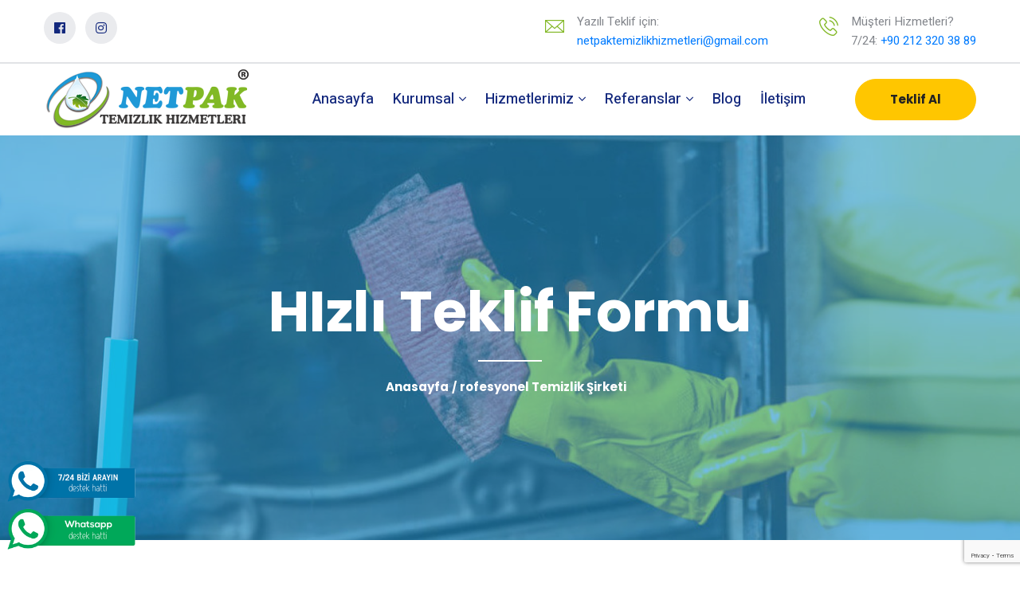

--- FILE ---
content_type: text/html; charset=UTF-8
request_url: https://www.netpaktemizlik.com/teklif/temizlikfiyatlari.html
body_size: 8073
content:
<!DOCTYPE html>
<html lang="tr">

<head>
         <meta charset="utf-8" />
    <meta property="og:url" content="https://www.netpaktemizlik.com/">
    <meta property="og:title" content="İstanbul Dış Cephe Temizlik, Ofis Temizliği, İnşaat sonrası Temizlik">
    <meta property="og:description" content="Netpak Temizlik Olarak; Dış Cephe Cam Temizliği, İnşaat Sonrası Ev ofis İş Yeri Temizliği, Temizlik hizmetleri Alanlarında Sizlere VİP Memnuniyet Garantisi">
    <meta property="og:type" content="html">
    <meta property="og:image" content="https://www.netpaktemizlik.com/upload/logo/logo-netpak.png">
    <meta property="og:site_name" content="Netpak Temizlik Hizmetleri">
    <base href="https://www.netpaktemizlik.com/">
    <meta http-equiv="x-ua-compatible" content="ie=edge" />
    <meta name="format-detection" content="telephone=no">
    <meta name="description" content="Netpak Temizlik Olarak; Dış Cephe Cam Temizliği, İnşaat Sonrası Ev ofis İş Yeri Temizliği, Temizlik hizmetleri Alanlarında Sizlere VİP Memnuniyet Garantisi">
    <meta name="keywords" content="Dış cephe cam temizliği, Ofis temizliği, Dış cephe temizliği, Ofis Temizlik, İstanbul temizlik şirketi, temizlik firmaları, temizlik şirketi, inşaat sonrası temizlik, dağcı dış cephe temizliği, İnşaat sonrası ev temizliği, Cam temizliği, Boş ev temizlik">
    <meta name="author" content="Menderes Yazılım">
    <meta name="viewport" content="width=device-width, initial-scale=1, shrink-to-fit=no" />
        <!--====== Title ======-->
    <title>İstanbul Dış Cephe Temizlik, Ofis Temizliği, İnşaat sonrası Temizlik</title>
    <!--====== Favicon Icon ======-->
    <link rel="shortcut icon" href="favicon.png" type="image/png" />
    <!--====== Bootstrap css ======-->
    <link rel="stylesheet" href="assets/css/bootstrap.min.css" />
    <!--====== Fontawesome css ======-->
    <link rel="stylesheet" href="assets/css/font-awesome.min.css" />
    <!--====== flaticon css ======-->
    <link rel="stylesheet" href="assets/css/flaticon.css" />
    <!--====== nice select css ======-->
    <link rel="stylesheet" href="assets/css/nice-select.css" />
    <!--====== Magnific Popup css ======-->
    <link rel="stylesheet" href="assets/css/magnific-popup.css" />
    <!--====== Slick css ======-->
    <link rel="stylesheet" href="assets/css/slick.css" />
    <!--====== Default css ======-->
    <link rel="stylesheet" href="assets/css/default.css" />
    <!--====== Style css ======-->
    <link rel="stylesheet" href="assets/css/style.css" />
    <!--====== jquery js ======-->
    <script src="assets/js/vendor/modernizr-3.6.0.min.js"></script>
    <script src="js/jquery.min.js"></script>
    <script src='https://www.google.com/recaptcha/api.js?render=6LdtHCEbAAAAANmPGz7D6fGoPFoIdjCs5GmjejHM'></script>

    <a href="tel:+90 212 320 38 89" class="hidden-xs" target="_blank" style="position: fixed;z-index: 666;left: 0px;bottom: 70px;"><img src="assets/images/724.png" alt="724-iletisim" height="130" class="whatsapIcon img-responsive" style="max-height: 90px;"></a>
    <a href="https://wa.me/905457108878" class="hidden-xs" target="_blank" style="position: fixed;z-index: 666;left: 0px;bottom: 10px;"><img src="assets/images/whatsapp-destek.png" alt="whatsapp" height="130" class="whatsapIcon img-responsive" style="max-height: 90px;"></a>
    <script>
        grecaptcha.ready(function() {
            grecaptcha.execute('6LdtHCEbAAAAANmPGz7D6fGoPFoIdjCs5GmjejHM', {action: 'action_name'})
                .then(function(token) {
                    // Verify the token on the server.
                    var recaptchaCevabi = document.getElementById('recaptchaCevabi');
                    recaptchaCevabi.value = token;
                });
        });
    </script>
        <meta name="yandex-verification" content="08cd308c42fc695b" />
<!-- Google Tag Manager -->
<script>(function(w,d,s,l,i){w[l]=w[l]||[];w[l].push({'gtm.start':
new Date().getTime(),event:'gtm.js'});var f=d.getElementsByTagName(s)[0],
j=d.createElement(s),dl=l!='dataLayer'?'&l='+l:'';j.async=true;j.src=
'https://www.googletagmanager.com/gtm.js?id='+i+dl;f.parentNode.insertBefore(j,f);
})(window,document,'script','dataLayer','GTM-K3V77FQ');</script>
<!-- End Google Tag Manager -->


<!-- Global site tag (gtag.js) - Google Analytics -->
<script async src="https://www.googletagmanager.com/gtag/js?id=UA-61987522-4"></script>
<script>
  window.dataLayer = window.dataLayer || [];
  function gtag(){dataLayer.push(arguments);}
  gtag('js', new Date());

  gtag('config', 'UA-61987522-4');
</script>

<!-- Google Tag Manager (noscript) -->
<noscript><iframe src="https://www.googletagmanager.com/ns.html?id=GTM-K3V77FQ"
height="0" width="0" style="display:none;visibility:hidden"></iframe></noscript>
<!-- End Google Tag Manager (noscript) --></head>

<body>
<!--====== HEADER PART START ======-->
<header class="header-area">
    <div class="header-top d-flex align-items-center">
        <div class="container">
            <div class="row">
                <div class="col-lg-12">
                    <div class="header-top-item d-flex justify-content-between">
                        <div class="header-social">
                            <ul>
                                                                            <li><a href="https://www.facebook.com/netpakprofesyoneltemizlik" class="fab fa-facebook"></a>
                                            </li>                                                                                                                                                                    <li><a href="https://www.instagram.com/netpaktemizlik/" class="fab fa-instagram"></a></li>                                                                                                            </ul>
                        </div>
                        <div class="header-info d-none d-md-block">
                            <ul>
                                <li>
                                    <span>Yazılı Teklif için:</span><br/>
                                    <span><a href="maito:netpaktemizlikhizmetleri@gmail.com">netpaktemizlikhizmetleri@gmail.com</a></span>
                                    <i class="flaticon-e-mail-envelope"></i>
                                </li>
                                <li>
                                    <span>Müşteri Hizmetleri?</span><br/>
                                    <span>7/24: <a href="tel:+90 212 320 38 89">+90 212 320 38 89</a></span>
                                    <i class="flaticon-phone-call"></i>
                                </li>
                            </ul>
                        </div>
                    </div>
                </div>
            </div>
        </div>
    </div>
    <div class="header-nav">
        <div class="container">
            <div class="row">
                <div class="col-lg-12">
                    <div class="navigation">
                        <nav class="navbar navbar-expand-lg navbar-light ">
                            <a class="navbar-brand" href="./"><img src="upload/logo/logo.png" alt="Net ve Pak Nezih Ortamlar İçin NETPAK TEMİZLİK" /></a>
                            <!-- logo -->
                            <button class="navbar-toggler" type="button" data-toggle="collapse"
                                    data-target="#navbarSupportedContent" aria-controls="navbarSupportedContent"
                                    aria-expanded="false" aria-label="Toggle navigation">
                                <span class="toggler-icon"></span>
                                <span class="toggler-icon"></span>
                                <span class="toggler-icon"></span>
                            </button>
                            <!-- navbar toggler -->

                            <div class="collapse navbar-collapse sub-menu-bar" id="navbarSupportedContent">
                                <ul class="navbar-nav m-auto">
                                    <li class="nav-item active">
                                        <a class="nav-link" href="./">Anasayfa</a>
                                    </li>
                                                                                <li class="nav-item">
                                                <a class="nav-link" href="
                                #                               ">
                                                    Kurumsal                                                    <i class="fal fa-angle-down"></i>
                                                </a>
                                                                                                    <ul class="sub-menu">
                                                                                                                    <li>
                                                                <a href="page/1/misyonumuz.html">Misyonumuz</a>
                                                            </li>
                                                                                                                    <li>
                                                                <a href="page/2/vizyonumuz.html">Vizyonumuz</a>
                                                            </li>
                                                                                                                    <li>
                                                                <a href="page/3/degerlerimiz.html">Değerlerimiz</a>
                                                            </li>
                                                                                                                    <li>
                                                                <a href="page/4/kalite-politikamiz.html">Kalite Politikamız</a>
                                                            </li>
                                                                                                                                                                    </ul>
                                                                                            </li>
                                                                                    <li class="nav-item">
                                                <a class="nav-link" href="
                                #                               ">
                                                    Hizmetlerimiz                                                    <i class="fal fa-angle-down"></i>
                                                </a>
                                                                                                    <ul class="sub-menu">
                                                                                                                    <li>
                                                                <a href="page/5/dis-cephe-cam-temizligi.html">Dış Cephe Cam Temizliği </a>
                                                            </li>
                                                                                                                    <li>
                                                                <a href="page/6/ofis-temizligi.html">Ofis Temizliği </a>
                                                            </li>
                                                                                                                    <li>
                                                                <a href="page/7/insaat-sonrasi-temizlik.html">İnşaat Sonrası Temizlik</a>
                                                            </li>
                                                                                                                    <li>
                                                                <a href="page/8/dagci-dis-cephe-temizligi.html">Dağcı Dış Cephe Temizliği</a>
                                                            </li>
                                                                                                                    <li>
                                                                <a href="page/10/zemin-mermer-cilama-hizmeti.html">Zemin Mermer Cilama Hizmeti</a>
                                                            </li>
                                                                                                                    <li>
                                                                <a href="page/11/yangin-sonrasi-temizlik.html">Yangın Sonrası Temizlik </a>
                                                            </li>
                                                                                                                    <li>
                                                                <a href="page/12/okul-temizlik-hizmeti.html">Okul Temizlik Hizmeti</a>
                                                            </li>
                                                                                                                    <li>
                                                                <a href="page/13/dis-cephe-temizligi.html">Dış Cephe Temizliği</a>
                                                            </li>
                                                                                                                    <li>
                                                                <a href="page/15/cam-temizligi-hizmeti.html">Cam Temizliği Hizmeti</a>
                                                            </li>
                                                                                                                    <li>
                                                                <a href="page/16/villa-temizligi-hizmeti.html">Villa Temizliği Hizmeti</a>
                                                            </li>
                                                                                                                                                                            <li>
                                                                <a href="list/2/hizmetlerimiz.html"
                                                                   title="Hizmetlerimiz"
                                                                   class="btn btn-sm btn-b-gray">Tüm Listeyi Göster</a>
                                                            </li>
                                                                                                            </ul>
                                                                                            </li>
                                                                                                                    <li class="nav-item">
                                            <a>Referanslar
                                                <i class="fal fa-angle-down"></i>
                                            </a>
                                            <ul class="sub-menu">
                                                <li><a href="kurumsal-referanslar.html">Kurumsal Daimi Referanslar</a>
                                                </li>
                                                                                                    <li>
                                                        <a href="galeri/1/uygulama-resimleri.html">Uygulama Resimleri</a>
                                                    </li>
                                                                                            </ul>
                                        </li>
                                                                        <li class="nav-item"><a href="./blog" title="Blog">Blog</a></li>
                                    <li class="nav-item"><a href="./iletisim" title="İletişim Bilgileri">İletişim</a>
                                    </li>

                                </ul>
                            </div>
                            <!-- navbar collapse -->
                            <div class="navbar-btn d-none d-sm-block">
                                <a class="main-btn" href="teklif/temizlikfiyatlari.html">Teklif Al</a>
                            </div>
                        </nav>
                    </div>
                    <!-- navigation -->
                </div>
            </div>
        </div>
    </div>
</header>
<!--====== HEADER PART END ======-->
<!--====== BREADCRUMBS PART START ======-->
<section class="breadcrumbs-section mt-90 pt-180 pb-180 bg_cover"
         style="background-image: url(assets/images/breadcrumbs.jpg);">
    <div class="container">
        <div class="breadcrumbs-text">
            <h1>HIzlı Teklif Formu</h1>
            <ul>
                <li><a href="index.html">Anasayfa</a></li>
                <li>rofesyonel Temizlik Şirketi</li>
            </ul>
        </div>
    </div>
</section>
<!--====== BREADCRUMBS PART END ======-->
<!--====== CONTACT PAGE WRAP START ======-->
<section class="contact-page-wrap pt-50 pb-50">
    <div class="container">
        <div class="row">
            <div class="col-md-12">
                <div class="contact-form">
                    <h3 class="title">Hızlı Teklif Formu.</h3>
                    <p class="section-entry">Lütfen Aşağıdaki Formu Dikkatle Eksiksiz Bir Şekilde Doldurunuz, müşteri temsilcilerimiz tarafından en ksıa sürede telefonla aranacaksınız.</p>
                    <form class="js-ajax-form-" name="iletisim" action="#" method="post">
                        <div class="row-base row">
                            <div class="col-base col-md-4">
                                <div class="form-control-layout">
                                    <i class="fa fa-pencil"></i>
                                    <input type="text" class="form-control" name="adsoyad" placeholder="İsim Soyisim">
                                </div>
                            </div>
                            <div class="col-base col-md-4">
                                <div class="form-control-layout">
                                    <i class="fa fa-pencil"></i>
                                    <input type="email" class="form-control" name="email" required placeholder="Email Adresiniz *">
                                </div>
                            </div>
                            <div class="col-base col-md-4">
                                <div class="form-control-layout">
                                    <i class="fa fa-pencil"></i>
                                    <input type="text" class="form-control" name="telefon" placeholder="Telefon Numaranız">
                                </div>
                            </div>
                            <div class="col-base col-md-4">
                                <div class="form-control-layout">
                                    <i class="fa fa-pencil"></i>
                                    <select class="hizmetlerselect" name="hizmetturu">
                                        <option>Hizmet Türünü Seçin.</option>
                                                                                        <option value="Konya dış cephe temizliği">Konya dış cephe temizliği</option>
                                                                                            <option value="Konya dış cephe temizliği">Konya dış cephe temizliği</option>
                                                                                            <option value="Konya dış cephe temizliği">Konya dış cephe temizliği</option>
                                                                                            <option value="Konya dağcı dış cephe temizliği">Konya dağcı dış cephe temizliği</option>
                                                                                            <option value="Dış Cephe Temizliği Dağcı Şirketi">Dış Cephe Temizliği Dağcı Şirketi</option>
                                                                                            <option value="Dağcı Dış Cephe Cam Temizliği">Dağcı Dış Cephe Cam Temizliği</option>
                                                                                            <option value="Dış Cephe Cam Temizliği">Dış Cephe Cam Temizliği</option>
                                                                                            <option value="Dağcı Dış Cephe Silikon Çekme Uygulaması">Dağcı Dış Cephe Silikon Çekme Uygulaması</option>
                                                                                            <option value="Yerinde Halı Yıkama Hizmeti">Yerinde Halı Yıkama Hizmeti</option>
                                                                                            <option value="İş Yeri Temizlik Hizmeti">İş Yeri Temizlik Hizmeti</option>
                                                                                            <option value="Dağcı Hizmeti Teknik Çalışmalar">Dağcı Hizmeti Teknik Çalışmalar</option>
                                                                                            <option value="Zemin Temizlik Hizmeti">Zemin Temizlik Hizmeti</option>
                                                                                            <option value="Rezidans Temizlik Hizmeti">Rezidans Temizlik Hizmeti</option>
                                                                                            <option value="Hastane Temizlik Hizmeti">Hastane Temizlik Hizmeti</option>
                                                                                            <option value="Otel Temizlik Firması">Otel Temizlik Firması</option>
                                                                                            <option value="Fabrika Temizlik Hizmeti">Fabrika Temizlik Hizmeti</option>
                                                                                            <option value="Restoran Temizliği">Restoran Temizliği</option>
                                                                                            <option value="Tadilat Sonrası Temizlik">Tadilat Sonrası Temizlik</option>
                                                                                            <option value="Dezenfeksiyon İlaçlama Hizmeti">Dezenfeksiyon İlaçlama Hizmeti</option>
                                                                                            <option value="Boş Ev Temizliği ">Boş Ev Temizliği </option>
                                                                                            <option value="İnşaat Sonrası Ev temizliği">İnşaat Sonrası Ev temizliği</option>
                                                                                            <option value="Villa Temizliği Hizmeti">Villa Temizliği Hizmeti</option>
                                                                                            <option value="Cam Temizliği Hizmeti">Cam Temizliği Hizmeti</option>
                                                                                            <option value="Dış Cephe Temizliği">Dış Cephe Temizliği</option>
                                                                                            <option value="Okul Temizlik Hizmeti">Okul Temizlik Hizmeti</option>
                                                                                            <option value="Yangın Sonrası Temizlik ">Yangın Sonrası Temizlik </option>
                                                                                            <option value="Zemin Mermer Cilama Hizmeti">Zemin Mermer Cilama Hizmeti</option>
                                                                                            <option value="Dağcı Dış Cephe Temizliği">Dağcı Dış Cephe Temizliği</option>
                                                                                            <option value="İnşaat Sonrası Temizlik">İnşaat Sonrası Temizlik</option>
                                                                                            <option value="Ofis Temizliği ">Ofis Temizliği </option>
                                                                                            <option value="Dış Cephe Cam Temizliği ">Dış Cephe Cam Temizliği </option>
                                                                                </select>
                                </div>
                            </div>

                            <div class="col-base col-md-12">
                                <div class="form-control-layout">
                                    <i class="fa fa-pencil"></i>
                                    <textarea class="form-control" name="aciklama" required placeholder="Mesajınız *"></textarea>
                                </div>
                            </div>
                            <div class="col-base col-sm-12 col-md-4 col-lg-6 mt-10">
                                <input type="hidden" name="islem" value="teklifal">
                                <input type="hidden" name="recaptcha_Cevap" id="recaptchaCevabi">
                                <input type="submit"  class="main-btn" value="Formu Gönder">
                            </div>
                        </div>
                    </form>
                </div>
            </div>
        </div>
    </div>
</section>
<!--====== CONTACT PAGE WRAP END ======--><!--====== FOOTER PART START ======-->
<div class="faq-wapper d-none d-lg-block">
    <div class="container">
        <div class="row">
            <div class="col-lg-12">
                <div class="faq-wrap">
                    <div class="faq-title">
                        <span>İstanbul Temizlik Şirketiyiz.</span>
                        <h2 class="title">Profesyonel Dış Cephe Temizlik.</h2>
                    </div>
                    <div class="faq-accordion accordion" id="faqAccordion">
                        <div class="card">
                            <div class="card-header">
                                <button type="button" data-toggle="collapse" data-target="#faqOne">
                                    İstanbul İçerisi Nerelere Hizmet Veriyorsunuz ?
                                    <span class="open-icon"><i class="fal fa-plus"></i></span>
                                    <span class="close-icon"><i class="fal fa-minus"></i></span>
                                </button>
                            </div>
                            <div id="faqOne" class="collapse" data-parent="#faqAccordion">
                                <div class="card-body">
                                    <div class="footer-nav">
                                        <div class="container">
                                            <div class="row">
                                                <div class="col-lg-12">
                                                    <div class="footer-menu2">
                                                        <ul>
                                                                                                                            <li class="nav-item"><a href="bolge/141/avcilar-temizlik-sirketi.html">Avcılar Temizlik Şirketi</a>
                                                                </li>
                                                                                                                            <li class="nav-item"><a href="bolge/5/istanbul-temizlik-sirketi.html">İstanbul Temizlik Şirketi</a>
                                                                </li>
                                                                                                                            <li class="nav-item"><a href="bolge/142/arnavutkoy-temizlik-sirketi.html">Arnavutköy Temizlik  Şirketi</a>
                                                                </li>
                                                                                                                            <li class="nav-item"><a href="bolge/143/atakoy-temizlik-sirketi.html">Ataköy Temizlik  Şirketi</a>
                                                                </li>
                                                                                                                            <li class="nav-item"><a href="bolge/144/atasehir-temizlik-sirketi.html">Ataşehir Temizlik  Şirketi</a>
                                                                </li>
                                                                                                                            <li class="nav-item"><a href="bolge/145/alibeykoy-temizlik-sirketi.html">Alibeyköy Temizlik Şirketi</a>
                                                                </li>
                                                                                                                            <li class="nav-item"><a href="bolge/146/atisalani-temizlik-sirketi.html">Atışalanı Temizlik  Şirketi</a>
                                                                </li>
                                                                                                                            <li class="nav-item"><a href="bolge/147/altinsehir-temizlik-sirketi.html">Altınşehir  Temizlik  Şirketi</a>
                                                                </li>
                                                                                                                            <li class="nav-item"><a href="bolge/148/ayazaga-temizlik-sirketi.html">Ayazağa  Temizlik  Şirketi</a>
                                                                </li>
                                                                                                                            <li class="nav-item"><a href="bolge/149/aksaray-temizlik-sirketi.html">Aksaray Temizlik  Şirketi</a>
                                                                </li>
                                                                                                                            <li class="nav-item"><a href="bolge/150/altunizade-temizlik-sirketi.html">Altunizade  Temizlik Şirketi</a>
                                                                </li>
                                                                                                                            <li class="nav-item"><a href="bolge/151/buyukcekmece-temizlik-sirketi.html">Büyükçekmece  Temizlik  Şirketi</a>
                                                                </li>
                                                                                                                            <li class="nav-item"><a href="bolge/152/bahcesehir-temizlik-sirketi.html">Bahçeşehir  Temizlik Şirketi</a>
                                                                </li>
                                                                                                                            <li class="nav-item"><a href="bolge/153/beykoz-temizlik-sirketi.html">Beykoz  Temizlik Şirketi</a>
                                                                </li>
                                                                                                                            <li class="nav-item"><a href="bolge/154/beyoglu-temizlik-sirketi.html">Beyoğlu  Temizlik  Şirketi </a>
                                                                </li>
                                                                                                                            <li class="nav-item"><a href="bolge/155/besiktas-temizlik-sirketi.html">Beşiktaş  Temizlik Şirketi</a>
                                                                </li>
                                                                                                                            <li class="nav-item"><a href="bolge/156/basaksehir-temizlik-sirketi.html">Başakşehir Temizlik Şirketi</a>
                                                                </li>
                                                                                                                            <li class="nav-item"><a href="bolge/157/bahcelievler-temizlik-sirketi.html">Bahçelievler Temizlik Şirketi</a>
                                                                </li>
                                                                                                                            <li class="nav-item"><a href="bolge/158/beylikduzu-temizlik-sirketi.html">Beylikdüzü Temizlik Şirketi</a>
                                                                </li>
                                                                                                                            <li class="nav-item"><a href="bolge/159/bayrampasa-temizlik-sirketi.html">Bayrampaşa  Temizlik Şirketi</a>
                                                                </li>
                                                                                                                            <li class="nav-item"><a href="bolge/160/bakirkoy-temizlik-sirketi.html">Bakırköy Temizlik Şirketi</a>
                                                                </li>
                                                                                                                            <li class="nav-item"><a href="bolge/161/bagcilar-temizlik-sirketi.html">Bağcılar Temizlik Şirketi</a>
                                                                </li>
                                                                                                                            <li class="nav-item"><a href="bolge/162/bebek-temizlik-sirketi.html">Bebek Temizlik Şirketi</a>
                                                                </li>
                                                                                                                            <li class="nav-item"><a href="bolge/163/beykent-temizlik-sirketi.html">Beykent Temizlik Şirketi</a>
                                                                </li>
                                                                                                                            <li class="nav-item"><a href="bolge/164/basin-sitesi-temizlik-sirketi.html">Basın Sitesi Temizlik Şirketi</a>
                                                                </li>
                                                                                                                            <li class="nav-item"><a href="bolge/165/beyazit-temizlik-sirketi.html">Beyazıt Temizlik Şirketi</a>
                                                                </li>
                                                                                                                            <li class="nav-item"><a href="bolge/166/bostanci-temizlik-sirketi.html">Bostancı Temizlik Şirketi</a>
                                                                </li>
                                                                                                                            <li class="nav-item"><a href="bolge/167/bogazkoy-temizlik-sirketi.html">Boğazköy Temizlik Şirketi</a>
                                                                </li>
                                                                                                                            <li class="nav-item"><a href="bolge/168/cekmekoy-temizlik-sirketi.html">Çekmeköy Temizlik Şirketi</a>
                                                                </li>
                                                                                                                            <li class="nav-item"><a href="bolge/169/catalca-temizlik-sirketi.html">Çatalca Temizlik Şirketi</a>
                                                                </li>
                                                                                                                            <li class="nav-item"><a href="bolge/170/esenyurt-temizlik-sirketi.html">Esenyurt Temizlik Şirketi</a>
                                                                </li>
                                                                                                                            <li class="nav-item"><a href="bolge/171/etiler-temizlik-sirketi.html">Etiler Temizlik Şirketi</a>
                                                                </li>
                                                                                                                            <li class="nav-item"><a href="bolge/172/eyup-temizlik-sirketi.html">Eyüp Temizlik Şirketi</a>
                                                                </li>
                                                                                                                            <li class="nav-item"><a href="bolge/173/eminonu-temizlik-sirketi.html">Eminönü Temizlik Şirketi</a>
                                                                </li>
                                                                                                                            <li class="nav-item"><a href="bolge/174/esentepe-temizlik-sirketi.html">Esentepe Temizlik Şirketi</a>
                                                                </li>
                                                                                                                            <li class="nav-item"><a href="bolge/175/erenkoy-temizlik-sirketi.html">Erenköy Temizlik Şirketi</a>
                                                                </li>
                                                                                                                            <li class="nav-item"><a href="bolge/176/esenkent-temizlik-sirketi.html">Esenkent Temizlik Şirketi</a>
                                                                </li>
                                                                                                                            <li class="nav-item"><a href="bolge/177/esenler-temizlik-sirketi.html">Esenler Temizlik Şirketi</a>
                                                                </li>
                                                                                                                            <li class="nav-item"><a href="bolge/178/firuzkoy-temizlik-sirketi.html">Firuzköy Temizlik Şirketi</a>
                                                                </li>
                                                                                                                            <li class="nav-item"><a href="bolge/179/findikzade-temizlik-sirketi.html">Fındıkzade Temizlik Şirketi</a>
                                                                </li>
                                                                                                                            <li class="nav-item"><a href="bolge/180/florya-temizlik-sirketi.html">Florya Temizlik Şirketi</a>
                                                                </li>
                                                                                                                            <li class="nav-item"><a href="bolge/181/fatih-temizlik-sirketi.html">Fatih Temizlik Şirketi</a>
                                                                </li>
                                                                                                                            <li class="nav-item"><a href="bolge/182/gungoren-temizlik-sirketi.html">Güngören Temizlik Şirketi</a>
                                                                </li>
                                                                                                                            <li class="nav-item"><a href="bolge/183/gaziosmanpasa-temizlik-sirketi.html">Gaziosmanpaşa Temizlik Şirketi</a>
                                                                </li>
                                                                                                                            <li class="nav-item"><a href="bolge/184/goztepe-temizlik-sirketi.html">Göztepe Temizlik Şirketi</a>
                                                                </li>
                                                                                                                            <li class="nav-item"><a href="bolge/185/gunesli-temizlik-sirketi.html">Güneşli Temizlik Şirketi</a>
                                                                </li>
                                                                                                                            <li class="nav-item"><a href="bolge/186/gurpinar-temizlik-sirketi.html">Gürpınar Temizlik Şirketi</a>
                                                                </li>
                                                                                                                            <li class="nav-item"><a href="bolge/187/gokturk-temizlik-sirketi.html">Göktürk Temizlik Şirketi</a>
                                                                </li>
                                                                                                                            <li class="nav-item"><a href="bolge/188/gayrettepe-temizlik-sirketi.html">Gayrettepe Temizlik Şirketi</a>
                                                                </li>
                                                                                                                            <li class="nav-item"><a href="bolge/189/hadimkoy-temizlik-sirketi.html">Hadımköy Temizlik Şirketi</a>
                                                                </li>
                                                                                                                            <li class="nav-item"><a href="bolge/190/halkali-temizlik-sirketi.html">Halkalı Temizlik Şirketi</a>
                                                                </li>
                                                                                                                            <li class="nav-item"><a href="bolge/191/istoc-temizlik-sirketi.html">İstoç Temizlik Şirketi</a>
                                                                </li>
                                                                                                                            <li class="nav-item"><a href="bolge/192/istinye-temizlik-sirketi.html">İstinye Temizlik Şirketi</a>
                                                                </li>
                                                                                                                            <li class="nav-item"><a href="bolge/193/ikitelli-temizlik-sirketi.html">İkitelli Temizlik Şirketi</a>
                                                                </li>
                                                                                                                            <li class="nav-item"><a href="bolge/194/ispartakule-temizlik-sirketi.html">Ispartakule Temizlik Şirketi</a>
                                                                </li>
                                                                                                                            <li class="nav-item"><a href="bolge/195/kucukcekmece-temizlik-sirketi.html">Küçükçekmece Temizlik Şirketi</a>
                                                                </li>
                                                                                                                            <li class="nav-item"><a href="bolge/196/kagithane-temizlik-sirketi.html">Kağıthane Temizlik Şirketi</a>
                                                                </li>
                                                                                                                            <li class="nav-item"><a href="bolge/197/kartal-temizlik-sirketi.html">Kartal Temizlik Şirketi</a>
                                                                </li>
                                                                                                                            <li class="nav-item"><a href="bolge/198/kadikoy-temizlik-sirketi.html">Kadıköy Temizlik Şirketi</a>
                                                                </li>
                                                                                                                            <li class="nav-item"><a href="bolge/199/kucukkoy-temizlik-sirketi.html">Küçükköy Temizlik Şirketi</a>
                                                                </li>
                                                                                                                            <li class="nav-item"><a href="bolge/200/kucukyali-temizlik-sirketi.html">Küçükyalı Temizlik Şirketi</a>
                                                                </li>
                                                                                                                            <li class="nav-item"><a href="bolge/201/kumkapi-temizlik-sirketi.html">Kumkapı Temizlik Şirketi</a>
                                                                </li>
                                                                                                                            <li class="nav-item"><a href="bolge/202/karakoy-temizlik-sirketi.html">Karaköy Temizlik Şirketi</a>
                                                                </li>
                                                                                                                            <li class="nav-item"><a href="bolge/203/kemerburgaz-temizlik-sirketi.html">Kemerburgaz Temizlik Şirketi</a>
                                                                </li>
                                                                                                                            <li class="nav-item"><a href="bolge/204/kilyos-temizlik-sirketi.html">Kilyos Temizlik Şirketi</a>
                                                                </li>
                                                                                                                            <li class="nav-item"><a href="bolge/205/kasimpasa-temizlik-sirketi.html">Kasımpaşa Temizlik Şirketi</a>
                                                                </li>
                                                                                                                            <li class="nav-item"><a href="bolge/206/kayabasi-temizlik-sirketi.html">Kayabaşı Temizlik Şirketi</a>
                                                                </li>
                                                                                                                            <li class="nav-item"><a href="bolge/208/levent-temizlik-sirketi.html">Levent Temizlik Şirketi</a>
                                                                </li>
                                                                                                                            <li class="nav-item"><a href="bolge/209/laleli-temizlik-sirketi.html">Laleli Temizlik Şirketi</a>
                                                                </li>
                                                                                                                            <li class="nav-item"><a href="bolge/210/maltepe-temizlik-sirketi.html">Maltepe Temizlik Şirketi</a>
                                                                </li>
                                                                                                                            <li class="nav-item"><a href="bolge/211/mecidiyekoy-temizlik-sirketi.html">Mecidiyeköy Temizlik Şirketi</a>
                                                                </li>
                                                                                                                            <li class="nav-item"><a href="bolge/212/merter-temizlik-sirketi.html">Merter Temizlik Şirketi</a>
                                                                </li>
                                                                                                                            <li class="nav-item"><a href="bolge/213/maslak-temizlik-sirketi.html">Maslak Temizlik Şirketi</a>
                                                                </li>
                                                                                                                            <li class="nav-item"><a href="bolge/214/ortakoy-temizlik-sirketi.html">Ortaköy Temizlik Şirketi</a>
                                                                </li>
                                                                                                                            <li class="nav-item"><a href="bolge/215/okmeydani-temizlik-sirketi.html">Okmeydanı Temizlik Şirketi</a>
                                                                </li>
                                                                                                                            <li class="nav-item"><a href="bolge/216/pendik-temizlik-sirketi.html">Pendik Temizlik Şirketi</a>
                                                                </li>
                                                                                                                            <li class="nav-item"><a href="bolge/217/rami-temizlik-sirketi.html">Rami Temizlik Şirketi</a>
                                                                </li>
                                                                                                                            <li class="nav-item"><a href="bolge/218/sultanbeyli-temizlik-sirketi.html">Sultanbeyli Temizlik Şirketi</a>
                                                                </li>
                                                                                                                            <li class="nav-item"><a href="bolge/219/sariyer-temizlik-sirketi.html">Sarıyer Temizlik Şirketi</a>
                                                                </li>
                                                                                                                            <li class="nav-item"><a href="bolge/220/sultangazi-temizlik-sirketi.html">Sultangazi Temizlik Şirketi</a>
                                                                </li>
                                                                                                                            <li class="nav-item"><a href="bolge/221/sancaktepe-temizlik-sirketi.html">Sancaktepe Temizlik Şirketi</a>
                                                                </li>
                                                                                                                            <li class="nav-item"><a href="bolge/222/sultanciftligi-temizlik-sirketi.html">Sultançiftliği Temizlik Şirketi</a>
                                                                </li>
                                                                                                                            <li class="nav-item"><a href="bolge/223/sultanahmet-temizlik-sirketi.html">Sultanahmet Temizlik Şirketi</a>
                                                                </li>
                                                                                                                            <li class="nav-item"><a href="bolge/224/sefakoy-temizlik-sirketi.html">Sefaköy Temizlik Şirketi</a>
                                                                </li>
                                                                                                                            <li class="nav-item"><a href="bolge/225/sile-temizlik-sirketi.html">Şile Temizlik Şirketi</a>
                                                                </li>
                                                                                                                            <li class="nav-item"><a href="bolge/226/sisli-temizlik-sirketi.html">Şişli Temizlik Şirketi</a>
                                                                </li>
                                                                                                                            <li class="nav-item"><a href="bolge/227/sirinevler-temizlik-sirketi.html">Şirinevler Temizlik Şirketi</a>
                                                                </li>
                                                                                                                            <li class="nav-item"><a href="bolge/228/tuzla-temizlik-sirketi.html">Tuzla Temizlik Şirketi</a>
                                                                </li>
                                                                                                                            <li class="nav-item"><a href="bolge/229/topkapi-temizlik-sirketi.html">Topkapı Temizlik Şirketi</a>
                                                                </li>
                                                                                                                            <li class="nav-item"><a href="bolge/230/taksim-temizlik-sirketi.html">Taksim Temizlik Şirketi</a>
                                                                </li>
                                                                                                                            <li class="nav-item"><a href="bolge/231/tarabya-temizlik-sirketi.html">Tarabya Temizlik Şirketi</a>
                                                                </li>
                                                                                                                            <li class="nav-item"><a href="bolge/232/umraniye-temizlik-sirketi.html">Ümraniye Temizlik Şirketi</a>
                                                                </li>
                                                                                                                            <li class="nav-item"><a href="bolge/233/uskudar-temizlik-sirketi.html">Üsküdar Temizlik Şirketi</a>
                                                                </li>
                                                                                                                            <li class="nav-item"><a href="bolge/234/yenikapi-temizlik-sirketi.html">Yenikapı Temizlik Şirketi</a>
                                                                </li>
                                                                                                                            <li class="nav-item"><a href="bolge/235/yesilkoy-temizlik-sirketi.html">Yeşilköy Temizlik Şirketi</a>
                                                                </li>
                                                                                                                            <li class="nav-item"><a href="bolge/236/yedikule-temizlik-sirketi.html">Yedikule Temizlik Şirketi</a>
                                                                </li>
                                                                                                                            <li class="nav-item"><a href="bolge/237/zeytinburnu-temizlik-sirketi.html">Zeytinburnu Temizlik Şirketi</a>
                                                                </li>
                                                                                                                            <li class="nav-item"><a href="bolge/238/zekeriyakoy-temizlik-sirketi.html">Zekeriyaköy Temizlik Şirketi</a>
                                                                </li>
                                                                                                                            <li class="nav-item"><a href="bolge/239/zincirlikuyu-temizlik-sirketi.html">Zincirlikuyu Temizlik Şirketi</a>
                                                                </li>
                                                                                                                            <li class="nav-item"><a href="bolge/244/ambarli-temizlik-sirketi.html">Ambarlı Temizlik Şirketi</a>
                                                                </li>
                                                                                                                            <li class="nav-item"><a href="bolge/247/abbasaga-temizlik-sirketi.html">Abbasağa Temizlik Şirketi</a>
                                                                </li>
                                                                                                                            <li class="nav-item"><a href="bolge/248/acibadem-temizlik-sirketi.html">Acıbadem Temizlik Şirketi</a>
                                                                </li>
                                                                                                                            <li class="nav-item"><a href="bolge/249/akaretler-temizlik-sirketi.html">Akaretler Temizlik Şirketi</a>
                                                                </li>
                                                                                                                            <li class="nav-item"><a href="bolge/250/bomonti-temizlik-sirketi.html">Bomonti Temizlik Şirketi</a>
                                                                </li>
                                                                                                                            <li class="nav-item"><a href="bolge/251/ciftecevizler-temizlik-sirketi.html">Çiftecevizler Temizlik Şirketi</a>
                                                                </li>
                                                                                                                            <li class="nav-item"><a href="bolge/252/elmadag-temizlik-sirketi.html">Elmadağ Temizlik Şirketi</a>
                                                                </li>
                                                                                                                            <li class="nav-item"><a href="bolge/253/ferikoy-temizlik-sirketi.html">Feriköy Temizlik Şirketi</a>
                                                                </li>
                                                                                                                            <li class="nav-item"><a href="bolge/254/gulbag-temizlik-sirketi.html">Gülbağ Temizlik Şirketi</a>
                                                                </li>
                                                                                                                            <li class="nav-item"><a href="bolge/255/harbiye-temizlik-sirketi.html">Harbiye Temizlik Şirketi</a>
                                                                </li>
                                                                                                                            <li class="nav-item"><a href="bolge/256/kurtulus-temizlik-sirketi.html">Kurtuluş Temizlik Şirketi</a>
                                                                </li>
                                                                                                                            <li class="nav-item"><a href="bolge/258/nisantasi-temizlik-sirketi.html">Nişantaşı Temizlik Şirketi</a>
                                                                </li>
                                                                                                                            <li class="nav-item"><a href="bolge/260/osmanbey-temizlik-sirketi.html">Osmanbey Temizlik Şirketi</a>
                                                                </li>
                                                                                                                            <li class="nav-item"><a href="bolge/261/pangalti-temizlik-sirketi.html">Pangaltı Temizlik Şirketi</a>
                                                                </li>
                                                                                                                            <li class="nav-item"><a href="bolge/262/siracevizler-temizlik-sirketi.html">Sıracevizler Temizlik Şirketi</a>
                                                                </li>
                                                                                                                            <li class="nav-item"><a href="bolge/263/tesvikiye-temizlik-sirketi.html">Teşvikiye Temizlik Şirketi</a>
                                                                </li>
                                                                                                                            <li class="nav-item"><a href="bolge/264/topagaci-temizlik-sirketi.html">Topağacı Temizlik Şirketi</a>
                                                                </li>
                                                                                                                            <li class="nav-item"><a href="bolge/266/azapkapi-temizlik-sirketi.html">Azapkapı Temizlik Şirketi</a>
                                                                </li>
                                                                                                                            <li class="nav-item"><a href="bolge/267/cihangir-temizlik-sirketi.html">Cihangir Temizlik Şirketi</a>
                                                                </li>
                                                                                                                            <li class="nav-item"><a href="bolge/268/ciksalin-temizlik-sirketi.html">Çıksalın Temizlik Şirketi</a>
                                                                </li>
                                                                                                                            <li class="nav-item"><a href="bolge/269/dolapdere-temizlik-sirketi.html">Dolapdere Temizlik Şirketi</a>
                                                                </li>
                                                                                                                            <li class="nav-item"><a href="bolge/270/findikli-temizlik-sirketi.html">Fındıklı Temizlik Şirketi</a>
                                                                </li>
                                                                                                                            <li class="nav-item"><a href="bolge/271/galata-temizlik-sirketi.html">Galata Temizlik Şirketi</a>
                                                                </li>
                                                                                                                            <li class="nav-item"><a href="bolge/272/kabatas-temizlik-sirketi.html">Kabataş Temizlik Şirketi</a>
                                                                </li>
                                                                                                                            <li class="nav-item"><a href="bolge/274/hacihusrev-temizlik-sirketi.html">Hacıhüsrev Temizlik Şirketi</a>
                                                                </li>
                                                                                                                            <li class="nav-item"><a href="bolge/275/haskoy-temizlik-sirketi.html">Hasköy Temizlik Şirketi</a>
                                                                </li>
                                                                                                                            <li class="nav-item"><a href="bolge/278/kuledibi-temizlik-sirketi.html">Kuledibi Temizlik Şirketi</a>
                                                                </li>
                                                                                                                            <li class="nav-item"><a href="bolge/279/sishane-temizlik-sirketi.html">Şişhane Temizlik Şirketi</a>
                                                                </li>
                                                                                                                            <li class="nav-item"><a href="bolge/280/talimhane-temizlik-sirketi.html">Talimhane Temizlik Şirketi</a>
                                                                </li>
                                                                                                                            <li class="nav-item"><a href="bolge/281/tarlabasi-temizlik-sirketi.html">Tarlabaşı Temizlik Şirketi</a>
                                                                </li>
                                                                                                                            <li class="nav-item"><a href="bolge/282/tepebasi-temizlik-sirketi.html">Tepebaşı Temizlik Şirketi</a>
                                                                </li>
                                                                                                                            <li class="nav-item"><a href="bolge/283/tophane-temizlik-sirketi.html">Tophane Temizlik Şirketi</a>
                                                                </li>
                                                                                                                            <li class="nav-item"><a href="bolge/286/incirli-temizlik-sirketi.html">İncirli Temizlik Şirketi</a>
                                                                </li>
                                                                                                                            <li class="nav-item"><a href="bolge/287/sakizagaci-temizlik-sirketi.html">Sakızağacı Temizlik Şirketi</a>
                                                                </li>
                                                                                                                            <li class="nav-item"><a href="bolge/290/ahirkapi-temizlik-sirketi.html">Ahırkapı Temizlik Şirketi</a>
                                                                </li>
                                                                                                                            <li class="nav-item"><a href="bolge/293/cerrahpasa-temizlik-sirketi.html">Cerrahpaşa Temizlik Şirketi</a>
                                                                </li>
                                                                                                                            <li class="nav-item"><a href="bolge/294/konya-dagci-dis-cephe-temizligi.html">Konya dağcı dış cephe temizliği</a>
                                                                </li>
                                                                                                                            <li class="nav-item"><a href="bolge/295/konya-dis-cephe-temizligi.html">Konya Dış Cephe Temizliği</a>
                                                                </li>
                                                                                                                    </ul>
                                                    </div>
                                                </div>
                                            </div>
                                        </div>
                                    </div>
                                </div>
                            </div>
                        </div>
                    </div>
                </div>
            </div>
        </div>
    </div>
</div>
<!--====== FOOTER PART START ======-->
<footer class="footer-two">
    <div class="footer-top-area pt-100 pb-70">
        <div class="footer-widgets">
            <div class="container">
                <div class="row">
                    <div class="col-lg-3 col-md-6">
                        <div class="widget footer-about-widget">
                            <h4 class="title">Biz Kimiz ?</h4>
                            <p>
                                Netpak Temizlik Olarak; Dış Cephe Cam Temizliği, İnşaat Sonrası Ev ofis İş Yeri Temizliği, Temizlik hizmetleri Alanlarında Sizlere VİP Memnuniyet Garantisi                            </p>
                        </div>
                    </div>
                    <div class="col-lg-3 col-md-6 col-sm-6">
                        <div class="widget footer-menu-widget">
                            <h4 class="title">Hizmetlerimiz</h4>
                            <ul>
                                                                    <li>
                                        <a href="page/48/dagci-iple-erisim-havalandirma-montaji.html"><i
                                                class="far fa-angle-right"></i>Dağcı İple erişim havalandırma montajı</a>
                                    </li>
                                                                    <li>
                                        <a href="page/23/dis-cephe-temizligi.html"><i
                                                class="far fa-angle-right"></i>Dış Cephe Temizliği</a>
                                    </li>
                                                                    <li>
                                        <a href="page/24/dagci-dis-cephe-temizligi.html"><i
                                                class="far fa-angle-right"></i>Dağcı Dış Cephe Temizliği</a>
                                    </li>
                                                                    <li>
                                        <a href="page/25/ofis-temizligi.html"><i
                                                class="far fa-angle-right"></i>Ofis Temizliği</a>
                                    </li>
                                
                            </ul>
                        </div>
                    </div>
                    <div class="col-lg-3 col-md-6 col-sm-6">
                        <div class="widget footer-menu-widget">
                            <h4 class="title"> &nbsp;</h4>
                            <ul>
                                                                <li>
                                    <a href="page/26/insaat-sonrasi-temizligi.html"><i
                                            class="far fa-angle-right"></i>İnşaat Sonrası Temizliği</a>
                                </li>
                                                                <li>
                                    <a href="page/27/tadilat-sonrasi-temizlik-hizmeti.html"><i
                                            class="far fa-angle-right"></i>Tadilat Sonrası Temizlik Hizmeti</a>
                                </li>
                                                                <li>
                                    <a href="page/28/isyeri-temizligi.html"><i
                                            class="far fa-angle-right"></i>İşyeri Temizliği</a>
                                </li>
                                                                <li>
                                    <a href="page/29/dagcilik-alaninda-teknik-hizmetler.html"><i
                                            class="far fa-angle-right"></i>Dağcılık Alanında Teknik Hizmetler </a>
                                </li>
                                                                <li>
                                    <a href="page/30/bos-ev-temizligi-hizmeti.html"><i
                                            class="far fa-angle-right"></i>Boş Ev Temizliği Hizmeti</a>
                                </li>
                                                                <li><a href="./hizmet-bolgeleri">Hizmet Bölgeleri</a> </li>
                                <li><a href="./sss">Sıkça Sorulan Sorular</a> </li>
                            </ul>
                        </div>
                    </div>
                    <div class="col-lg-3 col-md-6 col-sm-6">
                        <div class="widget footer-contact-info">
                            <h4 class="title">İletişim Bilgileri</h4>
                            <p>
                                Çırçır Mah Giden Cad. Gökyüzü Sok. No.28A  Eyüpsultan/İstanbul                            </p>
                            <ul>
                                <li>
                                    <i class="far fa-phone"></i> +90 212 320 38 89                                </li>
                                <li>
                                    <i class="far fa-phone"></i> +90 545 710 88 78                                </li>
                                <li>
                                    <i class="far fa-envelope-open"></i>
                                    netpaktemizlikhizmetleri@gmail.com                                </li>
                            </ul>
                        </div>
                    </div>
                </div>
            </div>
        </div>
    </div>
    <div class="footer-copyright-area">
        <div class="container">
            <div class="row align-items-center">
                <div class="col-lg-9">
                    <p class="copyright-text">
                        Copyright © 2026 - Netpak Temizlik Hizmetleri Tüm Hakları Saklıdır.
                    </p>
                </div>
                <div class="col-lg-3">
                    <div class="wegabt">
                        <ul>
                            <li>
                                <a href="https://www.wegabt.com/istanbul-webtasarim.html">İstanbul Web Tasarım</a> - <a
                                    href="https://www.wegabt.com">WegaBT</a>
                            </li>
                        </ul>
                    </div>
                </div>
            </div>
        </div>
    </div>
</footer>
<!--====== FOOTER PART ENDS ======-->
<!--====== FOOTER PART ENDS ======-->
<!--====== GO TO TOP PART START ======-->
<div class="go-top-area">
    <div class="go-top-wrap">
        <div class="go-top-btn-wrap">
            <div class="go-top go-top-btn">
                <i class="fal fa-angle-double-up"></i>
                <i class="fal fa-angle-double-up"></i>
            </div>
        </div>
    </div>
</div>
<!--====== GO TO TOP PART ENDS ======-->


<!--====== Bootstrap js ======-->
<script src="assets/js/bootstrap.min.js"></script>
<script src="assets/js/popper.min.js"></script>
<!--====== Slick js ======-->
<script src="assets/js/slick.min.js"></script>
<!--====== Isotope js ======-->
<script src="assets/js/isotope.pkgd.min.js"></script>
<!--====== Images Loaded js ======-->
<script src="assets/js/imagesloaded.pkgd.min.js"></script>
<!--====== nice select js ======-->
<script src="assets/js/jquery.nice-select.min.js"></script>
<!--====== Magnific Popup js ======-->
<script src="assets/js/jquery.magnific-popup.min.js"></script>
<!--====== counterup js ======-->
<script src="assets/js/jquery.counterup.min.js"></script>
<!--====== appear js ======-->
<script src="assets/js/jquery.appear.min.js"></script>
<!--====== waypoints js ======-->
<script src="assets/js/waypoints.min.js"></script>
<!--====== Ajax Contact js ======-->
<script src="assets/js/ajax-contact.js"></script>
<!--====== Main js ======-->
<script src="assets/js/main.js"></script>
<script src="js/jquery.lazy.min.js"></script>
<script type="text/javascript">
    $('.lazy').Lazy({
        effect: 'fadeIn',
        visibleOnly: true,
        placeholder: "[data-uri]",
    });
</script>

</body>

</html>

--- FILE ---
content_type: text/html; charset=utf-8
request_url: https://www.google.com/recaptcha/api2/anchor?ar=1&k=6LdtHCEbAAAAANmPGz7D6fGoPFoIdjCs5GmjejHM&co=aHR0cHM6Ly93d3cubmV0cGFrdGVtaXpsaWsuY29tOjQ0Mw..&hl=en&v=N67nZn4AqZkNcbeMu4prBgzg&size=invisible&anchor-ms=20000&execute-ms=30000&cb=7n7c0uf21k0
body_size: 49623
content:
<!DOCTYPE HTML><html dir="ltr" lang="en"><head><meta http-equiv="Content-Type" content="text/html; charset=UTF-8">
<meta http-equiv="X-UA-Compatible" content="IE=edge">
<title>reCAPTCHA</title>
<style type="text/css">
/* cyrillic-ext */
@font-face {
  font-family: 'Roboto';
  font-style: normal;
  font-weight: 400;
  font-stretch: 100%;
  src: url(//fonts.gstatic.com/s/roboto/v48/KFO7CnqEu92Fr1ME7kSn66aGLdTylUAMa3GUBHMdazTgWw.woff2) format('woff2');
  unicode-range: U+0460-052F, U+1C80-1C8A, U+20B4, U+2DE0-2DFF, U+A640-A69F, U+FE2E-FE2F;
}
/* cyrillic */
@font-face {
  font-family: 'Roboto';
  font-style: normal;
  font-weight: 400;
  font-stretch: 100%;
  src: url(//fonts.gstatic.com/s/roboto/v48/KFO7CnqEu92Fr1ME7kSn66aGLdTylUAMa3iUBHMdazTgWw.woff2) format('woff2');
  unicode-range: U+0301, U+0400-045F, U+0490-0491, U+04B0-04B1, U+2116;
}
/* greek-ext */
@font-face {
  font-family: 'Roboto';
  font-style: normal;
  font-weight: 400;
  font-stretch: 100%;
  src: url(//fonts.gstatic.com/s/roboto/v48/KFO7CnqEu92Fr1ME7kSn66aGLdTylUAMa3CUBHMdazTgWw.woff2) format('woff2');
  unicode-range: U+1F00-1FFF;
}
/* greek */
@font-face {
  font-family: 'Roboto';
  font-style: normal;
  font-weight: 400;
  font-stretch: 100%;
  src: url(//fonts.gstatic.com/s/roboto/v48/KFO7CnqEu92Fr1ME7kSn66aGLdTylUAMa3-UBHMdazTgWw.woff2) format('woff2');
  unicode-range: U+0370-0377, U+037A-037F, U+0384-038A, U+038C, U+038E-03A1, U+03A3-03FF;
}
/* math */
@font-face {
  font-family: 'Roboto';
  font-style: normal;
  font-weight: 400;
  font-stretch: 100%;
  src: url(//fonts.gstatic.com/s/roboto/v48/KFO7CnqEu92Fr1ME7kSn66aGLdTylUAMawCUBHMdazTgWw.woff2) format('woff2');
  unicode-range: U+0302-0303, U+0305, U+0307-0308, U+0310, U+0312, U+0315, U+031A, U+0326-0327, U+032C, U+032F-0330, U+0332-0333, U+0338, U+033A, U+0346, U+034D, U+0391-03A1, U+03A3-03A9, U+03B1-03C9, U+03D1, U+03D5-03D6, U+03F0-03F1, U+03F4-03F5, U+2016-2017, U+2034-2038, U+203C, U+2040, U+2043, U+2047, U+2050, U+2057, U+205F, U+2070-2071, U+2074-208E, U+2090-209C, U+20D0-20DC, U+20E1, U+20E5-20EF, U+2100-2112, U+2114-2115, U+2117-2121, U+2123-214F, U+2190, U+2192, U+2194-21AE, U+21B0-21E5, U+21F1-21F2, U+21F4-2211, U+2213-2214, U+2216-22FF, U+2308-230B, U+2310, U+2319, U+231C-2321, U+2336-237A, U+237C, U+2395, U+239B-23B7, U+23D0, U+23DC-23E1, U+2474-2475, U+25AF, U+25B3, U+25B7, U+25BD, U+25C1, U+25CA, U+25CC, U+25FB, U+266D-266F, U+27C0-27FF, U+2900-2AFF, U+2B0E-2B11, U+2B30-2B4C, U+2BFE, U+3030, U+FF5B, U+FF5D, U+1D400-1D7FF, U+1EE00-1EEFF;
}
/* symbols */
@font-face {
  font-family: 'Roboto';
  font-style: normal;
  font-weight: 400;
  font-stretch: 100%;
  src: url(//fonts.gstatic.com/s/roboto/v48/KFO7CnqEu92Fr1ME7kSn66aGLdTylUAMaxKUBHMdazTgWw.woff2) format('woff2');
  unicode-range: U+0001-000C, U+000E-001F, U+007F-009F, U+20DD-20E0, U+20E2-20E4, U+2150-218F, U+2190, U+2192, U+2194-2199, U+21AF, U+21E6-21F0, U+21F3, U+2218-2219, U+2299, U+22C4-22C6, U+2300-243F, U+2440-244A, U+2460-24FF, U+25A0-27BF, U+2800-28FF, U+2921-2922, U+2981, U+29BF, U+29EB, U+2B00-2BFF, U+4DC0-4DFF, U+FFF9-FFFB, U+10140-1018E, U+10190-1019C, U+101A0, U+101D0-101FD, U+102E0-102FB, U+10E60-10E7E, U+1D2C0-1D2D3, U+1D2E0-1D37F, U+1F000-1F0FF, U+1F100-1F1AD, U+1F1E6-1F1FF, U+1F30D-1F30F, U+1F315, U+1F31C, U+1F31E, U+1F320-1F32C, U+1F336, U+1F378, U+1F37D, U+1F382, U+1F393-1F39F, U+1F3A7-1F3A8, U+1F3AC-1F3AF, U+1F3C2, U+1F3C4-1F3C6, U+1F3CA-1F3CE, U+1F3D4-1F3E0, U+1F3ED, U+1F3F1-1F3F3, U+1F3F5-1F3F7, U+1F408, U+1F415, U+1F41F, U+1F426, U+1F43F, U+1F441-1F442, U+1F444, U+1F446-1F449, U+1F44C-1F44E, U+1F453, U+1F46A, U+1F47D, U+1F4A3, U+1F4B0, U+1F4B3, U+1F4B9, U+1F4BB, U+1F4BF, U+1F4C8-1F4CB, U+1F4D6, U+1F4DA, U+1F4DF, U+1F4E3-1F4E6, U+1F4EA-1F4ED, U+1F4F7, U+1F4F9-1F4FB, U+1F4FD-1F4FE, U+1F503, U+1F507-1F50B, U+1F50D, U+1F512-1F513, U+1F53E-1F54A, U+1F54F-1F5FA, U+1F610, U+1F650-1F67F, U+1F687, U+1F68D, U+1F691, U+1F694, U+1F698, U+1F6AD, U+1F6B2, U+1F6B9-1F6BA, U+1F6BC, U+1F6C6-1F6CF, U+1F6D3-1F6D7, U+1F6E0-1F6EA, U+1F6F0-1F6F3, U+1F6F7-1F6FC, U+1F700-1F7FF, U+1F800-1F80B, U+1F810-1F847, U+1F850-1F859, U+1F860-1F887, U+1F890-1F8AD, U+1F8B0-1F8BB, U+1F8C0-1F8C1, U+1F900-1F90B, U+1F93B, U+1F946, U+1F984, U+1F996, U+1F9E9, U+1FA00-1FA6F, U+1FA70-1FA7C, U+1FA80-1FA89, U+1FA8F-1FAC6, U+1FACE-1FADC, U+1FADF-1FAE9, U+1FAF0-1FAF8, U+1FB00-1FBFF;
}
/* vietnamese */
@font-face {
  font-family: 'Roboto';
  font-style: normal;
  font-weight: 400;
  font-stretch: 100%;
  src: url(//fonts.gstatic.com/s/roboto/v48/KFO7CnqEu92Fr1ME7kSn66aGLdTylUAMa3OUBHMdazTgWw.woff2) format('woff2');
  unicode-range: U+0102-0103, U+0110-0111, U+0128-0129, U+0168-0169, U+01A0-01A1, U+01AF-01B0, U+0300-0301, U+0303-0304, U+0308-0309, U+0323, U+0329, U+1EA0-1EF9, U+20AB;
}
/* latin-ext */
@font-face {
  font-family: 'Roboto';
  font-style: normal;
  font-weight: 400;
  font-stretch: 100%;
  src: url(//fonts.gstatic.com/s/roboto/v48/KFO7CnqEu92Fr1ME7kSn66aGLdTylUAMa3KUBHMdazTgWw.woff2) format('woff2');
  unicode-range: U+0100-02BA, U+02BD-02C5, U+02C7-02CC, U+02CE-02D7, U+02DD-02FF, U+0304, U+0308, U+0329, U+1D00-1DBF, U+1E00-1E9F, U+1EF2-1EFF, U+2020, U+20A0-20AB, U+20AD-20C0, U+2113, U+2C60-2C7F, U+A720-A7FF;
}
/* latin */
@font-face {
  font-family: 'Roboto';
  font-style: normal;
  font-weight: 400;
  font-stretch: 100%;
  src: url(//fonts.gstatic.com/s/roboto/v48/KFO7CnqEu92Fr1ME7kSn66aGLdTylUAMa3yUBHMdazQ.woff2) format('woff2');
  unicode-range: U+0000-00FF, U+0131, U+0152-0153, U+02BB-02BC, U+02C6, U+02DA, U+02DC, U+0304, U+0308, U+0329, U+2000-206F, U+20AC, U+2122, U+2191, U+2193, U+2212, U+2215, U+FEFF, U+FFFD;
}
/* cyrillic-ext */
@font-face {
  font-family: 'Roboto';
  font-style: normal;
  font-weight: 500;
  font-stretch: 100%;
  src: url(//fonts.gstatic.com/s/roboto/v48/KFO7CnqEu92Fr1ME7kSn66aGLdTylUAMa3GUBHMdazTgWw.woff2) format('woff2');
  unicode-range: U+0460-052F, U+1C80-1C8A, U+20B4, U+2DE0-2DFF, U+A640-A69F, U+FE2E-FE2F;
}
/* cyrillic */
@font-face {
  font-family: 'Roboto';
  font-style: normal;
  font-weight: 500;
  font-stretch: 100%;
  src: url(//fonts.gstatic.com/s/roboto/v48/KFO7CnqEu92Fr1ME7kSn66aGLdTylUAMa3iUBHMdazTgWw.woff2) format('woff2');
  unicode-range: U+0301, U+0400-045F, U+0490-0491, U+04B0-04B1, U+2116;
}
/* greek-ext */
@font-face {
  font-family: 'Roboto';
  font-style: normal;
  font-weight: 500;
  font-stretch: 100%;
  src: url(//fonts.gstatic.com/s/roboto/v48/KFO7CnqEu92Fr1ME7kSn66aGLdTylUAMa3CUBHMdazTgWw.woff2) format('woff2');
  unicode-range: U+1F00-1FFF;
}
/* greek */
@font-face {
  font-family: 'Roboto';
  font-style: normal;
  font-weight: 500;
  font-stretch: 100%;
  src: url(//fonts.gstatic.com/s/roboto/v48/KFO7CnqEu92Fr1ME7kSn66aGLdTylUAMa3-UBHMdazTgWw.woff2) format('woff2');
  unicode-range: U+0370-0377, U+037A-037F, U+0384-038A, U+038C, U+038E-03A1, U+03A3-03FF;
}
/* math */
@font-face {
  font-family: 'Roboto';
  font-style: normal;
  font-weight: 500;
  font-stretch: 100%;
  src: url(//fonts.gstatic.com/s/roboto/v48/KFO7CnqEu92Fr1ME7kSn66aGLdTylUAMawCUBHMdazTgWw.woff2) format('woff2');
  unicode-range: U+0302-0303, U+0305, U+0307-0308, U+0310, U+0312, U+0315, U+031A, U+0326-0327, U+032C, U+032F-0330, U+0332-0333, U+0338, U+033A, U+0346, U+034D, U+0391-03A1, U+03A3-03A9, U+03B1-03C9, U+03D1, U+03D5-03D6, U+03F0-03F1, U+03F4-03F5, U+2016-2017, U+2034-2038, U+203C, U+2040, U+2043, U+2047, U+2050, U+2057, U+205F, U+2070-2071, U+2074-208E, U+2090-209C, U+20D0-20DC, U+20E1, U+20E5-20EF, U+2100-2112, U+2114-2115, U+2117-2121, U+2123-214F, U+2190, U+2192, U+2194-21AE, U+21B0-21E5, U+21F1-21F2, U+21F4-2211, U+2213-2214, U+2216-22FF, U+2308-230B, U+2310, U+2319, U+231C-2321, U+2336-237A, U+237C, U+2395, U+239B-23B7, U+23D0, U+23DC-23E1, U+2474-2475, U+25AF, U+25B3, U+25B7, U+25BD, U+25C1, U+25CA, U+25CC, U+25FB, U+266D-266F, U+27C0-27FF, U+2900-2AFF, U+2B0E-2B11, U+2B30-2B4C, U+2BFE, U+3030, U+FF5B, U+FF5D, U+1D400-1D7FF, U+1EE00-1EEFF;
}
/* symbols */
@font-face {
  font-family: 'Roboto';
  font-style: normal;
  font-weight: 500;
  font-stretch: 100%;
  src: url(//fonts.gstatic.com/s/roboto/v48/KFO7CnqEu92Fr1ME7kSn66aGLdTylUAMaxKUBHMdazTgWw.woff2) format('woff2');
  unicode-range: U+0001-000C, U+000E-001F, U+007F-009F, U+20DD-20E0, U+20E2-20E4, U+2150-218F, U+2190, U+2192, U+2194-2199, U+21AF, U+21E6-21F0, U+21F3, U+2218-2219, U+2299, U+22C4-22C6, U+2300-243F, U+2440-244A, U+2460-24FF, U+25A0-27BF, U+2800-28FF, U+2921-2922, U+2981, U+29BF, U+29EB, U+2B00-2BFF, U+4DC0-4DFF, U+FFF9-FFFB, U+10140-1018E, U+10190-1019C, U+101A0, U+101D0-101FD, U+102E0-102FB, U+10E60-10E7E, U+1D2C0-1D2D3, U+1D2E0-1D37F, U+1F000-1F0FF, U+1F100-1F1AD, U+1F1E6-1F1FF, U+1F30D-1F30F, U+1F315, U+1F31C, U+1F31E, U+1F320-1F32C, U+1F336, U+1F378, U+1F37D, U+1F382, U+1F393-1F39F, U+1F3A7-1F3A8, U+1F3AC-1F3AF, U+1F3C2, U+1F3C4-1F3C6, U+1F3CA-1F3CE, U+1F3D4-1F3E0, U+1F3ED, U+1F3F1-1F3F3, U+1F3F5-1F3F7, U+1F408, U+1F415, U+1F41F, U+1F426, U+1F43F, U+1F441-1F442, U+1F444, U+1F446-1F449, U+1F44C-1F44E, U+1F453, U+1F46A, U+1F47D, U+1F4A3, U+1F4B0, U+1F4B3, U+1F4B9, U+1F4BB, U+1F4BF, U+1F4C8-1F4CB, U+1F4D6, U+1F4DA, U+1F4DF, U+1F4E3-1F4E6, U+1F4EA-1F4ED, U+1F4F7, U+1F4F9-1F4FB, U+1F4FD-1F4FE, U+1F503, U+1F507-1F50B, U+1F50D, U+1F512-1F513, U+1F53E-1F54A, U+1F54F-1F5FA, U+1F610, U+1F650-1F67F, U+1F687, U+1F68D, U+1F691, U+1F694, U+1F698, U+1F6AD, U+1F6B2, U+1F6B9-1F6BA, U+1F6BC, U+1F6C6-1F6CF, U+1F6D3-1F6D7, U+1F6E0-1F6EA, U+1F6F0-1F6F3, U+1F6F7-1F6FC, U+1F700-1F7FF, U+1F800-1F80B, U+1F810-1F847, U+1F850-1F859, U+1F860-1F887, U+1F890-1F8AD, U+1F8B0-1F8BB, U+1F8C0-1F8C1, U+1F900-1F90B, U+1F93B, U+1F946, U+1F984, U+1F996, U+1F9E9, U+1FA00-1FA6F, U+1FA70-1FA7C, U+1FA80-1FA89, U+1FA8F-1FAC6, U+1FACE-1FADC, U+1FADF-1FAE9, U+1FAF0-1FAF8, U+1FB00-1FBFF;
}
/* vietnamese */
@font-face {
  font-family: 'Roboto';
  font-style: normal;
  font-weight: 500;
  font-stretch: 100%;
  src: url(//fonts.gstatic.com/s/roboto/v48/KFO7CnqEu92Fr1ME7kSn66aGLdTylUAMa3OUBHMdazTgWw.woff2) format('woff2');
  unicode-range: U+0102-0103, U+0110-0111, U+0128-0129, U+0168-0169, U+01A0-01A1, U+01AF-01B0, U+0300-0301, U+0303-0304, U+0308-0309, U+0323, U+0329, U+1EA0-1EF9, U+20AB;
}
/* latin-ext */
@font-face {
  font-family: 'Roboto';
  font-style: normal;
  font-weight: 500;
  font-stretch: 100%;
  src: url(//fonts.gstatic.com/s/roboto/v48/KFO7CnqEu92Fr1ME7kSn66aGLdTylUAMa3KUBHMdazTgWw.woff2) format('woff2');
  unicode-range: U+0100-02BA, U+02BD-02C5, U+02C7-02CC, U+02CE-02D7, U+02DD-02FF, U+0304, U+0308, U+0329, U+1D00-1DBF, U+1E00-1E9F, U+1EF2-1EFF, U+2020, U+20A0-20AB, U+20AD-20C0, U+2113, U+2C60-2C7F, U+A720-A7FF;
}
/* latin */
@font-face {
  font-family: 'Roboto';
  font-style: normal;
  font-weight: 500;
  font-stretch: 100%;
  src: url(//fonts.gstatic.com/s/roboto/v48/KFO7CnqEu92Fr1ME7kSn66aGLdTylUAMa3yUBHMdazQ.woff2) format('woff2');
  unicode-range: U+0000-00FF, U+0131, U+0152-0153, U+02BB-02BC, U+02C6, U+02DA, U+02DC, U+0304, U+0308, U+0329, U+2000-206F, U+20AC, U+2122, U+2191, U+2193, U+2212, U+2215, U+FEFF, U+FFFD;
}
/* cyrillic-ext */
@font-face {
  font-family: 'Roboto';
  font-style: normal;
  font-weight: 900;
  font-stretch: 100%;
  src: url(//fonts.gstatic.com/s/roboto/v48/KFO7CnqEu92Fr1ME7kSn66aGLdTylUAMa3GUBHMdazTgWw.woff2) format('woff2');
  unicode-range: U+0460-052F, U+1C80-1C8A, U+20B4, U+2DE0-2DFF, U+A640-A69F, U+FE2E-FE2F;
}
/* cyrillic */
@font-face {
  font-family: 'Roboto';
  font-style: normal;
  font-weight: 900;
  font-stretch: 100%;
  src: url(//fonts.gstatic.com/s/roboto/v48/KFO7CnqEu92Fr1ME7kSn66aGLdTylUAMa3iUBHMdazTgWw.woff2) format('woff2');
  unicode-range: U+0301, U+0400-045F, U+0490-0491, U+04B0-04B1, U+2116;
}
/* greek-ext */
@font-face {
  font-family: 'Roboto';
  font-style: normal;
  font-weight: 900;
  font-stretch: 100%;
  src: url(//fonts.gstatic.com/s/roboto/v48/KFO7CnqEu92Fr1ME7kSn66aGLdTylUAMa3CUBHMdazTgWw.woff2) format('woff2');
  unicode-range: U+1F00-1FFF;
}
/* greek */
@font-face {
  font-family: 'Roboto';
  font-style: normal;
  font-weight: 900;
  font-stretch: 100%;
  src: url(//fonts.gstatic.com/s/roboto/v48/KFO7CnqEu92Fr1ME7kSn66aGLdTylUAMa3-UBHMdazTgWw.woff2) format('woff2');
  unicode-range: U+0370-0377, U+037A-037F, U+0384-038A, U+038C, U+038E-03A1, U+03A3-03FF;
}
/* math */
@font-face {
  font-family: 'Roboto';
  font-style: normal;
  font-weight: 900;
  font-stretch: 100%;
  src: url(//fonts.gstatic.com/s/roboto/v48/KFO7CnqEu92Fr1ME7kSn66aGLdTylUAMawCUBHMdazTgWw.woff2) format('woff2');
  unicode-range: U+0302-0303, U+0305, U+0307-0308, U+0310, U+0312, U+0315, U+031A, U+0326-0327, U+032C, U+032F-0330, U+0332-0333, U+0338, U+033A, U+0346, U+034D, U+0391-03A1, U+03A3-03A9, U+03B1-03C9, U+03D1, U+03D5-03D6, U+03F0-03F1, U+03F4-03F5, U+2016-2017, U+2034-2038, U+203C, U+2040, U+2043, U+2047, U+2050, U+2057, U+205F, U+2070-2071, U+2074-208E, U+2090-209C, U+20D0-20DC, U+20E1, U+20E5-20EF, U+2100-2112, U+2114-2115, U+2117-2121, U+2123-214F, U+2190, U+2192, U+2194-21AE, U+21B0-21E5, U+21F1-21F2, U+21F4-2211, U+2213-2214, U+2216-22FF, U+2308-230B, U+2310, U+2319, U+231C-2321, U+2336-237A, U+237C, U+2395, U+239B-23B7, U+23D0, U+23DC-23E1, U+2474-2475, U+25AF, U+25B3, U+25B7, U+25BD, U+25C1, U+25CA, U+25CC, U+25FB, U+266D-266F, U+27C0-27FF, U+2900-2AFF, U+2B0E-2B11, U+2B30-2B4C, U+2BFE, U+3030, U+FF5B, U+FF5D, U+1D400-1D7FF, U+1EE00-1EEFF;
}
/* symbols */
@font-face {
  font-family: 'Roboto';
  font-style: normal;
  font-weight: 900;
  font-stretch: 100%;
  src: url(//fonts.gstatic.com/s/roboto/v48/KFO7CnqEu92Fr1ME7kSn66aGLdTylUAMaxKUBHMdazTgWw.woff2) format('woff2');
  unicode-range: U+0001-000C, U+000E-001F, U+007F-009F, U+20DD-20E0, U+20E2-20E4, U+2150-218F, U+2190, U+2192, U+2194-2199, U+21AF, U+21E6-21F0, U+21F3, U+2218-2219, U+2299, U+22C4-22C6, U+2300-243F, U+2440-244A, U+2460-24FF, U+25A0-27BF, U+2800-28FF, U+2921-2922, U+2981, U+29BF, U+29EB, U+2B00-2BFF, U+4DC0-4DFF, U+FFF9-FFFB, U+10140-1018E, U+10190-1019C, U+101A0, U+101D0-101FD, U+102E0-102FB, U+10E60-10E7E, U+1D2C0-1D2D3, U+1D2E0-1D37F, U+1F000-1F0FF, U+1F100-1F1AD, U+1F1E6-1F1FF, U+1F30D-1F30F, U+1F315, U+1F31C, U+1F31E, U+1F320-1F32C, U+1F336, U+1F378, U+1F37D, U+1F382, U+1F393-1F39F, U+1F3A7-1F3A8, U+1F3AC-1F3AF, U+1F3C2, U+1F3C4-1F3C6, U+1F3CA-1F3CE, U+1F3D4-1F3E0, U+1F3ED, U+1F3F1-1F3F3, U+1F3F5-1F3F7, U+1F408, U+1F415, U+1F41F, U+1F426, U+1F43F, U+1F441-1F442, U+1F444, U+1F446-1F449, U+1F44C-1F44E, U+1F453, U+1F46A, U+1F47D, U+1F4A3, U+1F4B0, U+1F4B3, U+1F4B9, U+1F4BB, U+1F4BF, U+1F4C8-1F4CB, U+1F4D6, U+1F4DA, U+1F4DF, U+1F4E3-1F4E6, U+1F4EA-1F4ED, U+1F4F7, U+1F4F9-1F4FB, U+1F4FD-1F4FE, U+1F503, U+1F507-1F50B, U+1F50D, U+1F512-1F513, U+1F53E-1F54A, U+1F54F-1F5FA, U+1F610, U+1F650-1F67F, U+1F687, U+1F68D, U+1F691, U+1F694, U+1F698, U+1F6AD, U+1F6B2, U+1F6B9-1F6BA, U+1F6BC, U+1F6C6-1F6CF, U+1F6D3-1F6D7, U+1F6E0-1F6EA, U+1F6F0-1F6F3, U+1F6F7-1F6FC, U+1F700-1F7FF, U+1F800-1F80B, U+1F810-1F847, U+1F850-1F859, U+1F860-1F887, U+1F890-1F8AD, U+1F8B0-1F8BB, U+1F8C0-1F8C1, U+1F900-1F90B, U+1F93B, U+1F946, U+1F984, U+1F996, U+1F9E9, U+1FA00-1FA6F, U+1FA70-1FA7C, U+1FA80-1FA89, U+1FA8F-1FAC6, U+1FACE-1FADC, U+1FADF-1FAE9, U+1FAF0-1FAF8, U+1FB00-1FBFF;
}
/* vietnamese */
@font-face {
  font-family: 'Roboto';
  font-style: normal;
  font-weight: 900;
  font-stretch: 100%;
  src: url(//fonts.gstatic.com/s/roboto/v48/KFO7CnqEu92Fr1ME7kSn66aGLdTylUAMa3OUBHMdazTgWw.woff2) format('woff2');
  unicode-range: U+0102-0103, U+0110-0111, U+0128-0129, U+0168-0169, U+01A0-01A1, U+01AF-01B0, U+0300-0301, U+0303-0304, U+0308-0309, U+0323, U+0329, U+1EA0-1EF9, U+20AB;
}
/* latin-ext */
@font-face {
  font-family: 'Roboto';
  font-style: normal;
  font-weight: 900;
  font-stretch: 100%;
  src: url(//fonts.gstatic.com/s/roboto/v48/KFO7CnqEu92Fr1ME7kSn66aGLdTylUAMa3KUBHMdazTgWw.woff2) format('woff2');
  unicode-range: U+0100-02BA, U+02BD-02C5, U+02C7-02CC, U+02CE-02D7, U+02DD-02FF, U+0304, U+0308, U+0329, U+1D00-1DBF, U+1E00-1E9F, U+1EF2-1EFF, U+2020, U+20A0-20AB, U+20AD-20C0, U+2113, U+2C60-2C7F, U+A720-A7FF;
}
/* latin */
@font-face {
  font-family: 'Roboto';
  font-style: normal;
  font-weight: 900;
  font-stretch: 100%;
  src: url(//fonts.gstatic.com/s/roboto/v48/KFO7CnqEu92Fr1ME7kSn66aGLdTylUAMa3yUBHMdazQ.woff2) format('woff2');
  unicode-range: U+0000-00FF, U+0131, U+0152-0153, U+02BB-02BC, U+02C6, U+02DA, U+02DC, U+0304, U+0308, U+0329, U+2000-206F, U+20AC, U+2122, U+2191, U+2193, U+2212, U+2215, U+FEFF, U+FFFD;
}

</style>
<link rel="stylesheet" type="text/css" href="https://www.gstatic.com/recaptcha/releases/N67nZn4AqZkNcbeMu4prBgzg/styles__ltr.css">
<script nonce="EIASI6ByPsjWVBmtg6LwTw" type="text/javascript">window['__recaptcha_api'] = 'https://www.google.com/recaptcha/api2/';</script>
<script type="text/javascript" src="https://www.gstatic.com/recaptcha/releases/N67nZn4AqZkNcbeMu4prBgzg/recaptcha__en.js" nonce="EIASI6ByPsjWVBmtg6LwTw">
      
    </script></head>
<body><div id="rc-anchor-alert" class="rc-anchor-alert"></div>
<input type="hidden" id="recaptcha-token" value="[base64]">
<script type="text/javascript" nonce="EIASI6ByPsjWVBmtg6LwTw">
      recaptcha.anchor.Main.init("[\x22ainput\x22,[\x22bgdata\x22,\x22\x22,\[base64]/[base64]/MjU1Ong/[base64]/[base64]/[base64]/[base64]/[base64]/[base64]/[base64]/[base64]/[base64]/[base64]/[base64]/[base64]/[base64]/[base64]/[base64]\\u003d\x22,\[base64]\\u003d\\u003d\x22,\x22w7bClSMIGSAjw6fCv3obw6s9w5QrwrDCsMOKw6rCnx1lw5QfL8KHIsO2aMKGfsKsQmnCkQJ3TB5cwprCpMO3d8OlFhfDh8KnfcOmw6JGwqPCs3nCicOdwoHCuizCjsKKwrLDtnTDiGbCh8O8w4DDj8KhLMOHGsK0w7htNMKswpMUw6DCnsK8SMOBwrXDnE1/wp/[base64]/IFU4wqzDlQPCg8KGw5ktwqNhGnTCm8OrbcOAbigkAcOow5jCnlrDpEzCv8Kgd8Kpw6lRw4zCvigRw7kcwqTDg8OrcTMew6dTTMKaNcO1PxFow7LDpsOBSzJ4wrrCi1Amw5FSCMKwwqAGwrdAw4YvOMKuw58vw7wVQR54ZMORwpI/wpbCn10TZlLDsR1WwpfDm8O1w6Y5woPCtlNLUcOyRsKlVU0mwpU/w43DhcOUNcO2woQrw44Yd8K2w40ZTSpcIMKKH8KEw7DDpcOWOMOHTGnDkmpxJAkSUFR3wqvCocOeO8KSNcOXw5jDtzjCpVvCjg5awp9xw6bDrnEdMTZYTsO0XyF+w5rCtmfCr8Kjw55uwo3Ci8Kiw5/Ck8Kcw4sawpnCpGl4w5nCjcKvw67CoMO6w5bDpSYHwrNKw5TDhMOBwqvDiU/[base64]/Du1bDk0/[base64]/[base64]/wrEYKsK/wrTCnDBET8ODwpQqwqLCgmDCmcOwM8OmOMOKHgzDph3Ch8KJw6nCjg1zf8OGw6rCmMOzP3XDpcK4wqcCwprDgcK+HMOUw73CscKtwrzDv8OGw5DCrcOscsO0w6zDvUxQJ0PClsKfw5HDsMO9EzZ/[base64]/CzfDvz/CkcOQwrBYw55CwpXCm37CrDUvdHYwI8ONw4HCt8OBwo1NZEUiw6g0DSTDvF4eXlQfw6Riw4cMHcKABsKmF2DCi8K+Y8OjEsKTS1LDv39EHzw3wp98wqIRM3EdFXY0w57CnsOSHsOlw4/Do8O1fsKFwqXCvwotQMO+wrQywqNaeFHDvFjCscK2wq/CosKGwrLDtXtCw6bDlkVPw4oUcEFuV8KHe8KuOsOBwrjCiMKAwpfCtMKhJGszw7VqKcOhwoTCrF8BRMO/ecOsW8OVwrTChsOGw6LDmFsYccKwL8KZSk8cwofCisOME8KKTcKdRGEzw4DCugopDjUdwp3CsSnDi8Oww6XDinbClcOsKRTCscKKKsKRwpfCsVhlScKLPcO/U8KbLMOJw5PCsnTDqcKvUnUqwrpFOMOiPlsmKcKFBsO6w6zDisKYw4HCssOzIcKmcSpRw57CtMKBw5hywrrDjjHCl8ObwpjDtE/Cm0XCt3cAw4/DrFJKwojDsk7DuW08wqHDm2HDhcOaf0zCgMK9wo9easKPFksZPMKiw4JNw5PDv8Kzw6bCkgEjLMOhw5rDvMKEwod0wrkuQsKqfU3DuEHDk8KTwprCssK7wpd5wrHDoXDDoRrCicKuw4c7RXQbflXClS7CowPCtMO5w5/DuMOnO8OKScOGwrwPLsK1woB8w4t8wq1wwpNMHsOXw6bCoRTCnMKJT2hHBcKfwpTDmAJKwoBAGsOQLMO1Um/CumZBc1TDq2U8w4AGY8OtPcKzw4jCqlbDnynCp8KWUcOrw7XCmzDCg3rClWXCmhpFOsKcwo/CngkWwr1Nw4DDmV8OPUlpKjkfw5/DpmPDv8KAUj3CuMOfXQJ9wqY7wpJOw5xnwqvDo3ovw5DDvBrCqcOvLGnClAAqw6vDlxQsZELCqjVzd8OKbwXChkU4wonDh8KMwr41U3TCqVg9I8KoMsOxwqrCgVfCv1LDisK7QcONw6LDhsK4w5lDRjHCssKqGcKkw4BCd8OYwpEcw6nCjsK+FMOMw5Mjw5xmUsOALl/CiMKuwo5Kw7fCksKLw7LDk8KqJVbDs8KVJUjCsGrCiVbCkcKkw7YsOcOeaWNNBSJgAWMYw7HClB8Ow4zDnkTDpcKhwppHw6TDqHhVBFrDrRolSm/CgjNow48FD27CmcOXwpDDqClSw4A4w6fDicK/w57CsUHDtcKVwpQRwo/CjcObSsKnCzgIw7kRFcOne8KXY35AdsKjwrTCqhbDoXlaw4cSdMKow4XDucOww5pEfsORw5/[base64]/DoQrDhcKWScOdw67DjixUw6I7w7BtwrFsw7F+w5pew78nwoTCqlrCohPChwLCpmZDwpldYMKow5hIBDZlMWofwolNw7gFwojCiUcdasO+YcOpAcO/w6jChmJnGcKvwq3CoMK4w5TDi8KOw6DDvjtwwpE8HCrCisKNw7BpCcKyG0FuwrUtd8OJw4zDlEMUw7jCkEHDlsKHw4QLTm7Cm8OgwoEqGh/Dv8OiP8OgQcOEw7YMwq0dKgDDn8OhOMODNMO0LkrCs1Q6w7bCkMOfHWLCjGPCkANDw7HClg00KsOGFcKOwrnCjHokwpTDr23DkHvCgUXDmFDCoxjCmMKRwpspSsKWYFPDpSvCmcOPV8OQdFLDo0XChz/DtXPDncOhEX5ywq5UwqzDpcKdw6HDujzCpcOQw4PCtsOUeQLCkCrDq8ONIcKhcMOLesKzcMKWw7TDgcOmw5RZVnHCqynCg8OYSsKQwojCgMOPB3QEXcOuw4QWcR8qwr5/[base64]/dzJDw4oawpDCgMKdwrvCi8OtVE3Dh1jDvcOuwog+wp94wooVwp4Sw6R/wq7DksOzfMKvSMOrcmsawqDDhsKXwqfCjsK4w6Nkw5PDgMKlbwF1LMOcesKYQEkmw5TChcO0K8OtJzUWw6nCrj/[base64]/Nl7DjMKMGCLCpj7DlsOhAjIULk/[base64]/CsMKJGMOdwq4TI1XCsMOrFsKJasKxXMOfD8OZEMK/[base64]/[base64]/Cq8OfKBrCnl3CgT/DlEEmwrXDicO1J8Oqw5jDvcKyw7LDkhB5w5LCsCbDpQzCtwJ7w7oVw7PDrMO+worDtMOEQMO6w7TDh8OHwq/DoFhYcyrCt8KnZMOXwodaXF54wrdvLlLDhsOow53DmsOeFVzCkGjCg2vDg8O+wrsHSSnDqsOtw7d/w7fDi04sccKhwrIcCTXCsWcfwprDoMOcBcKpFsKQw7w5EMOdw7/[base64]/aMKrBcOaLsONFMO6DTxJNBNSwrsuO8KfQ8KJasO/wpLChMK0w7Eww7vCsRU+wpolw5rCicKkacKJCh0/wqPCoTwgKkoGTjQlw4lmRcOnw5PDtzLDgXHClB4jCcOre8KQw6vDvMOzQDbDrcK1UlPDr8O6NsOuPgAfN8OKwo7DhsK/wpTClnDDvcOxP8KTw7jDksKWZMK6N8KDw4d3GU02w4/CkF/CisOJaRfDiUjCl182woDDhDFPPMKvwpTCqkHCjR1jw503woHCiVfCl0PDlHDDgMK7JMOcw4lHIMOWFVbCq8Okw6TDs2wDL8OOworDo0/CkWxiMsK8aTDDpsKzcUTCjz/DmsO6P8Olwqs7MTLCqn7CigtGw4bDvGrDjcO8wo4mDTxfWQNgCh0SFMOGw5c9O0rDlMOTw4nDqsOWw6jDsEvDhsKFw6XDjsKFwq4pP0vCpHICw5jCjMKLLMO8wqfDpybCpjoCw6M+w4VidcOnw5TDgMOuTWhnCiXDkxRvwrbDucKGw7N7dFnDi08+w4VoRcO4wr/CiW8Ew5ZBW8OQwosgwpQ1TChOwohMcxceLhbCi8Oyw5Uaw5XCkgRrBsK7YcKBwrhRMB3CgjYJw70lAcOiwpVqBV3DqsKCwoU8Z2sywpPCvn41BVZXwrxCfsKDUcOeEltZYcKkI3/DmVnCpmIhAw9dd8KSw73CsGtZw6YhJ2wqwrhKeU/[base64]/CmcKxRcOkwo1MwpVxw58mFj7DqSI0cFjDkwLDqsOQw7DCtitXRMKjw6nCicKUXsOow7LCh2tNw5bCvkUKw6xmA8KnJwDCj1pGZMOWAMKXDsO0w79swo4lRsK/[base64]/Cm8KfwoNfw7JjdjAKw4TCmcOQFcOow7NtwqTDrFLCkDvCtsO8w6/DicOSWcONwqMSwpTDscO9woJEwoHDoCbDjj3DgEoUwobCrmrDrzhJcMKPXMO4w7l5w7jDicKxd8K9DHx4dcOgwrvCrMOhw43Dv8Kpw5DChMOOOMKHTAzCv07DicO7wpbCkcKmw5/CgsKlUMOmw4MHDTpnMAPDsMOTKMKTwqp+w7BZw4DDmMOJw4EswojDv8OESMOKw5ZCw5AdMMKnY0DCpXHDh3hIw6nCgsK+HD3Cg308GFfCsMKKQsOUw45aw4PCpsORPy52DcKDJQ9CYsO7WVLDmyBhw6/CtnFwwrjCrhTCrRAEwroNwonDh8OkwqvCuhc9XcOidMK5ShNTZQHDoE7Dl8KewqXDtG5gw5bDrMOvMMOeEMKVXcK/w6nDnELDnsO/wpxfw5low4rCqR/DpGAFCcKwwqTCj8KUwqZIbMO3w7/[base64]/w6/DosKUUSV1WcKfw41qwr7Do8O1JsKsw5XCh8KQw5JoX3xOwrLCojDCmMK2w7DCoMOhHMODwrbDtBMpw4LCi1owwprCj1YxwrZTwofDuiJqwpsVwp7CrMObRGLDjB/CpnTCjQUxw5TDr2LCvzTDqkXCucKcwo/CgXoSbcOnw4nDnRViw7PDnBbCinLDl8KQRsKPYlbCgMOtwrbDpVrDrUA0wpIDwpDDlcKZMMK3QsOvfcO/[base64]/[base64]/CssOpwrIIwofDocO1EyMqwq3DrGzChcKBwrYGEsKhwonDqcKKJR7CtcK1S3LDnAYnwqPDrSwFw4dWwo8vw5Apw6fDj8OREsKWw6hKXgM/[base64]/IMOswr5OW8O4wpnCi2PCosOKTcORJ3TDnQU9w7TCj3rDqUMEw79YaidwVTRUw75mOwQmwrHCnFBwYMOgHMKgISIMNEPDt8OpwpZFwo/[base64]/[base64]/w5jCgVDDoMKPw6FeRxbCmsO3w5LCqnvDrMOQwrzDriTCiMK3WsO8VGwzPHjDkR3Ct8K2dMKAH8KzblM0biVsw6QZw4HCt8KWE8KyF8OEw4ggWgRbwodbCR3DkxN/RH3CsRPCpsKMwrfDjsObw7R9JBnDk8Kjw6LDg1ZUwqwSNMOYw7LDjRjCjn4QOcOZwqZ8F3IRLcKuB8KgBhbDuAPClxs5wozCv35nw5LDkA5owoTDmRQ+dxIcJEfCpsOAISpxQcKqfzsAwolPEiw4ZW5/FV4rw6fDgsK8wqnDpWjCohdswqNnw6fCpFHCt8Opw48YOQRPDMO4w4PDhnRrw6DCtcKFbVbDhcO+Q8K1wqkPwpDDsWQDbggpIx7ChEN8UcO+wo0lw6Mowoxzw7fDrMOFw4VGe1ILL8Kjw4JXUsKDfsODUh7Dk209w7nDh3LDv8KzaE/[base64]/DusOIw69AOVI6NcKrw6dUBsKdw4pub2t6A3PChXg1RsOFwoE8wr/[base64]/wpfCm8Oiw6bDn8OOw5jDv8KUw7LCicK1w7Jow7UwUsOkdcOMw71Yw6zCqCZYKFA3MMOLDxpURcKLFQrCtzZ9en4AwqfDjsODw5DCsMKnaMOLOMKgTWVOw6VnwrfCm3BtZMOAcUfDnzDCrMKnIkjCh8K2M8OdXi1fFMOBKMONHlbDmDd/[base64]/S1LDiSwCwq3CmcOeJSHCncOoZ8KLRsOAwojDizRDwpbChxEbFxnCnsOZe2UOYzN3w5RHwoIuV8KATsKGKDwgQVfDrcOMeko2wpMLwrZPGsOJDUYYwpDCsCRsw6HDpnQewo7Dt8K9ai4BWWkUDTs3wrrCsMOuwpROwpbDl2jDn8O/PMK/Hg7DisKmIcONwp7CijXDssOcRcKwEXjCtzLCt8OpOhHDhy7DscOMCMKRNWtyU35Be3HChsK2wogdw699YwQ6w7nDnMKSwpfDt8Otw67CjCV+e8OpNVrDvEwcw6nCp8OtdMKZwqfDiwbDo8K1wopBQsKZw7LDr8K6YQw9NsKBw7nCnCQfe0w3wo/Ck8KYw6UuUwvDrMK/w5vDrsKZwqvCpA1bw7N6w5fCgE/DtsK/cXlmJWkTw6JHccK5w5J1enrCt8KSwofDs04ON8KXC8KDw5Mfw6AyJ8KSKkHDnzcSfsOKw5JNwqIdZFM+wplWTV7CsHbDs8KCw59qEsKPKWLCocOPwpDCti/Cm8Ktw4DCv8OiGMKjCVbDt8KRw6DCnEQeY27CojPDvBbCoMKgdnUqAsKtLMKKBXQ+X2wIw7NtXyPCvTRvK3VvG8OwZHjCj8OYwq7CnSwJMsKOegLCq0fDrcK1DDV9wrROH0fCmUJiw53Dvh7Do8KOexXDt8OawpsAQ8OBDcOyP3fCpD9Twp/CgATDvsK0wrfDosO7PGV+w4NLw5IPdsKaJ8O0wqPCmkl7wq3Dpx1Dw73DmWTCpAAAwoMGf8OafcKDwrgiDEbDk3QzKsKZD0TCv8KXw5BhwrpewrYOwqXDgsKKw7fCjAbDq1NEX8OtTDwRbVDDnT1Nw7/CvyDClcOiJ0k5w783CkF+w6PDkcOxChrDjhcBScKyLMKRKsK9S8OZwpFpw6XCpSYLY2rDn2PDlXvCsU1zesO8w7J7CcOpHkhUwpDDosOmD1hILMO0J8Kfwq7CqyDCkAkZDGdzwrHCsGfDgnLDpF55XBtkwq/[base64]/[base64]/CiRY2V8OlA8KERBzCgMOOR8K6w5Y2wrvDiy/DpS5HGCNrNl/DjcOTF2nDh8KhHsK3CXZYL8OCw4YyRsOPw4cbw6TCnkzCr8KnRVvCnzTDt1DDksKow7lRPMK6wp/DkMKHBsOgw43CiMOrw7BUw5LDicOQGh8Mw6bDrnwWVgfCq8OVG8OGdDQgR8OXJ8KCFwMrw4EFQhnCiwXCqHbDmMKkRMKJEMKLwp87ZkVBw4l1KcOvfQsucgrCocOjwrV2EGpOw7lawr/DmGLDu8Oww4XCpnU+LTJ/[base64]/CuF3Dvg99AsKnwqRdw6Jtw67CkcONw7jCg3NiXyjDg8OKRH0RWMK7w6piGlnClcOawqbCjRtTw7MpbV9Bwps/w7nCrcKCwqgowrLCrcORwrdxw5M0w7V5CUHDrBpaPhFhw60hQXdjA8K1wqDDmw9yT3oVwrPDmsKvFgB9GlRawpHDucKnwrXCscOGwq5Vw6TCi8OLw4hPYMOYwoLDr8KLwrHCnUtEw4bCmsOcaMOhP8OFw7/DuMOfbcOEczcPVSTDthYNw6Ahw4LDqUDDqHHCmcOLw5nDhA/DoMOKZCvDlBYGwoANNcKIAnbDvEDCjFNNBcOEEiLCiDtvw43CrSUvw4DCvSnDhEhwwqxScQdjw4FHw7pcTHPDnSA6JsOVw5VUw6jCusK9DcOlf8Khwp7DjsKCfklxw6rDr8Kcw5Zhw6TCpn/[base64]/CWzDv2nDn0R2bHHDj8KfwqlCdXbClg3DsG/DjsOUFMOiTsKqwrN5G8KCasKDw6R9wqXDjAhlwqQDB8KHwqLDscKBYMOodsO4bC3CpcKOXcOEw6E8w45OIzxCScOlw5DCvUDCrjnDimXDk8Onwop5wqJqwpnCiHJpUgRbw6RETzbCsiYFQBzCtyHConZTMR4JNw/CscOlYsOjVsOjw6XClBTDnsOdOMOqw6ZHXcOBWl3CnsKGIENLLMOcKG/DnMOoAGLCiMK5wq3DkMO9GsKRMcKGen08FCvDt8KwNgbCsMKUw6HChcKrciDCols0C8KSDhzCucOzw6QxL8KQw4xhA8KYPcKTw7fDtMKNwqHCr8O9w6RRbsKDwp1mKi5/wonCqsOYDi9NbVFqwooFwopdfMKNX8K/w5J8O8KFwqwuw6B8wonCvWQJw7F5w5kdBiwTwo3Cr0RHc8O+w7t2w58Uw6RzVMOnw4nDh8Oww7pvScOFCBDDrQPDrcKCwp/CrF3Du2zDr8OSwrfCmg3CvnzDkwXDscOYwqPCjcOMJMK1w5UZOcOYUMK2NcOkBcKswp0dw45CwpHDgcK4wpk8SMK2w43CoyM1ecORw7Jjwokxw71Tw7x0RsKPI8OdPMOZJTglbjxcdj/DsBzDhsK+CMOCwp1vUix/A8OIwrfDoBjDsnRsGsKMw53CnMOtw5jDnMKjBMOSw4vDoQnCvsO+wo/[base64]/w5fDhy3DkhXDtsO2OElNw4bDlsOtw4vCoinCk8KWWsOSw51swrEoWCxUXMOtw7TDh8ORw5rCh8KEFMOyQjHCszZ3wrDCssOkHsKOwrNxwpt/GsKVwoFeQXnClsOKwoN5VMKxFzbCjMOBdy9wbHAxHW7CumInbn/Du8KaLGxYfMKRXMKmwqbComPDusOWw4sew5vCmCHCjsKvCTHCnsOBXsKRFVDDr13Ds0pJwqduw457wpPCjkfDjcK6dkPCtcKtNE3DoTXDtWAmw4zDrBkwwo0Bw6LCmk8KwoMlTMKJO8KTwqDDngZaw47Cs8OFf8Knwrpzw7xnw5/[base64]/Dtyd5w6zDsMKdVsO4w780woh9w5jCgsOTa8KswokEw73DmMOYTXfDrVduw7TDjsOebA3CtxTCg8K4ZsOAIRDDgMKuZcOxDAwMwoQlDMKBX3s/w4M/[base64]/Dt2bDssODwohWw5USOU3CrEslb3fCg27DvsKyPMOLacKzwrPCusOawrBmLcKGwr5zZ0TDisKPFCjCoBFuLGzDiMOzwo3DgMOLwrtgwrzCmsKdw6VwwqFVw7I9wo/[base64]/DrEh6asKDBMO9wprDulfDtsO4bMKTw4TDk8OmLl93wqrCpkHDozzDgGJCd8ObfSgvHcK+woLCvMK9aVzClljDmjLDt8K5w7huwpE3fcOfw6zDocOSw7A9wqVoG8OTBUd8wosvX27DuMO7fcOIw5jCll0oHSfDixLDj8Kfw5/CvMOpworDty99w43Dj1/[base64]/DuXzCucOiw6RGwrrCssKwEsKtb1LCqcO6w5HDoMK0U8OUw7XChMKiw5krwr04wq5cwq3CvMO+w6w0wqjDncKEw5bCtgRKG8OqZMO2fGfDmWUiw4nCpEIHw4PDhQ1gwrs2w6fCjQbDiCJ0OsKVwrhiDMOtRMKdNcKFwpEsw5/CoxzCjMOHFVMnHzfCkEPCgAhRwodeYcOsHERbY8OhwrTChkJZwq53w6fCvwFMw6PDjmgXTDHCt8O/wrkXf8Ozw4HCnMOKwpZUMFbDpkIiHHNdKsO8L3VpXVnCj8OOSDlTc1NHw5DCqMOxwoLClcOqens2esKPwpI/[base64]/DpcKjw7DCoybCocObDFbCh8Klw4QNwqDCgTHCkcOBN8K4w4M5JmkLworChiVtbQPDrQk7SUBOw6Afw7LDosOkw6wWMC4gKx17worDn2rCrH44F8KtDwzDrcO3agfDihHCs8KTZCkkfcKKw7bDqnwdw47DgcOdVsOCw5TCtcOCw5kbw53DjcKaH2/ChhwBwrXDqMOtwpAXJBzDocOiVcKhwqoFFcOaw4XCk8Oqw4/DssOwE8OqwoPDosKjPQU/ZBJKGEk0wrE3Y0NuIl07CsKYEcO+WVLDq8OnFH4QwqDDn1vClMO4HsO7I8OMwo/CkF0NYy9mw5ZnXMKqw5IfJcO/w6DDkkLCkhAUw6rDvmZDwrVKFHpMw6TCsMOaFlbDn8KrF8ObbcKRb8OswrzCkmbDtsK6AcO6Ok/CtjvCmsOuwr3DtSRxCcOlw5tSYENKf0zCuGU+e8KiwrxYwp0OP07Ci3vCpG81wo9Bw77DscO2wq/[base64]/CmsOMSBBwLMKgw77CnBvDo8O3wpXDpDxvemnDk8Ogw6XCvcKswpLCvhUbw5TDk8Kow7B+w5kXwp0DH1R+w4zDksKuWiLCt8OwBW/[base64]/Cq8Krw7/CnWPCmjY1w5BRwqIBO3rCuF7CvhAcOsOhwrgJZljDj8OxY8KYdcKUbcKdPsOBw6vDuTTCsQ7DtEJsOcKOO8KaGcOEwpZWekEowqlPYWFEa8OSTAg/FsOUVmELw5/CgzM4YiR9McO4w4UfSH/CqMOOCcOfwq3DuRMLScO+w5YgVsOCOQdfwr5nRA/DrMORQsOlwrTDvXTDoSIjw7gufcK3wrLCnDNfQMOjwptpCcOBwrdZw6nCssOeFjrDkMKdSEfCsXE8w4UIY8KdZcO6E8KRwqw1w6/CvTx3w5o0w4kbw4cnwp9LUcK8NQFgwq99woVxDCnClMO2w7zCmAMvw49mWMO4w7nDicKqWjN+w5DCgB3CiQTDhsO1fhIywqnCtEgww4fCtyN/d0/DlcO5wpwQwrPCr8OIwp5jwqAnA8OLw7rCr1PChsOewrvCosOTwoFLwpAVBQTCgSd/w589w5FPF1/CnyUwH8OQRRQ1dxzDmsKRwpjCqX7Cs8OTw6ZaGMKaeMKhwoonw4LDhcKHasKaw6QXw6gXw5dcL33DoyBPwpsPw4luwqrDvMOiM8OIw4PDhhINwr4hBsOeYU/CvT1Qw6R3BBxyw7LDtQIPAsKJM8KIX8KhL8OWYlDCrlfDicOcMMOXAQPCvi/DucKVSMKiwqRYc8KSD8Kcw5bCvcOWwrw6ScOowqHDiQ3CksK0wqfDusOkEHw0dyzDrULDvQIeDsKiEwPDscKfwqA6HDwuwoHCjcKvfTbCmnx4w5LCkw5sLMKpecOgw7VRwoR5TRBQwqvCjC3CmMK9K2gWXBQYBk/Dt8O6cxrCgTbCilkYGcOow5nCjcO1NTxlwpgpwo3Ck2khT0jClz07wpEmwoNnVRYPacOxwrXDusKuwq57w5zDhcKoKmfCmcODwppawrTCi3fCocOjHATCu8KfwqNNwrwywrPCsMK8wqM/w7DCvUPDo8K0wqtBMAnCvMK6YWzDoWgwdkvCvcO6McOiS8Oiw4hLNMKzw7RNaHNRJCrCiCAmARZYw54CU1EhCDQzM2cLw4IKw50kwq4WwqrCkBsYw7Ajw41vb8O/w5wLJsKZK8OfwpRbwrBJYXUQwoNqAsOXw59Kw4HChW1ewrN0G8KPfShfw4DCsMOsVcO2wqIVNyUGGcKBbnrDuyRQwqTDhcO9MWjCvhrDp8OUA8OoXcKpX8OKwqPCglBkwq4fwqLDgknCp8OnHMO4wrDChsKowphRw4Zsw74ubS/CpMKqZsKZHcOsAWbDm0fCu8Kaw6HDhwEawrEbwojDl8OKwrglwp/CkMOfBsKOfcKXF8K9YkvCj3VZwoDDuXVsRnfCiMKsRXB4YMOPNMK1w5JvX0XDtsKtJsOqKBfDkkfCp8KJw4XCtkRfwr4Ewrl+w4HDgA/Ci8KROzIcwqwWwozDjcKWwqTCocONwq1twpTDqsOew77Ds8K3w6jDgxvCgiMSHy5lwpjDgsOLw6kFc1sJeSXDjDpEYcKxw4Rhw6zDncKew6/DqMO8w65Bw7QPFcOLwrkbw4dOPMOrwo/CnFTClsOHw7fDu8OADcKNT8OQwoxkK8OJRcKVC3vClMKnw4rDoyrDrcKpwo0Twp3CgsKUwoDCqW91wq/DmMO2GsOZX8KrJ8OAQcO9w69IwpLCjsOpw6nCmMOtwobDqMOqb8KXw6oiw51wAMKzw6AvwoXDgxsBRU0kw79Cw7koIwlrYcO5wofCkcKFw4nCgX7DoyoSEsO0QcKMQMOyw7vCpsOdcxnCoHZFKGzDjsOjMsOwAkEFd8OSBFjDicOtNMK/[base64]/CjMOAEcKjNjEEBybCk8OaSsKkeGBYw5PCg3lIFcOdLSYWwr7DhsOUcF/[base64]/aWXCgMOUcMKRAnnDk3jCqUsfGMO+wqYseiMYPXrDnMOpDn/CiMOPwplfPsK6wo/[base64]/cAAiwrJbEcKyw57DvcOzQMKFQh98PlsdwrZjwqXCnsODfAVPZ8KUwrgLw7N6GjQABGjDlMKcSQ4IbwfDjsOMw6LDsn3CncOVQjZUAQ/[base64]/w70Iw6LCssOFwpLDoMO4wr8pN2/Cgk3CvcO9cXjCn8KRw43DjzbDjWHCscKHwo1UCcOwWMO/w7bCjQrDvAt7wqfDtMKLacORw4fDpsODw5RjGsOVw7rDjsOVNcKKwr1PdsKsQxzDk8KIw6bCtxs0w5bDgMKMSkXDnD/Dm8Klw4Z2w6IaKMKTw751fMOvV0/Cn8KHOAzCtnbDqShlTMOkUWfDjW7CqRXDj1fChWHCkGwDEMK9F8K8w57DjcO0w5nCnzXDohHDv2vDh8Kewpoadh/[base64]/Dq2Qow7zDpThoFcO9bV7DqsOLMcOoeyZvFsOawochw746w7XDmB3DnF5fw5QrPH/CgcOjw4/DvsKvwoMFXgUfw7tMwpPDv8O3w6AAwq55wqjCpEc0w4hLw4gaw7ESw4pNw77CpcOtAGTCmSJowppHKiA5wrnCk8KQF8K2LTzDvcKgYcOYwp/[base64]/w4nCsMOhw5nDisKPw4vCvcOIwoceSh85woTDnkHCoQp/Z8KAXsK4wp7Ci8Osw5YtwrrCv8KMw4EtYABhLSZ/wpFNw7zDmMOjJsKoNAzCj8KpwpPDm8OJBMOfW8KEOMKde8OyPTfCowDCrSvCjVXCpsOZaDfDpknCiMKBw6Ecw4/DjxFAw7LDjMORVsOYU09/emsFw759dcKZwq/DrlF9K8OUwq0Hw7cxTyzCilgeRGE6QT7CpGNpWT7DnjfCg1tdw4nCiWl/[base64]/Cp3xyOkl7ZRDDhFF0woHDrDZGwrFwNXTCrsKqw4DDtcOGTXXCiibCsMKpScOLE2UWwqTDiMKUwqzDqGwsLcO3M8OEwofCvDHClwHDujLCtSTDiXBLDsKibkBGJlVtwr4dJsOww6kLFsO8Qx9lckLDqFvDl8KadS/CiiYnJsK7IWfDscOdB2jDscO/bsOANVkZw6fDv8OncDLCu8KoekLDkxhhwpNRwoZcwpQZwog2wpIkfk/DvH3DrcOKByA1Gx/CucOowpI1Nn3CoMOkd13CpDfDlcKzDMKCJsKmJMKWw6wOwofCuWbCkDDDvB89w5bCo8K4FyA0w4ZURsOnesKdwqNHQsO3F3EWSENAw5Q3GRrDkBnCvsOmKUbCusO/w4PDncKEF2Aqwr7DiMKJw7bCiQLDvw43YStdHcKAHsOfBcOhfsK+wrw/wrjCt8OdCsK7XCnCjS4PwpYQUMKQw5nDssOOwq0Aw4cGGHDCnCfDnHrDmm3DmysRwppNLQguLVFswo0eYsKLw43DoW3CmcKpCCDDt3XCvxHCrQ1OaEJnZBk/[base64]/CrUvCh8KOwpwoKm9rwpUwwqlEC8K6IMO7wqwrYVF6Xy3DlsOLQsOPXcKRFcO0w6QDwqMFw5jCn8Kvw6sUKmbCjMKyw7QXJHXDvsOBw63CtcKrw6J4wqBWW1HDvQzCpyLDl8KHw5LCgD9ZeMK8wrzDmHZ6JTTCnyQYw7lnC8KnW15OY0/Dr3Qfw6BCwpfDsBPDvF0uwqgYK3XClF7CjMKWwpZ1dHPDosK2wqzCuMObwow/[base64]/wrTDqz5Uwqtnw7/CqXDCj1TCucOqF2PDtijDslVJw6V0BgXDtsOMwqAkLcOYw5jCjnbCrFvCmR53RcOMcsO/eMOCBSMlGnpKwp8HwpLDrik+F8OOwr/DgsKFwrY1VsOjGcKIw7QSw78wIMKswrjChybDrSLCtsOSYFTCksK5I8Ogw7HCpGNHAGPDunPCjMOJw7chM8OzKcKlw65tw6l5UH7DuMOTLsKHIyFZwqDDoUsbwqR7STvChBJ/w6IiwrR5wocyTTnDnHbCq8Otw7DCg8Oyw6DCiGTDmMOqwo5hw7Zhw5UJZcKlecOiSMK4Uz3Cp8Ohw5DClgHClMOhwqZ0w4/[base64]/CoUxUwqc/wqJOw6diNSEhw6fCuMKeTyLDsBZ0wofCmB1VcsOPw7vCoMKBw6Nmw4leZMODNFvCrSLDqHMZTcKKwr1ew5jChCtjw611F8Krw6TCgMK3Bj3DgmRWwo7DqVRuwq1wV1jDoAXCgsKMw5zClUHCgzDDkjt7csOgwrHClMKcw6/CjyElw5DDjsO0dR/[base64]/UsKWYFDDkVnDuMKdY1VQMXHDj8KlXHPCtVMzwps4wrUfKh4SOWrCp8K/fXjCrsKjf8K7dMOYwo1Sd8KgZ1YbwpHDpH7Dlho2w78OFydLw7RIwrfDo0zDtzI5C25Yw7vDpcKow7AgwptkaMKPwpUawr/[base64]/CuMO/eFgswolIw5trUcKHwokRfsK0w63DiTXDlCPDjCshw7Brwo3DuyLDlMKOacO5wqfCk8K4w5IUMxLDnw5Sw55VwpFewp00w4BpY8KPJgHClcO8w7vCscKCamdUwqV5QihEw6HDp3rCgFYwQMOzJH7Dpl3DocK/[base64]/DqBbDhcKrw7lXbAZ5w40ow5TDk8K9w5xcwpLDkAMGwpPCg8OWN1hvwrN2w6kDw5gjwqIqD8Otw7hMYEM8NlnCt3I6HnQmwo/Dkxt4D3PDrBfDv8O6EcOlSgfCp3osBMKPwovChwk8w43DiDHCusOkTsKzHn45R8Kkwr9Iw6cxNsKrRsOoN3XDlMKVbTUMwrTCmT9UMsOWwqvCg8ODw7jCs8KZw6RjwoMwwrptwro3w5DCqgddwqBFbzXCocO7LcO+wqpFw4/[base64]/woNGwqpUUcO9BUArVSMDw7oKKRLDn8KEWcOGwpHDnMK0w51wNjfDmWzCuUJAUCDDgcOmNMKVwocwdMKwC8KBZ8KUwpoReRgSUDfDksKfw6kawqLCmsKcwqh/wqVxw6J9BsKtw6MnWcKhw6RmB0jDqxgWHjHCk0LDniIawqzDii7DvsOJw7bCpjtNVsOuVzAfVsOCBsO8w5bDicKAw4oIw7jDqcOYdBPCgRFjwrHClFJ9csOlwq1ywo/DqjjCm3FzShUBwqfDicKRw5FEwpMEw7HCmcKTASnDtcKfwrE6wpd3CcOfbSnCtcO5wrvDtMOfwovDiVkhw6DDqAo4woM3Xz3CmcOoDQxPRSwSPMOaVsOeEm5iF8Otw6HDpUJwwrcOMmLDo0xCw43CgX3Dv8KGERJ/w47CuD1wwqbCpQlnOWPDijbCogHCkMO3wprDjsKFbVbClxnDrMO7Xi5jw4TDn1NYwrdhU8KoLsKzZgpbw5hYc8KbDDcSwrc+wrPDkMKqAMOgbgTCsS/[base64]/DhcOVw63DqTDDnx4FVR87L1TCrH7CkcKkWzREwrLDqMO9dgkkAsOTLEwWwpVVw5BXFcOuw4PCgzQTw5YTEQPCsjbDmcOewok7McOYYcO7wqEjNybCr8KHwq/[base64]/wogDAiNLw5PDsMKxCsKnWBnCgsOEw7DCqcK0w6vDvsKewozCjxnDu8K4wrUiwpLCicKSL1jChDl1WsKZwonDlcO3w5sfw6ZNTcO/w7Z/N8OiYsOKwrnDuDglwr/DrcOkeMKhw5VDHVVMwrxRw7fDtMONwpTCuhbCvMOlbhvDoMOJwo7DrRk0w4hWwpZJVcKQw5UfwrrCoSESTz5ywr7DnV/CpCIIwoY3wpvDisKYT8KLwpcPw55CI8Otw4ZNwrwuw6bDp0HCksKCw7IDD2JJw6dvFRPCl0vDlnNkKiVJw59XAUxwwow1CsKjasKRwoPDrW/[base64]/[base64]/[base64]/CvnLDqcKIUMOFw5gow7IMw6fCuMOewrtweBXCrhNiXiAbw43DucK4DMOLwrbCrCFdw68FQBvDtMKmA8OsLcKIOcKUw7/Cn35ww7vCpcK1wqhowo3CoHfDnsKIbMOkw4gkwq/CjwjDhx12VBHChcK5w5tAVhzCv2XDiMKER0TDtywdPirDqSPDmMOPw5cEQzRDVMO3w4HCjnRcwrDCkcOAw7QdwqR1w48Owr0BPMKDwqnCusKCw6klPgpxFcKwT3/DicKSXcKsw50sw6hWw7h9R0sGwqPClsONw7HDlloow6l/wph8w4U1wpLCvGDDuAvDqsKTVwXCmsKSdXLCscO3EGXDsMOpT39scG1lwrjDjCUfwooHw7Zpw4Ibw49xYTXCpD8OH8Ohw7nCt8OraMKfDxjDrAVuw5sGwpDDt8OTKV4Aw5nDpsK9YmrDocKowrXCsFDDhsKbw4JWOcKOw7sdfSHDhMK6wpjDiR3CrCLDiMOQNl/CnsKac1jDusOtw7U7w4LCmztQw6PDq2TDo2zDksO+w6TDl3clw6bDq8KHwpTDk3LCsMKFw5DDg8ObVcK+OUk7Q8OFF1RqLgI6w4FgwpzCqB7Cnk/Dm8OqEAjDjQjCi8KAKsKEwpbDqMOZw5lRw6HDolbDt1F1VToUw6/[base64]/CtsObw5xxQMO8FcKVw5MuN8Ksw4/CkR0Aw73DlgXDp1xFSTlFw40gZMKYwqLDu0zDncO7wpDDgjZfH8OFTcOgD17CpWTCjAIKWSPDlwwkNsO1IiTDnMOuwqtkCFzChk7DmQjCucKvQ8OdNsOWw4DDs8OHw7sYA1g\\u003d\x22],null,[\x22conf\x22,null,\x226LdtHCEbAAAAANmPGz7D6fGoPFoIdjCs5GmjejHM\x22,0,null,null,null,1,[21,125,63,73,95,87,41,43,42,83,102,105,109,121],[7059694,836],0,null,null,null,null,0,null,0,null,700,1,null,0,\[base64]/76lBhn6iwkZoQoZnOKMAhnM8xEZ\x22,0,1,null,null,1,null,0,0,null,null,null,0],\x22https://www.netpaktemizlik.com:443\x22,null,[3,1,1],null,null,null,1,3600,[\x22https://www.google.com/intl/en/policies/privacy/\x22,\x22https://www.google.com/intl/en/policies/terms/\x22],\x22mfUs9zHvCCOV7ttZjOau06QZ4L8s5PMOnHhfBN5z7ow\\u003d\x22,1,0,null,1,1769789317144,0,0,[125],null,[226,174,235,162],\x22RC-cebPs7fimlbD0w\x22,null,null,null,null,null,\x220dAFcWeA6gXaCKCBa9jB8gGPaL7w8onRmUrEYHk7h1SkqP5kId3gdTK4hg4P9Na_tIx6fhTr0NYR174SygYUUNy4IKB9ufK3yuDQ\x22,1769872117081]");
    </script></body></html>

--- FILE ---
content_type: text/css
request_url: https://www.netpaktemizlik.com/assets/css/flaticon.css
body_size: 336
content:
	/*
  	Flaticon icon font: Flaticon
  	Creation date: 30/06/2019 22:29
  	*/

@font-face {
  font-family: "Flaticon";
  src: url("../fonts/Flaticon.eot");
  src: url("../fonts/Flaticon%EF%B9%96.eot#iefix") format("embedded-opentype"),
       url("../fonts/Flaticon.woff2") format("woff2"),
       url("../fonts/Flaticon.woff") format("woff"),
       url("../fonts/Flaticon.ttf") format("truetype"),
       url("../fonts/Flaticon.svg#Flaticon") format("svg");
  font-weight: normal;
  font-style: normal;
}

@media screen and (-webkit-min-device-pixel-ratio:0) {
  @font-face {
    font-family: "Flaticon";
    src: url("../fonts/Flaticon.svg#Flaticon") format("svg");
  }
}

[class^="flaticon-"]:before, [class*=" flaticon-"]:before,
[class^="flaticon-"]:after, [class*=" flaticon-"]:after {   
    font-family: Flaticon;
    font-style: normal;
}


.flaticon-e-mail-envelope:before { content: "\f100"; }
.flaticon-phone-call:before { content: "\f101"; }
.flaticon-tag:before { content: "\f102"; }
.flaticon-thumb-up:before { content: "\f103"; }
.flaticon-add:before { content: "\f104"; }
.flaticon-maid:before { content: "\f105"; }
.flaticon-avatar:before { content: "\f106"; }
.flaticon-glass-cleaner:before { content: "\f107"; }
.flaticon-medal:before { content: "\f108"; }
.flaticon-play-button-arrowhead:before { content: "\f109"; }
.flaticon-right-arrow:before { content: "\f10a"; }
.flaticon-left-arrow:before { content: "\f10b"; }
.flaticon-left-quote:before { content: "\f10c"; }
.flaticon-call-answer:before { content: "\f10d"; }
.flaticon-email:before { content: "\f10e"; }
.flaticon-globalization:before { content: "\f10f"; }
.flaticon-right-arrow-angle:before { content: "\f110"; }
.flaticon-property:before { content: "\f111"; }
.flaticon-kitchen:before { content: "\f112"; }
.flaticon-window:before { content: "\f113"; }
.flaticon-restroom:before { content: "\f114"; }
.flaticon-desk:before { content: "\f115"; }
.flaticon-furniture-and-household:before { content: "\f116"; }
.flaticon-faucet:before { content: "\f117"; }
.flaticon-duster:before { content: "\f118"; }

--- FILE ---
content_type: text/css
request_url: https://www.netpaktemizlik.com/assets/css/style.css
body_size: 13407
content:
/*-----------------------------------------------------------------------------------
    Template Name: Queak Cleaning Service HTML Template
    Template URI: site.com
    Description: Queak Cleaning Service HTML Template
    Author: WebTend
    Author URI: https://www.webtend.com
    Version: 1.0
-----------------------------------------------------------------------------------
    CSS INDEX
    ===================
    01. Theme default CSS
	02. Header
    03. Hero
	04. Footer
-----------------------------------------------------------------------------------*/
/*===========================
    1. COMMON css 
===========================*/
@import url("https://fonts.googleapis.com/css?family=Heebo:300,400,500,700%7CPoppins:400,500,500i,600i,700,700i%7CRubik&display=swap");
body {
  font-family: "Heebo", sans-serif;
  font-weight: normal;
  font-style: normal;
  color: #83868c;
}

* {
  margin: 0;
  padding: 0;
  -webkit-box-sizing: border-box;
  box-sizing: border-box;
}

img {
  max-width: 100%;
}

a:focus,
input:focus,
textarea:focus,
button:focus,
.slick-initialized .slick-slide:focus {
  text-decoration: none;
  outline: none;
}

a:focus,
a:hover {
  text-decoration: none;
}

i,
span,
a {
  display: inline-block;
}

h1,
h2,
h3,
h4,
h5,
h6 {
  font-family: "Poppins", sans-serif;
  font-weight: 700;
  color: #13287d;
  margin: 0px;
}

h1 {
  font-size: 36px;
}

h2 {
  font-size: 30px;
}

h3 {
  font-size: 28px;
}

h4 {
  font-size: 22px;
}

h5 {
  font-size: 18px;
}

h6 {
  font-size: 16px;
}

ul,
ol {
  margin: 0px;
  padding: 0px;
  list-style-type: none;
}

p {
  font-size: 15px;
  font-weight: 400;
  line-height: 27px;
  color: #83868c;
  margin: 0px;
  font-family: "Heebo", sans-serif;
}

.bg_cover {
  background-position: center center;
  background-size: cover;
  background-repeat: no-repeat;
  width: 100%;
  height: 100%;
}

/*others common css here*/
/*===== All Button Style =====*/
.main-btn {
  display: inline-block;
  font-weight: 600;
  text-align: center;
  white-space: nowrap;
  vertical-align: middle;
  -webkit-user-select: none;
  -moz-user-select: none;
  -ms-user-select: none;
  user-select: none;
  border: 1px solid #ffc600;
  padding: 0 43px;
  font-size: 15px;
  line-height: 50px;
  border-radius: 30px;
  color: #222;
  cursor: pointer;
  z-index: 5;
  font-family: "Poppins", sans-serif;
  -webkit-transition: all 0.4s ease-out 0s;
  transition: all 0.4s ease-out 0s;
  background-color: #ffc600;
}

.main-btn:hover {
  background-color: #82b825;
  color: #fff;
  border-color: #82b825;
}

.main-btn.main-btn-2 {
  background-color: #82b825;
  color: #fff;
  border-color: #82b825;
}

.main-btn.main-btn-2:hover {
  background-color: #ffc600;
  border-color: #ffc600;
  color: #222;
}

.main-btn.main-btn-3 {
  background-color: #fff;
  color: #13287d;
  border-color: #fff;
}

.main-btn.main-btn-3:hover {
  background-color: #82b825;
  border-color: #82b825;
  color: #fff;
}

.main-btn.play-btn {
  border: none;
  background-color: transparent;
  padding: 0;
  color: #fff;
  position: relative;
  padding-left: 70px;
}

.main-btn.play-btn i {
  height: 50px;
  width: 50px;
  text-align: center;
  border: 1px solid #fff;
  border-radius: 50%;
  position: absolute;
  left: 0;
  top: 0;
}

.section-title img {
  padding-bottom: 25px;
}

.section-title .title {
  font-size: 48px;
  font-weight: 700;
  line-height: 60px;
  font-family: "Poppins", sans-serif;
}

@media only screen and (min-width: 992px) and (max-width: 1200px) {
  .section-title .title {
    font-size: 40px;
    line-height: 50px;
  }
}

@media only screen and (min-width: 768px) and (max-width: 991px) {
  .section-title .title {
    font-size: 40px;
    line-height: 50px;
  }
}

@media (max-width: 767px) {
  .section-title .title {
    font-size: 28px;
    line-height: 38px;
  }
}

@media only screen and (min-width: 576px) and (max-width: 767px) {
  .section-title .title {
    font-size: 40px;
    line-height: 50px;
  }
}

.section-title span {
  font-weight: 700;
  font-family: "Poppins", sans-serif;
  color: #82b825;
  padding-top: 15px;
  padding-bottom: 47px;
}

.section-title.section-title-2 span {
  padding-top: 0;
  padding-bottom: 15px;
}

.section-title.section-title-2 .title {
  padding-bottom: 49px;
}

/*===========================
    HEADER css 
===========================*/
.header-area .header-top {
  border-bottom: 2px solid #e1e3e6;
  height: 80px;
}

.header-area .header-top .header-top-item .header-info ul li {
  display: inline-block;
  position: relative;
}

.header-area .header-top .header-top-item .header-info ul li span {
  font-size: 15px;
  color: #83868c;
}

.header-area .header-top .header-top-item .header-info ul li span span {
  font-size: 16px;
}

.header-area .header-top .header-top-item .header-info ul li i {
  position: absolute;
  left: -40px;
  top: 0;
  font-size: 24px;
  color: #82b825;
}

.header-area .header-top .header-top-item .header-info ul li:last-child {
  margin-left: 100px;
}

.header-nav {
  position: absolute;
  top: 80px;
  right: 0;
  left: 0;
  z-index: 99;
  background: #fff;
}

@media only screen and (min-width: 768px) and (max-width: 991px) {
  .header-nav {
    padding: 15px 0;
  }
}

@media (max-width: 767px) {
  .header-nav {
    padding: 15px 0;
  }
}

.header-nav.sticky {
  position: fixed;
  top: 0;
  left: 0;
  right: 0;
  background: #fff;
  -webkit-box-shadow: 0px 5px 5px 0px rgba(0, 0, 0, 0.04);
          box-shadow: 0px 5px 5px 0px rgba(0, 0, 0, 0.04);
  z-index: 999;
  -webkit-animation: sticky 1.2s;
          animation: sticky 1.2s;
}

.header-nav.sticky .navbar .navbar-nav .nav-item a {
  line-height: 80px !important;
}

@media only screen and (min-width: 768px) and (max-width: 991px) {
  .header-nav.sticky .navbar .navbar-nav .nav-item a {
    line-height: 40px !important;
  }
}

@media (max-width: 767px) {
  .header-nav.sticky .navbar .navbar-nav .nav-item a {
    line-height: 40px !important;
  }
}

.header-nav.sticky .navbar .navbar-nav .nav-item .sub-menu li a {
  line-height: 30px !important;
}

.header-nav .navigation .navbar {
  position: relative;
  padding: 0;
}

.header-nav .navigation .navbar .country-flag img {
  border: 5px solid #fff;
  border-radius: 6px;
  -webkit-box-shadow: 0px 8px 16px 0px rgba(60, 110, 203, 0.2);
          box-shadow: 0px 8px 16px 0px rgba(60, 110, 203, 0.2);
}

.header-nav .navigation .navbar .navbar-toggler {
  border: 0;
}

.header-nav .navigation .navbar .navbar-toggler .toggler-icon {
  width: 30px;
  height: 2px;
  background-color: #222;
  margin: 5px 0;
  display: block;
  position: relative;
  -webkit-transition: all 0.3s ease-out 0s;
  transition: all 0.3s ease-out 0s;
}

.header-nav .navigation .navbar .navbar-toggler.active .toggler-icon:nth-of-type(1) {
  -webkit-transform: rotate(45deg);
  transform: rotate(45deg);
  top: 7px;
}

.header-nav .navigation .navbar .navbar-toggler.active .toggler-icon:nth-of-type(2) {
  opacity: 0;
}

.header-nav .navigation .navbar .navbar-toggler.active .toggler-icon:nth-of-type(3) {
  -webkit-transform: rotate(135deg);
  transform: rotate(135deg);
  top: -7px;
}

@media only screen and (min-width: 768px) and (max-width: 991px) {
  .header-nav .navigation .navbar .navbar-collapse {
    position: absolute;
    top: 130%;
    left: 0;
    width: 100%;
    background-color: #82b825;
    z-index: 8;
    padding: 10px 16px;
    -webkit-box-shadow: 0 26px 48px 0 rgba(0, 0, 0, 0.15);
            box-shadow: 0 26px 48px 0 rgba(0, 0, 0, 0.15);
  }
}

@media (max-width: 767px) {
  .header-nav .navigation .navbar .navbar-collapse {
    position: absolute;
    top: 130%;
    left: 0;
    width: 100%;
    background-color: #82b825;
    z-index: 8;
    padding: 10px 16px;
    -webkit-box-shadow: 0 26px 48px 0 rgba(0, 0, 0, 0.15);
            box-shadow: 0 26px 48px 0 rgba(0, 0, 0, 0.15);
  }
}

@media only screen and (min-width: 768px) and (max-width: 991px) {
  .header-nav .navigation .navbar .navbar-nav {
    margin-right: 0;
  }
}

@media (max-width: 767px) {
  .header-nav .navigation .navbar .navbar-nav {
    margin-right: 0;
  }
}

.header-nav .navigation .navbar .navbar-nav .nav-item {
  position: relative;
}

.header-nav .navigation .navbar .navbar-nav .nav-item a {
  font-size: 18px;
  font-weight: 500;
  color: #13287d;
  text-transform: capitalize;
  position: relative;
  -webkit-transition: all 0.3s ease-out 0s;
  transition: all 0.3s ease-out 0s;
  margin: 0 12px;
  line-height: 90px;
  padding: 0;
}

@media only screen and (min-width: 768px) and (max-width: 991px) {
  .header-nav .navigation .navbar .navbar-nav .nav-item a {
    color: #fff;
  }
}

@media (max-width: 767px) {
  .header-nav .navigation .navbar .navbar-nav .nav-item a {
    color: #fff;
  }
}

.header-nav .navigation .navbar .navbar-nav .nav-item a > i {
  margin-left: 2px;
  position: relative;
  top: 1px;
}

@media only screen and (min-width: 768px) and (max-width: 991px) {
  .header-nav .navigation .navbar .navbar-nav .nav-item a > i {
    display: none;
  }
}

@media (max-width: 767px) {
  .header-nav .navigation .navbar .navbar-nav .nav-item a > i {
    display: none;
  }
}

@media only screen and (min-width: 992px) and (max-width: 1200px) {
  .header-nav .navigation .navbar .navbar-nav .nav-item a {
    font-size: 14px;
    padding: 0 5px;
    margin: 0 6px;
  }
}

@media only screen and (min-width: 768px) and (max-width: 991px) {
  .header-nav .navigation .navbar .navbar-nav .nav-item a {
    padding: 0;
    display: block;
    border: 0;
    margin: 0;
    line-height: 40px;
  }
}

@media (max-width: 767px) {
  .header-nav .navigation .navbar .navbar-nav .nav-item a {
    padding: 0;
    display: block;
    border: 0;
    margin: 0;
    line-height: 40px;
  }
}

.header-nav .navigation .navbar .navbar-nav .nav-item a span {
  padding-left: 5px;
  font-size: 15px;
}

@media only screen and (min-width: 768px) and (max-width: 991px) {
  .header-nav .navigation .navbar .navbar-nav .nav-item a span {
    display: none;
  }
}

@media (max-width: 767px) {
  .header-nav .navigation .navbar .navbar-nav .nav-item a span {
    display: none;
  }
}

.header-nav .navigation .navbar .navbar-nav .nav-item:first-child a {
  margin-left: 0;
}

.header-nav .navigation .navbar .navbar-nav .nav-item:last-child a {
  margin-right: 0;
}

.header-nav .navigation .navbar .navbar-nav .nav-item .sub-menu {
  position: absolute;
  left: 0;
  top: 110%;
  width: 300px;
  background-color: #fff;
  opacity: 0;
  visibility: hidden;
  -webkit-transition: all 0.3s ease-out 0s;
  transition: all 0.3s ease-out 0s;
  z-index: 99;
  -webkit-box-shadow: 0 2px 6px 0 rgba(0, 0, 0, 0.16);
  box-shadow: 0 2px 6px 0 rgba(0, 0, 0, 0.16);
}
.header-nav .navigation .navbar .navbar-nav .nav-item .sub-menu li a{
  font-size: 16px;
}
@media only screen and (min-width: 768px) and (max-width: 991px) {
  .header-nav .navigation .navbar .navbar-nav .nav-item .sub-menu {
    position: relative !important;
    width: 100% !important;
    left: 0 !important;
    top: auto !important;
    opacity: 1 !important;
    visibility: visible !important;
    display: none;
    right: auto;
    -webkit-transform: translateX(0%);
    transform: translateX(0%);
    -webkit-transition: all none ease-out 0s;
    transition: all none ease-out 0s;
    -webkit-box-shadow: none;
    box-shadow: none;
    text-align: left;
    border-top: 0;
  }
}

@media (max-width: 767px) {
  .header-nav .navigation .navbar .navbar-nav .nav-item .sub-menu {
    position: relative !important;
    width: 100% !important;
    left: 0 !important;
    top: auto !important;
    opacity: 1 !important;
    visibility: visible !important;
    display: none;
    right: auto;
    -webkit-transform: translateX(0%);
    transform: translateX(0%);
    -webkit-transition: all none ease-out 0s;
    transition: all none ease-out 0s;
    -webkit-box-shadow: none;
    box-shadow: none;
    text-align: left;
    border-top: 0;
  }
}

.header-nav .navigation .navbar .navbar-nav .nav-item .sub-menu > li {
  position: relative;
}

.header-nav .navigation .navbar .navbar-nav .nav-item .sub-menu > li .sub-nav-toggler {
  color: #13287d;
  -webkit-transition: all 0.3s ease-out 0s;
  transition: all 0.3s ease-out 0s;
}

.header-nav .navigation .navbar .navbar-nav .nav-item .sub-menu > li a {
  display: block;
  padding: 8px 24px;
  position: relative;
  color: #7e7e7e;
  -webkit-transition: all 0.3s ease-out 0s;
  transition: all 0.3s ease-out 0s;
  border-radius: 0;
  margin: 0 0;
  line-height: 30px;
}

.header-nav .navigation .navbar .navbar-nav .nav-item .sub-menu > li a i {
  float: right;
  font-size: 14px;
  margin-top: 5px;
}

@media only screen and (min-width: 768px) and (max-width: 991px) {
  .header-nav .navigation .navbar .navbar-nav .nav-item .sub-menu > li a i {
    display: none;
  }
}

@media (max-width: 767px) {
  .header-nav .navigation .navbar .navbar-nav .nav-item .sub-menu > li a i {
    display: none;
  }
}

.header-nav .navigation .navbar .navbar-nav .nav-item .sub-menu > li a .sub-nav-toggler i {
  display: inline-block;
}

.header-nav .navigation .navbar .navbar-nav .nav-item .sub-menu > li .sub-menu {
  right: auto;
  left: 100%;
  top: 0;
  opacity: 0;
  visibility: hidden;
  -webkit-transition: all 0.3s ease-out 0s;
  transition: all 0.3s ease-out 0s;
}

@media only screen and (min-width: 768px) and (max-width: 991px) {
  .header-nav .navigation .navbar .navbar-nav .nav-item .sub-menu > li .sub-menu {
    padding-left: 30px;
  }
}

@media (max-width: 767px) {
  .header-nav .navigation .navbar .navbar-nav .nav-item .sub-menu > li .sub-menu {
    padding-left: 30px;
  }
}

.header-nav .navigation .navbar .navbar-nav .nav-item .sub-menu > li:hover .sub-menu {
  top: 100%;
  opacity: 1;
  visibility: visible;
}

.header-nav .navigation .navbar .navbar-nav .nav-item .sub-menu > li:hover .sub-nav-toggler {
  color: #fff;
}

.header-nav .navigation .navbar .navbar-nav .nav-item .sub-menu > li:hover > a {
  background-color: #82b825;
  color: #fff !important;
}

.header-nav .navigation .navbar .navbar-nav .nav-item:hover .sub-menu {
  opacity: 1;
  visibility: visible;
  top: 100%;
}

.header-nav .navigation .navbar .navbar-nav .nav-item .sub-nav-toggler {
  display: none;
}

@media only screen and (min-width: 768px) and (max-width: 991px) {
  .header-nav .navigation .navbar .navbar-nav .nav-item .sub-nav-toggler {
    display: inline-block;
    position: absolute;
    top: -14px;
    right: 0;
    padding: 10px 14px;
    font-size: 16px;
    background: none;
    border: 0;
    color: #fff;
  }
}

@media (max-width: 767px) {
  .header-nav .navigation .navbar .navbar-nav .nav-item .sub-nav-toggler {
    display: inline-block;
    position: absolute;
    top: -14px;
    right: 0;
    padding: 10px 14px;
    font-size: 16px;
    background: none;
    border: 0;
    color: #fff;
  }
}

@media only screen and (min-width: 768px) and (max-width: 991px) {
  .header-nav .navigation .navbar .navbar-btn {
    position: absolute;
    right: 70px;
    top: 50%;
    -webkit-transform: translateY(-50%);
            transform: translateY(-50%);
  }
}

@media (max-width: 767px) {
  .header-nav .navigation .navbar .navbar-btn {
    position: absolute;
    right: 70px;
    top: 50%;
    -webkit-transform: translateY(-50%);
            transform: translateY(-50%);
  }
}

header .header-social ul li {
  display: inline-block;
}

header .header-social ul li a {
  height: 40px;
  width: 40px;
  background: #eaebee;
  text-align: center;
  line-height: 40px;
  border-radius: 50%;
  color: #13287d;
  margin-right: 8px;
  -webkit-transition: all 0.3s ease-out 0s;
  transition: all 0.3s ease-out 0s;
}

header .header-social ul li a:hover {
  background: #82b825;
  color: #fff;
}

.header-area.header-absolute {
  position: absolute;
  left: 0;
  top: 0;
  width: 100%;
  z-index: 99;
  background-color: transparent;
}

.header-area.header-absolute .header-top .header-top-item .header-info ul li {
  padding-left: 40px;
}

.header-area.header-absolute .header-top .header-top-item .header-info ul li span {
  color: #fff;
}

.header-area.header-absolute .header-top .header-top-item .header-info ul li i {
  left: 0;
  color: #fff;
}

.header-area.header-absolute .header-top .header-top-item .header-contact-info p {
  color: #fff;
  padding-right: 30px;
}

@media only screen and (min-width: 768px) and (max-width: 991px) {
  .header-area.header-absolute .header-top .header-top-item .header-contact-info p {
    display: none;
  }
}

.header-area.header-absolute .header-nav {
  background-color: transparent;
  position: unset;
}

@media only screen and (min-width: 768px) and (max-width: 991px) {
  .header-area.header-absolute .header-nav .navigation .navbar {
    padding-right: 60px;
  }
}

@media (max-width: 767px) {
  .header-area.header-absolute .header-nav .navigation .navbar {
    padding-right: 60px;
  }
}

.header-area.header-absolute .header-nav .navigation .navbar .navbar-nav .nav-item .sub-menu li a {
  color: #7e7e7e;
}

.header-area.header-absolute .header-nav .navigation .navbar .navbar-nav .nav-item .sub-menu li:hover a {
  background-color: #13287d;
}

.header-area.header-absolute .header-nav .navigation .navbar .navbar-nav .nav-item a {
  color: #fff;
}

.header-area.header-absolute .header-nav .navigation .navbar .navbar-social ul li a {
  background-color: #59659b;
  color: #fff;
}

.header-area.header-absolute .header-nav .navigation .navbar .navbar-social ul li a:hover {
  background-color: #82b825;
}

.header-area.header-absolute .header-nav .navigation .navbar .navbar-social ul li:last-child a {
  margin-right: 0;
}

.header-area.header-absolute .header-nav .navigation .navbar .navbar-toggler {
  position: absolute;
  right: 0;
}

.header-area.header-absolute .header-nav .navigation .navbar .navbar-toggler .toggler-icon {
  background: #fff;
}

@media only screen and (min-width: 768px) and (max-width: 991px) {
  .header-area.header-absolute .header-nav .navigation .navbar .navbar-collapse {
    background-color: #13287d;
  }
}

@media (max-width: 767px) {
  .header-area.header-absolute .header-nav .navigation .navbar .navbar-collapse {
    background-color: #13287d;
  }
}

.header-area.header-absolute .header-nav.sticky {
  position: fixed;
  background-color: #13287d;
}

.header-area.header-absolute .header-top {
  border-color: #ffffff;
}

@-webkit-keyframes sticky {
  0% {
    top: -200px;
  }
  100% {
    top: 0;
  }
}

@keyframes sticky {
  0% {
    top: -200px;
  }
  100% {
    top: 0;
  }
}

/*===========================
    BANNER css 
===========================*/
.banner-area {
  height: 850px;
  margin-top: 90px;
}

@media only screen and (min-width: 768px) and (max-width: 991px) {
  .banner-area {
    height: 700px;
  }
}

@media (max-width: 767px) {
  .banner-area {
    height: 600px;
  }
}

.banner-area .banner-content span {
  font-size: 18px;
  font-weight: 600;
  color: #ffc600;
}

.banner-area .banner-content span img {
  padding-right: 19px;
}

.banner-area .banner-content .title {
  font-size: 70px;
  font-weight: 700;
  color: #fff;
  line-height: 85px;
  padding-top: 17px;
  padding-bottom: 33px;
}

@media only screen and (min-width: 992px) and (max-width: 1200px) {
  .banner-area .banner-content .title {
    font-size: 60px;
    line-height: 70px;
  }
}

@media only screen and (min-width: 768px) and (max-width: 991px) {
  .banner-area .banner-content .title {
    font-size: 52px;
    line-height: 62px;
  }
}

@media (max-width: 767px) {
  .banner-area .banner-content .title {
    font-size: 38px;
    line-height: 48px;
  }
}

@media only screen and (min-width: 576px) and (max-width: 767px) {
  .banner-area .banner-content .title {
    font-size: 60px;
    line-height: 70px;
  }
}

.banner-area .banner-content p {
  color: #fff;
  line-height: 28px;
  opacity: 0.7;
  padding-right: 42px;
  padding-bottom: 55px;
}

@media only screen and (min-width: 992px) and (max-width: 1200px) {
  .banner-area .banner-content p {
    padding-right: 0;
  }
}

@media only screen and (min-width: 768px) and (max-width: 991px) {
  .banner-area .banner-content p {
    padding-right: 0;
  }
}

@media (max-width: 767px) {
  .banner-area .banner-content p {
    padding-right: 0;
  }
}

.banner-area .banner-content ul li {
  display: inline-block;
}

.banner-area .banner-content ul li:first-child {
  margin-right: 20px;
}

@media (max-width: 767px) {
  .banner-area .banner-content ul li a {
    padding: 0 20px;
    font-size: 14px;
  }
}

@media only screen and (min-width: 576px) and (max-width: 767px) {
  .banner-area .banner-content ul li a {
    padding: 0 43px;
    font-size: 15px;
  }
}

.banner-area.banner-two {
  height: 960px;
  position: relative;
  z-index: 1;
}

@media only screen and (min-width: 992px) and (max-width: 1200px) {
  .banner-area.banner-two {
    height: 850px;
  }
}

@media only screen and (min-width: 768px) and (max-width: 991px) {
  .banner-area.banner-two {
    height: 1300px;
  }
}

@media (max-width: 767px) {
  .banner-area.banner-two {
    height: 1130px;
  }
}

@media only screen and (min-width: 576px) and (max-width: 767px) {
  .banner-area.banner-two {
    height: 1150px;
  }
}

.banner-area.banner-two::before, .banner-area.banner-two::after {
  position: absolute;
  left: 0;
  top: 0;
  background-color: #73bd22;
  background: linear-gradient(180deg,rgb(134 164 41) 16%, rgb(134 164 41/45%) 33%, rgb(134 164 41/29%) 60%, rgba(0,0,0,0) 100%);
  content: '';
  z-index: -2;
  width: 100%;
  height: 100%;
  opacity: 0.85;
  border-bottom-left-radius: 150px;
  -webkit-clip-path: polygon(0 0, 100% 0, 100% 90%, 0 101%);
          clip-path: polygon(0 0, 100% 0, 100% 90%, 0 101%);
}

@media only screen and (min-width: 992px) and (max-width: 1200px) {
  .banner-area.banner-two::before, .banner-area.banner-two::after {
    border-bottom-left-radius: 65px;
  }
}

.banner-area.banner-two::after {
  background-image: url(../images/banner-bg-2.jpg);
  background-size: cover;
  background-position: center;
  z-index: -3;
}

.banner-area.banner-two .banner-shape {
  position: absolute;
  left: 0;
  top: 0;
  width: 100%;
  height: 100%;
  background-size: contain;
  background-position: center;
  background-image: url(../images/shape/banner-shape.jpg);
  background-repeat: no-repeat;
  z-index: -1;
}

.banner-area.banner-two .banner-content {
  padding-bottom: 125px;
}

@media only screen and (min-width: 768px) and (max-width: 991px) {
  .banner-area.banner-two .banner-content {
    padding-bottom: 70px;
  }
}

@media (max-width: 767px) {
  .banner-area.banner-two .banner-content {
    padding-bottom: 70px;
  }
  .banner-area.banner-two .banner-content ul li a.play-btn {
    padding-left: 65px;
  }
}

@media only screen and (min-width: 576px) and (max-width: 767px) {
  .banner-area.banner-two .banner-content .title {
    font-size: 48px;
    line-height: 58px;
  }
}

.banner-area.banner-two .banner-form {
  padding-left: 50px;
}

@media only screen and (min-width: 992px) and (max-width: 1200px) {
  .banner-area.banner-two .banner-form {
    padding-left: 0;
  }
}

@media only screen and (min-width: 768px) and (max-width: 991px) {
  .banner-area.banner-two .banner-form {
    padding-left: 0;
  }
}

@media (max-width: 767px) {
  .banner-area.banner-two .banner-form {
    padding-left: 0;
  }
}

.banner-area.banner-two .banner-form .banner-form-inner {
  padding: 40px;
  border-radius: 3px;
  -webkit-box-shadow: 0px 10px 20px 0px rgba(10, 27, 95, 0.1);
          box-shadow: 0px 10px 20px 0px rgba(10, 27, 95, 0.1);
}

@media (max-width: 767px) {
  .banner-area.banner-two .banner-form .banner-form-inner {
    padding: 30px;
  }
}

.banner-area.banner-two .banner-form .banner-form-inner .title {
  font-size: 30px;
  color: #13287d;
  margin-bottom: 20px;
}

.banner-area.banner-two .banner-form .banner-form-inner input,
.banner-area.banner-two .banner-form .banner-form-inner select,
.banner-area.banner-two .banner-form .banner-form-inner .nice-select,
.banner-area.banner-two .banner-form .banner-form-inner textarea {
  width: 100%;
  height: 55px;
  border-radius: 3px;
  background-color: #eeeff2;
  border: none;
  line-height: 55px;
  padding-left: 20px;
}

.banner-area.banner-two .banner-form .banner-form-inner textarea {
  height: 120px;
}

.banner-area.banner-two .banner-form .banner-form-inner button {
  width: 100%;
  background-color: #82b825;
  color: #fff;
  border: none;
  height: 55px;
  border-radius: 3px;
  margin-top: 20px;
  font-family: "Poppins", sans-serif;
  font-size: 15px;
  font-weight: 700;
  -webkit-transition: all 0.3s ease-out 0s;
  transition: all 0.3s ease-out 0s;
}

.banner-area.banner-two .banner-form .banner-form-inner button:hover {
  background-color: #13287d;
}

/*===========================
    FEATURE css 
===========================*/
.feature-area {
  position: relative;
}

.feature-area .feature-item {
  border: 1px solid #dcdfe2;
  padding-top: 60px;
  padding-bottom: 45px;
  -webkit-transition: all 0.3s ease-out 0s;
  transition: all 0.3s ease-out 0s;
}

.feature-area .feature-item i {
  height: 70px;
  width: 70px;
  border-radius: 5px;
  text-align: center;
  line-height: 70px;
  color: #fff;
  font-size: 40px;
  position: relative;
  z-index: 10;
  -webkit-transition: all 0.3s ease-out 0s;
  transition: all 0.3s ease-out 0s;
}

.feature-area .feature-item i::after {
  position: absolute;
  content: '';
  left: 0;
  top: 0;
  height: 100%;
  width: 100%;
  background: #82b825;
  border-radius: 5px;
  z-index: -1;
  -webkit-transition: all 0.3s ease-out 0s;
  transition: all 0.3s ease-out 0s;
}

.feature-area .feature-item i span {
  position: absolute;
  left: -10px;
  top: -10px;
  background: #eeeff2;
  border-radius: 5px;
  z-index: -2;
  height: 70px;
  width: 70px;
  -webkit-transition: all 0.3s ease-out 0s;
  transition: all 0.3s ease-out 0s;
}

.feature-area .feature-item .title {
  font-size: 22px;
  color: #13287d;
  padding-top: 35px;
  -webkit-transition: all 0.3s ease-out 0s;
  transition: all 0.3s ease-out 0s;
}

.feature-area .feature-item p {
  font-size: 15px;
  color: #83868c;
  padding: 23px 35px 0;
  -webkit-transition: all 0.3s ease-out 0s;
  transition: all 0.3s ease-out 0s;
}

@media only screen and (min-width: 992px) and (max-width: 1200px) {
  .feature-area .feature-item p {
    padding: 23px 30px 0;
  }
}

@media only screen and (min-width: 768px) and (max-width: 991px) {
  .feature-area .feature-item p {
    padding: 23px 45px 0;
  }
}

@media (max-width: 767px) {
  .feature-area .feature-item p {
    padding: 23px 12px 0;
  }
}

@media only screen and (min-width: 576px) and (max-width: 767px) {
  .feature-area .feature-item p {
    padding: 23px 35px 0;
  }
}

.feature-area .feature-item.active {
  background: #82b825;
  border-color: #82b825;
}

.feature-area .feature-item.active i {
  color: #82b825;
}

.feature-area .feature-item.active i::after {
  background: #fff;
}

.feature-area .feature-item.active i span {
  background: #63b68f;
}

.feature-area .feature-item.active .title {
  color: #fff;
}

.feature-area .feature-item.active p {
  color: #fff;
}

.feature-area .feature-item.style-two {
  padding: 0;
  padding-right: 70px;
  border: none;
}

.feature-area .feature-item.style-two i {
  margin-left: 10px;
}

.feature-area .feature-item.style-two p {
  padding: 0;
  padding-top: 20px;
}

.feature-area .feature-item.style-three {
  padding: 0 20px;
  border: none;
}

.feature-area .feature-item.style-three p {
  padding: 0;
  padding-top: 20px;
}

.feature-area .shape-1 {
  position: absolute;
  top: 180px;
  left: 40px;
}

.feature-area .shape-2 {
  position: absolute;
  top: 180px;
  right: 40px;
}

.feature-area .shape-3 {
  position: absolute;
  bottom: 180px;
  left: 40px;
}

.feature-area .shape-4 {
  position: absolute;
  bottom: 180px;
  right: 40px;
}

/*===========================
   ABOUT css 
===========================*/
.about-area {
  background: #eff2f7;
  position: relative;
}

@media (max-width: 767px) {
  .about-area {
    padding-top: 650px;
  }
}

.about-area::before {
  position: absolute;
  content: '';
  right: 0;
  top: 0;
  height: 100%;
  width: 45%;
  background-image: url(../images/about-side.jpg);
  background-size: cover;
  background-position: center;
  background-repeat: no-repeat;
}

@media only screen and (min-width: 768px) and (max-width: 991px) {
  .about-area::before {
    width: 37%;
  }
}

@media (max-width: 767px) {
  .about-area::before {
    width: 100%;
    height: 600px;
  }
}

.about-area .about-content span {
  color: #82b825;
  font-family: "Poppins", sans-serif;
  font-weight: 700;
  padding-bottom: 16px;
}

.about-area .about-content .title {
  font-size: 48px;
  line-height: 60px;
}

@media only screen and (min-width: 992px) and (max-width: 1200px) {
  .about-area .about-content .title {
    font-size: 38px;
    line-height: 50px;
  }
}

@media only screen and (min-width: 768px) and (max-width: 991px) {
  .about-area .about-content .title {
    font-size: 40px;
    line-height: 50px;
  }
}

@media (max-width: 767px) {
  .about-area .about-content .title {
    font-size: 28px;
    line-height: 38px;
  }
}

@media only screen and (min-width: 576px) and (max-width: 767px) {
  .about-area .about-content .title {
    font-size: 40px;
    line-height: 50px;
  }
}

.about-area .about-content p {
  font-size: 15px;
  line-height: 27px;
  padding-top: 27px;
  padding-bottom: 29px;
}

.about-area .about-experience .about-item p {
  font-size: 15px;
  line-height: 27px;
  margin-left: -10px;
}

@media only screen and (min-width: 768px) and (max-width: 991px) {
  .about-area .about-experience .about-item p {
    margin-left: 0;
  }
}

@media (max-width: 767px) {
  .about-area .about-experience .about-item p {
    margin-left: 0;
  }
}

.about-area .about-experience .about-item .title {
  font-size: 36px;
  line-height: 36px;
}

@media only screen and (min-width: 992px) and (max-width: 1200px) {
  .about-area .about-experience .about-item .title {
    font-size: 26px;
  }
}

@media only screen and (min-width: 768px) and (max-width: 991px) {
  .about-area .about-experience .about-item .title {
    padding-bottom: 15px;
  }
}

@media (max-width: 767px) {
  .about-area .about-experience .about-item .title {
    padding-bottom: 15px;
    font-size: 28px;
    line-height: 32px;
  }
}

.about-area .about-experience .about-item .title span {
  font-size: 80px;
  color: #82b825;
}

@media only screen and (min-width: 768px) and (max-width: 991px) {
  .about-area .about-experience .about-item .title span {
    padding-bottom: 25px;
  }
}

@media (max-width: 767px) {
  .about-area .about-experience .about-item .title span {
    padding-bottom: 25px;
  }
}

.about-area.design-two {
  background: transparent;
}

@media (max-width: 767px) {
  .about-area.design-two {
    padding-top: 124px;
  }
}

.about-area.design-two::before {
  display: none;
}

.about-area.design-two .about-img {
  position: relative;
  z-index: 1;
}

@media only screen and (min-width: 768px) and (max-width: 991px) {
  .about-area.design-two .about-img {
    text-align: center;
    margin-bottom: 50px;
  }
}

@media (max-width: 767px) {
  .about-area.design-two .about-img {
    text-align: center;
    margin-bottom: 50px;
  }
}
.text-align{
  text-align: center;
}
.about-area.design-two .about-img .about-shape {
  position: absolute;
  right: -40px;
  top: -40px;
  z-index: -1;
  height: 100%;
}

@media (max-width: 767px) {
  .about-area.design-two .about-img .about-shape {
    right: 0;
  }
}

/*===========================
    SERVICE css 
===========================*/
.services-area {
  padding-top: 127px;
}

.services-area .services-item .services-thumb img {
  width: 100%;
}

.services-area .services-item .services-content {
  border: 1px solid #dcdfe2;
  border-top: 0;
  padding: 35px 30px 40px;
}

.services-area .services-item .services-content .title {
  font-size: 22px;
  -webkit-transition: all 0.3s ease-out 0s;
  transition: all 0.3s ease-out 0s;
}

.services-area .services-item .services-content p {
  font-size: 15px;
  line-height: 27px;
  padding-top: 16px;
  padding-bottom: 20px;
}

.services-area .services-item .services-content a {
  font-size: 15px;
  font-weight: 700;
  font-family: "Poppins", sans-serif;
  color: #13287d;
}

.services-area .services-item .services-content a i {
  height: 45px;
  width: 45px;
  background: #fff;
  text-align: center;
  line-height: 45px;
  color: #13287d;
  margin-left: 18px;
  -webkit-transition: all 0.3s ease-out 0s;
  transition: all 0.3s ease-out 0s;
}

.services-area .services-item:hover .services-content .title {
  color: #82b825;
}

.services-area .services-item:hover .services-content a i {
  background: #82b825;
  color: #fff;
  -webkit-box-shadow: 0px 10px 30px 0px rgba(39, 158, 100, 0.5);
          box-shadow: 0px 10px 30px 0px rgba(39, 158, 100, 0.5);
}

.services-area.services-area-two {
  padding-top: 130px;
  background-color: #eff2f7;
  background-image: url(../images/service-bg.jpg);
  background-position: center;
  background-size: cover;
}

.services-area.services-area-two .services-item-2 {
  background-color: transparent;
  border: 1px solid #dcdfe2;
  border-radius: 5px;
  padding: 30px 55px 55px 55px;
  -webkit-transition: all 0.3s ease-out 0s;
  transition: all 0.3s ease-out 0s;
}

@media only screen and (min-width: 992px) and (max-width: 1200px) {
  .services-area.services-area-two .services-item-2 {
    padding: 25px;
  }
}

.services-area.services-area-two .services-item-2 .services-thumb {
  font-size: 80px;
  position: relative;
  z-index: 1;
  margin-bottom: 30px;
  color: #82b825;
  -webkit-transition: all 0.3s ease-out 0s;
  transition: all 0.3s ease-out 0s;
}

.services-area.services-area-two .services-item-2 .services-thumb .icon-shape {
  position: absolute;
  left: 50px;
  z-index: -1;
  -webkit-transition: all 0.3s ease-out 0s;
  transition: all 0.3s ease-out 0s;
}

.services-area.services-area-two .services-item-2 .services-content {
  padding: 0;
  border: none;
}

.services-area.services-area-two .services-item-2 .services-content i {
  background: transparent;
}

.services-area.services-area-two .services-item-2 .services-content,
.services-area.services-area-two .services-item-2 .services-content .title,
.services-area.services-area-two .services-item-2 .services-content p,
.services-area.services-area-two .services-item-2 .services-content i,
.services-area.services-area-two .services-item-2 .services-content a {
  -webkit-transition: all 0.3s ease-out 0s;
  transition: all 0.3s ease-out 0s;
}

.services-area.services-area-two .services-item-2.active {
  background-color: #82b825;
}

.services-area.services-area-two .services-item-2.active .services-thumb {
  color: #fff;
}

.services-area.services-area-two .services-item-2.active .services-thumb .icon-shape {
  opacity: 0.15;
}

.services-area.services-area-two .services-item-2.active .services-content .title,
.services-area.services-area-two .services-item-2.active .services-content a,
.services-area.services-area-two .services-item-2.active .services-content p {
  color: #fff;
}

.services-area.services-area-two .services-item-2.active .services-content i {
  -webkit-box-shadow: none;
          box-shadow: none;
  background-color: transparent;
}

/*===========================
    COUNTER css 
===========================*/
.counter-area {
  padding-bottom: 88px;
}

.counter-area .counter-item i {
  height: 120px;
  width: 120px;
  text-align: center;
  line-height: 120px;
  border-radius: 50%;
  border: 2px dashed #fff;
  color: #fff;
  font-size: 55px;
}

.counter-area .counter-item .title {
  color: #fff;
  font-weight: 700;
  color: #fff;
  font-size: 56px;
  padding-top: 21px;
  padding-bottom: 5px;
}

.counter-area .counter-item span {
  font-size: 15px;
  color: #fff;
}

/*===========================
    PLAY css 
===========================*/
.play-area {
  z-index: 11;
  position: relative;
}

.play-area .play-thumb {
  position: relative;
  width: 100%;
  height: 557px;
  background-position: center;
  background-size: cover;
}

.play-area .play-thumb .play-item {
  position: absolute;
  left: 0;
  top: 0;
  height: 100%;
  width: 100%;
  background-color: rgba(39, 158, 100, 0.5);
}

.play-area .play-thumb .play-item a {
  position: absolute;
  left: 50%;
  top: 50%;
  -webkit-transform: translate(-50%, -50%);
          transform: translate(-50%, -50%);
  height: 95px;
  width: 95px;
  text-align: center;
  line-height: 95px;
  background-color: rgba(253, 253, 253, 0.7);
  border-radius: 50%;
  font-size: 18px;
  color: #82b825;
}

.play-area .play-quote {
  background: #13287d;
  padding: 0 40px;
  display: -webkit-box;
  display: -ms-flexbox;
  display: flex;
  -webkit-box-align: center;
      -ms-flex-align: center;
          align-items: center;
  height: 100%;
}

.play-area .play-quote form {
  width: 100%;
}

@media only screen and (min-width: 768px) and (max-width: 991px) {
  .play-area .play-quote {
    padding: 37px 20px 44px;
  }
}

@media (max-width: 767px) {
  .play-area .play-quote {
    padding: 37px 20px 52px;
  }
}

.play-area .play-quote .quote-title .title {
  color: #fff;
  font-size: 30px;
  text-transform: capitalize;
  padding-bottom: 13px;
}

@media only screen and (min-width: 992px) and (max-width: 1200px) {
  .play-area .play-quote .quote-title .title {
    font-size: 25px;
  }
}

@media only screen and (min-width: 768px) and (max-width: 991px) {
  .play-area .play-quote .quote-title .title {
    font-size: 26px;
  }
}

@media (max-width: 767px) {
  .play-area .play-quote .quote-title .title {
    font-size: 26px;
  }
}

.play-area .play-quote .play-input .input-box input {
  width: 100%;
  background: #fff;
  line-height: 55px;
  border: 0;
  border-radius: 5px;
  padding-left: 20px;
  font-size: 14px;
  color: #83868c;
}

.play-area .play-quote .play-input .input-box input::-webkit-input-placeholder {
  opacity: 1;
}

.play-area .play-quote .play-input .input-box input:-ms-input-placeholder {
  opacity: 1;
}

.play-area .play-quote .play-input .input-box input::-ms-input-placeholder {
  opacity: 1;
}

.play-area .play-quote .play-input .input-box input::placeholder {
  opacity: 1;
}

.play-area .play-quote .play-input .input-box textarea {
  width: 100%;
  height: 105px;
  background: #fff;
  border: 0;
  border-radius: 5px;
  padding-left: 20px;
  padding-top: 15px;
  font-size: 14px;
  color: #83868c;
}

.play-area .play-quote .play-input .input-box textarea::-webkit-input-placeholder {
  opacity: 1;
}

.play-area .play-quote .play-input .input-box textarea:-ms-input-placeholder {
  opacity: 1;
}

.play-area .play-quote .play-input .input-box textarea::-ms-input-placeholder {
  opacity: 1;
}

.play-area .play-quote .play-input .input-box textarea::placeholder {
  opacity: 1;
}

.play-area .play-quote .play-input .input-box button {
  width: 100%;
  background: #ffc600;
  border: 0;
  border-radius: 5px;
  line-height: 55px;
  color: #83868c;
  margin-top: 20px;
  font-family: "Poppins", sans-serif;
  font-weight: 700;
  color: #222;
}

.play-area .play-quote .play-input .input-box .nice-select {
  width: 100%;
  margin-bottom: 20px;
  line-height: 55px;
  height: 55px;
  border: 0;
}
.hizmetlerselect{
  width: 100%;
  margin-bottom: 20px;
  line-height: 60px;
  height: 60px;
  border: 0;
  border: 1px solid #dcdfe2;
}
.play-area .play-quote .play-input .input-box .nice-select .list {
  margin-top: 0;
  width: 100%;
}

/*===========================
   CHOOSE css 
===========================*/
.choose-us-area {
  margin-top: -190px;
  padding-top: 313px;
  padding-bottom: 123px;
  position: relative;
  z-index: 10;
}

.choose-us-area .choose-us-content .choose-us-content-item span {
  font-size: 16px;
  color: #82b825;
  font-weight: 700;
  font-family: "Poppins", sans-serif;
  padding-bottom: 16px;
}

.choose-us-area .choose-us-content .choose-us-content-item .title {
  font-size: 48px;
  line-height: 60px;
  padding-bottom: 17px;
}

@media only screen and (min-width: 992px) and (max-width: 1200px) {
  .choose-us-area .choose-us-content .choose-us-content-item .title {
    font-size: 40px;
    line-height: 50px;
  }
}

@media only screen and (min-width: 768px) and (max-width: 991px) {
  .choose-us-area .choose-us-content .choose-us-content-item .title {
    font-size: 40px;
    line-height: 50px;
  }
}

@media (max-width: 767px) {
  .choose-us-area .choose-us-content .choose-us-content-item .title {
    font-size: 28px;
    line-height: 38px;
  }
}

@media only screen and (min-width: 576px) and (max-width: 767px) {
  .choose-us-area .choose-us-content .choose-us-content-item .title {
    font-size: 40px;
    line-height: 50px;
  }
}

.choose-us-area .choose-us-content .choose-us-content-item p {
  padding-bottom: 50px;
}

.choose-us-area .choose-us-content .choose-item .choose-item-1 {
  width: 50%;
}

.choose-us-area .choose-us-content .choose-item .choose-item-1 i {
  height: 70px;
  width: 70px;
  text-align: center;
  line-height: 70px;
  background: #b7e3ce;
  border-radius: 50%;
  font-size: 38px;
  color: #13287d;
  margin-bottom: 25px;
}

.choose-us-area .choose-us-content .choose-item .choose-item-1 p {
  padding-right: 20px;
  padding-top: 15px;
}

@media only screen and (min-width: 768px) and (max-width: 991px) {
  .choose-us-area .choose-us-content .choose-item .choose-item-1 p {
    padding-right: 100px;
  }
}

.choose-us-area .choose-us-content .choose-item .choose-item-1.choose-item-2 i {
  background: #ede0b3;
}

.choose-us-area .choose-thumb {
  position: absolute;
  left: 0;
  bottom: 0;
  z-index: -1;
}

@media only screen and (min-width: 768px) and (max-width: 991px) {
  .choose-us-area .choose-thumb {
    display: none;
  }
}

@media (max-width: 767px) {
  .choose-us-area .choose-thumb {
    display: none;
  }
}

.choose-us-area .choose-thumb img {
  width: 75%;
}

@media only screen and (min-width: 992px) and (max-width: 1200px) {
  .choose-us-area .choose-thumb img {
    width: 60%;
  }
}

/*===========================
    PROJECT css 
===========================*/
.finished-Poject-area {
  padding-top: 123px;
}

.finished-Poject-area .project-menu ul li {
  display: inline-block;
  cursor: pointer;
  line-height: 40px;
  color: #13287d;
  border: 1px solid #dcdfe2;
  border-radius: 30px;
  font-size: 15px;
  font-weight: 600;
  font-family: "Poppins", sans-serif;
  padding: 0 38px;
  margin-right: 18px;
}

@media only screen and (min-width: 992px) and (max-width: 1200px) {
  .finished-Poject-area .project-menu ul li {
    padding: 0 28px;
    margin-right: 10px;
  }
}

@media (max-width: 767px) {
  .finished-Poject-area .project-menu ul li {
    padding: 0 12px;
    font-size: 13px;
    margin-right: 0;
  }
}

@media only screen and (min-width: 576px) and (max-width: 767px) {
  .finished-Poject-area .project-menu ul li {
    padding: 0 26px;
  }
}

.finished-Poject-area .project-menu ul li.active {
  background: #82b825;
  color: #fff;
  border-color: #82b825;
}

.finished-Poject-thumb {
  position: relative;
  overflow: hidden;
  z-index: 10;
}

.finished-Poject-thumb img {
  width: 100%;
  -webkit-transform: scale(1);
  transform: scale(1);
  -webkit-transition: all 0.3s ease-out 0s;
  transition: all 0.3s ease-out 0s;
}

.finished-Poject-thumb::before {
  position: absolute;
  content: '';
  left: 0;
  top: 0;
  height: 100%;
  width: 100%;
  background-color: rgba(19, 40, 125, 0.9);
  -webkit-transition: all 0.3s ease-out 0s;
  transition: all 0.3s ease-out 0s;
  z-index: 5;
  opacity: 0;
}

.finished-Poject-thumb .hover-action {
  position: absolute;
  left: 0;
  top: 50%;
  width: 100%;
  text-align: center;
  -webkit-transform: translate(0%, -50%);
          transform: translate(0%, -50%);
  z-index: 6;
  -webkit-transition: all 0.3s ease-out 0s;
  transition: all 0.3s ease-out 0s;
  visibility: hidden;
  opacity: 0;
}

.finished-Poject-thumb .hover-action a {
  height: 55px;
  width: 55px;
  border-radius: 50%;
  line-height: 55px;
  text-align: center;
  color: #fff;
  border: 1px solid #fff;
  -webkit-transition: all 0.3s ease-out 0s;
  transition: all 0.3s ease-out 0s;
  font-size: 18px;
  margin: 0 4px;
}

.finished-Poject-thumb .hover-action a:hover {
  background-color: #82b825;
  border-color: #82b825;
}

.finished-Poject-thumb:hover .hover-action {
  visibility: visible;
  opacity: 1;
}

.finished-Poject-thumb .finished-Poject-content {
  position: absolute;
  left: 30px;
  bottom: 30px;
  -webkit-transition: all 0.3s ease-out 0s;
  transition: all 0.3s ease-out 0s;
  z-index: 6;
  opacity: 0;
}

.finished-Poject-thumb .finished-Poject-content .title {
  color: #fff;
  font-size: 22px;
  font-weight: 700;
  font-family: "Poppins", sans-serif;
}

@media only screen and (min-width: 768px) and (max-width: 991px) {
  .finished-Poject-thumb .finished-Poject-content .title {
    font-size: 18px;
  }
}

.finished-Poject-thumb .finished-Poject-content a {
  color: #fff;
  font-size: 15px;
  font-weight: 700;
  font-family: "Poppins", sans-serif;
  margin-top: 25px;
}

@media only screen and (min-width: 768px) and (max-width: 991px) {
  .finished-Poject-thumb .finished-Poject-content a {
    margin-top: 10px;
  }
}

.finished-Poject-thumb .finished-Poject-content a i {
  margin-left: 13px;
  height: 45px;
  width: 45px;
  text-align: center;
  line-height: 45px;
  -webkit-transition: all 0.3s ease-out 0s;
  transition: all 0.3s ease-out 0s;
}

.finished-Poject-thumb .finished-Poject-content a:hover i {
  background: #82b825;
}

.finished-Poject-thumb:hover img {
  -webkit-transform: scale(1.1);
  transform: scale(1.1);
}

.finished-Poject-thumb:hover::before {
  opacity: 1;
}

.finished-Poject-thumb:hover .finished-Poject-content {
  opacity: 1;
}

.finished-Poject-content.no-hover {
  margin-top: 20px;
}

.finished-Poject-content.no-hover span.project-date {
  font-size: 14px;
  font-weight: 500;
  padding-top: 10px;
}

/*===========================
    EXPERTISE css 
===========================*/
.expertise-area .expertise-thumb {
  position: relative;
}

@media only screen and (min-width: 992px) and (max-width: 1200px) {
  .expertise-area .expertise-thumb {
    margin-right: 0;
  }
}

@media only screen and (min-width: 768px) and (max-width: 991px) {
  .expertise-area .expertise-thumb {
    margin-right: 0;
  }
}

@media (max-width: 767px) {
  .expertise-area .expertise-thumb {
    margin-right: 0;
  }
}

.expertise-area .expertise-thumb img {
  width: 100%;
}

.expertise-area .expertise-thumb .expertise-item {
  position: absolute;
  bottom: 0;
  right: 0;
  background: #ffc600;
  padding: 0 56px;
  border-radius: 5px;
}

@media only screen and (min-width: 768px) and (max-width: 991px) {
  .expertise-area .expertise-thumb .expertise-item {
    padding: 0 30px;
  }
}

.expertise-area .expertise-thumb .expertise-item .title {
  color: #fff;
  font-size: 45px;
  padding-top: 20px;
}

@media only screen and (min-width: 768px) and (max-width: 991px) {
  .expertise-area .expertise-thumb .expertise-item .title {
    padding-top: 10px;
    font-size: 36px;
  }
}

.expertise-area .expertise-thumb .expertise-item span {
  font-family: "Poppins", sans-serif;
  font-size: 15px;
  font-weight: 700;
  color: #fff;
  padding-bottom: 25px;
}

@media only screen and (min-width: 768px) and (max-width: 991px) {
  .expertise-area .expertise-thumb .expertise-item span {
    padding-bottom: 15px;
  }
}

.expertise-area .expertise-content span {
  color: #82b825;
  font-weight: 700;
  font-family: "Poppins", sans-serif;
}

@media (max-width: 767px) {
  .expertise-area .expertise-content span {
    margin-top: 40px;
  }
}

.expertise-area .expertise-content .title {
  font-size: 48px;
  line-height: 60px;
  padding-top: 16px;
  padding-bottom: 43px;
}

@media only screen and (min-width: 992px) and (max-width: 1200px) {
  .expertise-area .expertise-content .title {
    font-size: 42px;
  }
}

@media only screen and (min-width: 768px) and (max-width: 991px) {
  .expertise-area .expertise-content .title {
    font-size: 36px;
    line-height: 44px;
  }
}

@media (max-width: 767px) {
  .expertise-area .expertise-content .title {
    font-size: 28px;
    line-height: 38px;
  }
}

@media only screen and (min-width: 576px) and (max-width: 767px) {
  .expertise-area .expertise-content .title {
    font-size: 40px;
    line-height: 50px;
  }
}

.expertise-area.service-page {
  background-color: #eff2f7;
  position: relative;
}

.expertise-area.service-page .expertise-thumb {
  position: absolute;
  right: 0;
  top: 0;
  height: 100%;
  width: 44%;
}

@media only screen and (min-width: 768px) and (max-width: 991px) {
  .expertise-area.service-page .expertise-thumb {
    position: unset;
    margin-bottom: 55px;
    width: 100%;
    height: 500px;
    margin-top: -130px;
  }
}

@media (max-width: 767px) {
  .expertise-area.service-page .expertise-thumb {
    position: unset;
    margin-bottom: 55px;
    width: 100%;
    height: 500px;
    margin-top: -130px;
    display: -webkit-box;
    display: -ms-flexbox;
    display: flex;
    -webkit-box-align: end;
        -ms-flex-align: end;
            align-items: flex-end;
  }
}

.expertise-area.service-page .expertise-thumb .expertise-item {
  background-color: #82b825;
  position: unset;
  display: inline-block;
  padding: 40px 30px;
}

.expertise-area.service-page .expertise-thumb .expertise-item h3 {
  font-size: 27px;
  line-height: 36px;
  padding: 0;
}

.expertise-area.service-page .expertise-thumb .expertise-item h3 span {
  display: inline-block;
  padding: 0;
  font-size: 60px;
}

.skills {
  position: relative;
}

.skills .skill-item {
  position: relative;
  margin-bottom: 46px;
}

.skills .skill-item .skill-header {
  position: relative;
  margin-bottom: 10px;
}

.skills .skill-item .skill-header .skill-title {
  font-size: 15px;
  font-weight: 400;
  margin-bottom: 0;
  color: #13287d;
  opacity: 0.8;
  padding-bottom: 10px;
}

.skills .skill-item .skill-header .skill-percentage {
  position: absolute;
  right: 0;
  top: 1px;
  font-size: 15px;
  font-weight: 600;
  color: #ff5e14;
}

.skills .skill-item .skill-header .skill-percentage .count-box {
  font-weight: 500;
  font-size: 15px;
  font-family: "Heebo", sans-serif;
  color: #13287d;
}

.skills .skill-item .skill-header .skill-percentage .count-box span {
  font-weight: 500;
  font-size: 15px;
  font-family: "Heebo", sans-serif;
  color: #13287d;
}

.skills .skill-item:last-child {
  margin-bottom: 0;
}

.skills .skill-item .skill-bar {
  position: relative;
  width: 100%;
}

.skills .skill-item .skill-bar .bar-inner {
  position: relative;
  width: 100%;
  border-top: 15px solid #eeeff2;
  border-bottom: 15px solid #eeeff2;
  border-radius: 0px;
}

.skills .skill-item .skill-bar .bar-inner .bar {
  position: absolute;
  left: 0;
  top: -12px;
  width: 0;
  height: 30px;
  background: #82b825;
  -webkit-transition: all 2000ms ease;
  transition: all 2000ms ease;
  border-radius: 0px;
  margin-top: -3px;
}

.skills .skill-item.item-2 .skill-bar .bar-inner .bar {
  background: #ffc600;
}

.skills .skill-item.item-3 .skill-bar .bar-inner .bar {
  background: #13287d;
}

/*===========================
    FEEDBACK css 
===========================*/
.feedback-area {
  padding-top: 123px;
}

.feedback-area .section-title .title {
  font-size: 40px;
  line-height: 50px;
}

@media (max-width: 767px) {
  .feedback-area .section-title .title {
    font-size: 28px;
    line-height: 38px;
  }
}

@media only screen and (min-width: 576px) and (max-width: 767px) {
  .feedback-area .section-title .title {
    font-size: 40px;
    line-height: 50px;
  }
}

.feedback-area .feedback-item .feedback-content {
  padding: 26px 40px;
}

@media only screen and (min-width: 768px) and (max-width: 991px) {
  .feedback-area .feedback-item .feedback-content {
    padding: 26px 28px;
  }
}

@media (max-width: 767px) {
  .feedback-area .feedback-item .feedback-content {
    padding: 26px 24px;
  }
}

@media only screen and (min-width: 768px) and (max-width: 991px) {
  .feedback-area .feedback-item .feedback-content p {
    font-size: 16px;
  }
}

.feedback-area .feedback-item i {
  font-size: 44px;
  color: #e3e5e6;
}

.feedback-area .feedback-info {
  padding-top: 30px;
  padding-bottom: 30px;
  border-top: 1px solid #dcdfe2;
  position: relative;
  padding-left: 120px;
}

@media (max-width: 767px) {
  .feedback-area .feedback-info {
    padding-left: 100px;
  }
}

.feedback-area .feedback-info img {
  position: absolute;
  left: 40px;
  top: 50%;
  -webkit-transform: translateY(-50%);
          transform: translateY(-50%);
}

@media (max-width: 767px) {
  .feedback-area .feedback-info img {
    left: 20px;
  }
}

.feedback-area .feedback-active .slick-arrow {
  position: absolute;
  top: 0;
  right: 0;
  height: 55px;
  width: 55px;
  text-align: center;
  line-height: 55px;
  border-radius: 50%;
  background: #fff;
  top: -160px;
  font-size: 15px;
  cursor: pointer;
  -webkit-transition: all 0.3s ease-out 0s;
  transition: all 0.3s ease-out 0s;
}

.feedback-area .feedback-active .slick-arrow:hover {
  background: #82b825;
  color: #fff;
}

.feedback-area .feedback-active .slick-arrow.prev {
  right: 70px;
}

.feedback-area .feedback-active.about-page .slick-arrow {
  top: 50%;
  -webkit-transform: translateY(-50%);
          transform: translateY(-50%);
  right: -25px;
  z-index: 1;
  -webkit-box-shadow: 0px 10px 30px 0px rgba(0, 15, 56, 0.1);
          box-shadow: 0px 10px 30px 0px rgba(0, 15, 56, 0.1);
  color: #13287d;
}

.feedback-area .feedback-active.about-page .slick-arrow:hover {
  color: #fff;
}

@media only screen and (min-width: 768px) and (max-width: 991px) {
  .feedback-area .feedback-active.about-page .slick-arrow {
    right: -15px;
  }
}

@media (max-width: 767px) {
  .feedback-area .feedback-active.about-page .slick-arrow {
    right: -15px;
  }
}

.feedback-area .feedback-active.about-page .slick-arrow.prev {
  right: auto;
  left: -25px;
}

@media only screen and (min-width: 768px) and (max-width: 991px) {
  .feedback-area .feedback-active.about-page .slick-arrow.prev {
    left: -15px;
    right: auto;
  }
}

@media (max-width: 767px) {
  .feedback-area .feedback-active.about-page .slick-arrow.prev {
    left: -15px;
    right: auto;
  }
}

.feedback-area.feedback-area-two .section-title span,
.feedback-area.feedback-area-two .section-title .title {
  color: #fff;
}

.feedback-area.feedback-area-two .feedback-item {
  position: relative;
  min-height: 380px;
  border-radius: 3px;
  padding: 40px 292px 40px 40px;
}

@media only screen and (min-width: 992px) and (max-width: 1200px) {
  .feedback-area.feedback-area-two .feedback-item {
    padding: 40px 190px 40px 40px;
  }
}

@media (max-width: 767px) {
  .feedback-area.feedback-area-two .feedback-item {
    padding: 40px;
  }
}

.feedback-area.feedback-area-two .feedback-item .feedback-content,
.feedback-area.feedback-area-two .feedback-item .feedback-info {
  padding: 0;
}

.feedback-area.feedback-area-two .feedback-item .feedback-info {
  margin-top: 35px;
  border: none;
}

.feedback-area.feedback-area-two .feedback-item .feedback-info h5 {
  font-size: 22px;
  margin-bottom: 10px;
}

.feedback-area.feedback-area-two .feedback-item .feedback-info span {
  font-size: 15px;
}

.feedback-area.feedback-area-two .feedback-item .feedback-img {
  position: absolute;
  bottom: 0;
  right: 15px;
}

@media only screen and (min-width: 992px) and (max-width: 1200px) {
  .feedback-area.feedback-area-two .feedback-item .feedback-img {
    max-width: 48%;
  }
}

@media (max-width: 767px) {
  .feedback-area.feedback-area-two .feedback-item .feedback-img {
    display: none;
  }
}

/*===========================
    BLOG css 
===========================*/
.blog-area .section-title .title {
  font-size: 38px;
  line-height: 48px;
}

@media only screen and (min-width: 768px) and (max-width: 991px) {
  .blog-area .section-title .title {
    font-size: 40px;
    line-height: 50px;
  }
}

@media (max-width: 767px) {
  .blog-area .section-title .title {
    font-size: 28px;
    line-height: 38px;
  }
}

@media only screen and (min-width: 576px) and (max-width: 767px) {
  .blog-area .section-title .title {
    font-size: 40px;
    line-height: 50px;
  }
}

.blog-area .blog-item .blog-thumb img {
  width: 100%;
}

.blog-area .blog-item .blog-content {
  border: 1px solid #dcdfe2;
  padding: 30px;
}

@media only screen and (min-width: 992px) and (max-width: 1200px) {
  .blog-area .blog-item .blog-content {
    padding: 30px 20px;
  }
}

.blog-area .blog-item .blog-content span {
  color: #83868c;
  font-size: 14px;
  font-weight: 500;
}

.blog-area .blog-item .blog-content span span {
  color: #13287d;
}

.blog-area .blog-item .blog-content .title {
  font-size: 22px;
  font-weight: 700;
  font-family: "Poppins", sans-serif;
  line-height: 36px;
  padding-top: 14px;
}

@media only screen and (min-width: 992px) and (max-width: 1200px) {
  .blog-area .blog-item .blog-content .title {
    font-size: 18px;
  }
}

@media only screen and (min-width: 768px) and (max-width: 991px) {
  .blog-area .blog-item .blog-content .title {
    font-size: 18px;
  }
}

@media (max-width: 767px) {
  .blog-area .blog-item .blog-content .title {
    font-size: 20px;
    line-height: 28px;
  }
}

.blog-area .blog-item .blog-content a {
  font-size: 15px;
  font-family: "Poppins", sans-serif;
  font-weight: 700;
  color: #13287d;
  margin-top: 30px;
}

.blog-area .blog-item .blog-content a i {
  padding-left: 35px;
}

.blog-area .blog-item.blog-item-two .title {
  margin-bottom: 20px;
}

.blog-area .blog-item.blog-item-two .blog-thumb {
  position: relative;
}

.blog-area .blog-item.blog-item-two .blog-thumb .blog-cat {
  position: absolute;
  left: 25px;
  top: 25px;
  z-index: 1;
  background-color: #82b825;
  color: #fff;
  font-size: 13px;
  font-weight: 500;
  display: inline-block;
  padding: 10px 30px;
  text-transform: uppercase;
  border-radius: 30px;
}

.brand-area .brand-item {
  text-align: center;
}

.brand-area .brand-item img {
  display: inline-block;
}

.blog-loop .single-blog {
  margin-bottom: 50px;
}

.blog-loop .single-blog .blog-thumb {
  position: relative;
}

.blog-loop .single-blog .blog-thumb .blog-cat {
  position: absolute;
  left: 30px;
  top: 30px;
  width: 130px;
  height: 40px;
  text-align: center;
  line-height: 44px;
  background-color: #82b825;
  font-size: 13px;
  font-weight: 500;
  text-transform: uppercase;
  border-radius: 30px;
  color: #fff;
}

.blog-loop .single-blog .blog-meta li {
  display: inline-block;
  font-weight: 500;
}

.blog-loop .single-blog .blog-meta li.blog-tags a {
  color: #13287d;
}

.blog-loop .single-blog .blog-meta li a, .blog-loop .single-blog .blog-meta li {
  color: #83868c;
}

.blog-loop .single-blog .title {
  font-size: 36px;
  line-height: 50px;
  margin-bottom: 20px;
}

.blog-loop .single-blog .title a {
  color: #13287d;
}

@media only screen and (min-width: 992px) and (max-width: 1200px) {
  .blog-loop .single-blog .title {
    font-size: 35px;
    line-height: 45px;
  }
}

@media (max-width: 767px) {
  .blog-loop .single-blog .title {
    font-size: 20px;
    line-height: 30px;
  }
}

.blog-loop .single-blog .read-more {
  font-family: "Poppins", sans-serif;
  font-weight: 700;
  font-size: 15px;
  color: #13287d;
  margin-top: 30px;
  display: inline-block;
  -webkit-transition: all 0.3s ease-out 0s;
  transition: all 0.3s ease-out 0s;
}

.blog-loop .single-blog .read-more i {
  margin-left: 40px;
  height: 46px;
  width: 46px;
  text-align: center;
  -webkit-transition: all 0.3s ease-out 0s;
  transition: all 0.3s ease-out 0s;
  line-height: 46px;
}

.blog-loop .single-blog .read-more:hover i {
  background-color: #82b825;
  color: #fff;
  -webkit-box-shadow: 0px 10px 30px 0px rgba(39, 158, 100, 0.5);
          box-shadow: 0px 10px 30px 0px rgba(39, 158, 100, 0.5);
}

.blog-loop .single-blog.video-post .video-popup {
  position: absolute;
  left: 50%;
  top: 50%;
  height: 96px;
  width: 96px;
  text-align: center;
  line-height: 96px;
  background-color: #fff;
  color: #82b825;
  border-radius: 50%;
  font-size: 18px;
  -webkit-transform: translate(-50%, -50%);
          transform: translate(-50%, -50%);
}

.blog-loop .single-blog.no-thumb {
  background-color: #eeeff2;
  padding: 40px 25px;
}

.blog-loop .single-blog.no-thumb .blog-thumb .blog-cat {
  position: unset;
}

/*===========================
    Feature List css
===========================*/
.feature-list-area .feature-content {
  padding-top: 30px;
}

@media only screen and (min-width: 992px) and (max-width: 1200px) {
  .feature-list-area .feature-content {
    margin-bottom: 50px;
  }
}

@media only screen and (min-width: 768px) and (max-width: 991px) {
  .feature-list-area .feature-content {
    margin-bottom: 50px;
  }
}

@media (max-width: 767px) {
  .feature-list-area .feature-content {
    margin-bottom: 50px;
  }
}

.feature-list-area .feature-content span {
  color: #82b825;
  font-family: "Poppins", sans-serif;
  font-weight: 700;
  padding-bottom: 15px;
}

.feature-list-area .feature-content .title {
  font-size: 48px;
  line-height: 60px;
  margin-bottom: 30px;
}

@media only screen and (min-width: 768px) and (max-width: 991px) {
  .feature-list-area .feature-content .title {
    font-size: 40px;
    line-height: 50px;
  }
}

@media (max-width: 767px) {
  .feature-list-area .feature-content .title {
    font-size: 28px;
    line-height: 38px;
  }
}

@media only screen and (min-width: 576px) and (max-width: 767px) {
  .feature-list-area .feature-content .title {
    font-size: 40px;
    line-height: 50px;
  }
}

.feature-list-area .feature-content a.main-btn {
  margin-top: 50px;
}

.feature-list-area .feature-list-wrap {
  position: relative;
  padding-left: 450px;
}

@media (max-width: 767px) {
  .feature-list-area .feature-list-wrap {
    padding-left: 0;
  }
}

.feature-list-area .feature-list-wrap .feature-list-img {
  position: absolute;
  left: 0;
  top: 0;
  height: 100%;
}

@media (max-width: 767px) {
  .feature-list-area .feature-list-wrap .feature-list-img {
    position: unset;
    margin-bottom: 40px;
  }
}

.feature-list-area .feature-list-wrap .feature-list li {
  margin-bottom: 20px;
}

.feature-list-area .feature-list-wrap .feature-list li i {
  color: #82b825;
  font-size: 40px;
  margin-bottom: 10px;
}

.feature-list-area .feature-list-wrap .feature-list li h4 {
  color: #13287d;
  margin-bottom: 20px;
}

/*===========================
    EXPERT CSS
===========================*/
.expert-items {
  position: relative;
}

.expert-items img {
  width: 100%;
}

.expert-items .expert-content {
  text-align: center;
  position: absolute;
  left: 50%;
  top: 50%;
  -webkit-transform: translate(-50%, -50%);
          transform: translate(-50%, -50%);
  z-index: 2;
  opacity: 0;
  -webkit-transition: all 0.3s ease-out 0s;
  transition: all 0.3s ease-out 0s;
  visibility: hidden;
  width: 100%;
}

.expert-items .expert-content h4 {
  color: #13287d;
  line-height: 32px;
  margin-bottom: 20px;
}

.expert-items .expert-content .expert-position {
  font-size: 15px;
}

.expert-items .expert-content .expert-social {
  margin-bottom: 40px;
  margin-top: 30px;
}

.expert-items .expert-content .expert-social li {
  display: inline-block;
  margin: 0px 4px;
}

@media only screen and (min-width: 1200px) and (max-width: 1600px) {
  .expert-items .expert-content .expert-social li {
    margin: 0;
  }
}

@media only screen and (min-width: 992px) and (max-width: 1200px) {
  .expert-items .expert-content .expert-social li {
    margin: 0;
  }
}

@media only screen and (min-width: 768px) and (max-width: 991px) {
  .expert-items .expert-content .expert-social li {
    margin: 0;
  }
}

@media (max-width: 767px) {
  .expert-items .expert-content .expert-social li {
    margin: 0;
  }
}

.expert-items .expert-content .expert-social li a {
  height: 40px;
  width: 40px;
  border: 1px solid #82b825;
  -webkit-transition: all 0.3s ease-out 0s;
  transition: all 0.3s ease-out 0s;
  line-height: 40px;
  font-size: 14px;
  color: #82b825;
  border-radius: 50%;
  position: relative;
  z-index: 1;
}

.expert-items .expert-content .expert-social li a::before {
  position: absolute;
  left: 50%;
  top: 50%;
  width: 0;
  height: 0;
  background-color: #82b825;
  z-index: -1;
  content: '';
  border-radius: 50%;
  -webkit-transition: all 0.3s ease-out 0s;
  transition: all 0.3s ease-out 0s;
  opacity: 0;
  visibility: hidden;
  -webkit-transform: translate(-50%, -50%);
          transform: translate(-50%, -50%);
}

.expert-items .expert-content .expert-social li a:hover {
  color: #fff;
}

.expert-items .expert-content .expert-social li a:hover::before {
  opacity: 1;
  visibility: visible;
  width: 100%;
  height: 100%;
}

.expert-items::before {
  position: absolute;
  left: 0;
  right: 0;
  top: 0;
  bottom: 0;
  background-color: #fff;
  content: '';
  z-index: 1;
  opacity: 0;
  -webkit-transition: all 0.3s ease-out 0s;
  transition: all 0.3s ease-out 0s;
  visibility: hidden;
}

.expert-items:hover::before {
  left: 20px;
  right: 20px;
  top: 20px;
  bottom: 20px;
  opacity: 0.9;
  visibility: visible;
}

.expert-items:hover .expert-content {
  opacity: 1;
  visibility: visible;
}

.our-expert-area .container-fluid {
  padding-left: 80px;
  padding-right: 80px;
}

@media only screen and (min-width: 1200px) and (max-width: 1600px) {
  .our-expert-area .container-fluid {
    padding-left: 15px;
    padding-right: 15px;
  }
}

@media only screen and (min-width: 992px) and (max-width: 1200px) {
  .our-expert-area .container-fluid {
    padding-left: 15px;
    padding-right: 15px;
  }
}

@media only screen and (min-width: 768px) and (max-width: 991px) {
  .our-expert-area .container-fluid {
    padding-left: 15px;
    padding-right: 15px;
  }
}

@media (max-width: 767px) {
  .our-expert-area .container-fluid {
    padding-left: 15px;
    padding-right: 15px;
  }
}

/*===========================
    FAQ CSS
===========================*/
.faq-area {
  position: relative;
  min-height: 1015px;
  display: -webkit-box;
  display: -ms-flexbox;
  display: flex;
  -webkit-box-pack: center;
      -ms-flex-pack: center;
          justify-content: center;
  -webkit-box-align: center;
      -ms-flex-align: center;
          align-items: center;
}

@media (max-width: 767px) {
  .faq-area {
    min-height: auto;
    padding-top: 130px;
    padding-bottom: 130px;
  }
}

@media only screen and (min-width: 992px) and (max-width: 1200px) {
  .faq-area {
    max-height: 900px;
  }
}

@media only screen and (min-width: 768px) and (max-width: 991px) {
  .faq-area {
    -webkit-box-align: end;
        -ms-flex-align: end;
            align-items: flex-end;
    padding-bottom: 80px;
    min-height: 1450px;
  }
}

.faq-area .faq-img {
  position: absolute;
  left: 80px;
  top: 50%;
  -webkit-transform: translateY(-50%);
          transform: translateY(-50%);
  max-width: 50%;
}

@media only screen and (min-width: 1200px) and (max-width: 1600px) {
  .faq-area .faq-img {
    max-width: 30%;
  }
}

@media only screen and (min-width: 992px) and (max-width: 1200px) {
  .faq-area .faq-img {
    max-width: 32%;
  }
}

@media only screen and (min-width: 768px) and (max-width: 991px) {
  .faq-area .faq-img {
    left: 50%;
    top: 130px;
    -webkit-transform: translate(-50%, 0);
            transform: translate(-50%, 0);
    max-width: 380px;
  }
}

@media (max-width: 767px) {
  .faq-area .faq-img {
    display: none;
  }
}

.faq-wrap {
  position: relative;
}

.faq-wrap .faq-title span {
  color: #82b825;
  font-family: "Poppins", sans-serif;
  font-weight: 700;
  padding-bottom: 16px;
}

.faq-wrap .faq-title .title {
  font-size: 48px;
  line-height: 60px;
}

@media (max-width: 767px) {
  .faq-wrap .faq-title .title {
    font-size: 28px;
    line-height: 38px;
  }
}

@media only screen and (min-width: 576px) and (max-width: 767px) {
  .faq-wrap .faq-title .title {
    font-size: 40px;
    line-height: 50px;
  }
}

.faq-wrap .faq-accordion .card {
  border: none;
  border-bottom: 1px solid #dcdfe2 !important;
}

.faq-wrap .faq-accordion .card .card-header {
  background-color: transparent;
  border: none;
  padding: 40px 0;
  position: relative;
}

.faq-wrap .faq-accordion .card .card-header button {
  font-size: 22px;
  color: #13287d;
  font-family: "Poppins", sans-serif;
  font-weight: 700;
  border: none;
  background-color: transparent;
  width: 100%;
  text-align: left;
}

.faq-wrap .faq-accordion .card .card-header button .open-icon,
.faq-wrap .faq-accordion .card .card-header button .close-icon {
  position: absolute;
  height: 45px;
  width: 45px;
  right: 0;
  top: 50%;
  line-height: 45px;
  text-align: center;
  -webkit-transition: all 0.3s ease-out 0s;
  transition: all 0.3s ease-out 0s;
  -webkit-transform: translateY(-50%);
          transform: translateY(-50%);
}

.faq-wrap .faq-accordion .card .card-header button .close-icon {
  display: none;
}

.faq-wrap .faq-accordion .card .card-header button .open-icon {
  display: block;
}

.faq-wrap .faq-accordion .card .card-header button.active-accordion .close-icon {
  display: block;
}

.faq-wrap .faq-accordion .card .card-header button.active-accordion .open-icon {
  display: none;
}

@media (max-width: 767px) {
  .faq-wrap .faq-accordion .card .card-header button {
    font-size: 20px;
  }
}

@media only screen and (min-width: 576px) and (max-width: 767px) {
  .faq-wrap .faq-accordion .card .card-header button {
    font-size: 22px;
  }
}

.faq-wrap .faq-accordion .card .card-header:hover .open-icon,
.faq-wrap .faq-accordion .card .card-header:hover .close-icon,
.faq-wrap .faq-accordion .card .card-header button.active-accordion .open-icon,
.faq-wrap .faq-accordion .card .card-header button.active-accordion .close-icon {
  -webkit-box-shadow: 0px 10px 30px 0px rgba(39, 158, 100, 0.5);
          box-shadow: 0px 10px 30px 0px rgba(39, 158, 100, 0.5);
  background-color: #82b825;
  color: #fff;
}

.faq-wrap .faq-accordion .card .card-body {
  padding: 0 0 40px 0;
}

.faq-wrap .faq-accordion .card:last-child {
  border: none !important;
}

/*===========================
   Pricing
===========================*/
.single-pricing-box {
  margin-bottom: 30px;
  padding: 50px;
  background-color: #eff2f7;
  text-align: center;
}

@media only screen and (min-width: 992px) and (max-width: 1200px) {
  .single-pricing-box {
    padding: 40px 30px;
  }
}

.single-pricing-box .title {
  font-size: 30px;
  margin-bottom: 30px;
}

.single-pricing-box .main-btn {
  border: 1px solid #dcdfe2;
  background-color: #fff;
  margin-top: 25px;
  margin-bottom: 40px;
}

.single-pricing-box .pricing-icon {
  font-size: 75px;
  color: #82b825;
}

.single-pricing-box p {
  font-family: "Rubik", sans-serif;
}

.single-pricing-box .price-tag {
  font-size: 48px;
  line-height: 60px;
  display: block;
  color: #13287d;
  font-weight: 700;
  font-family: "Poppins", sans-serif;
  margin-top: 40px;
}

.single-pricing-box:hover .main-btn {
  background-color: #82b825;
  color: #fff;
  border-color: #82b825;
}

.single-pricing-box.bg-white .main-btn {
  background-color: #eff2f7;
  color: #13287d;
}

.single-pricing-box.bg-white:hover .main-btn {
  background-color: #82b825;
  color: #fff;
}

@media only screen and (min-width: 768px) and (max-width: 991px) {
  .pricing-tab-btn {
    margin-bottom: 45px;
  }
}

@media (max-width: 767px) {
  .pricing-tab-btn {
    margin-bottom: 45px;
  }
}

.pricing-tab-btn span {
  color: #82b825;
  font-family: "Poppins", sans-serif;
  font-weight: 700;
  padding-bottom: 16px;
}

.pricing-tab-btn .title {
  font-size: 48px;
  line-height: 60px;
  margin-bottom: 30px;
}

@media only screen and (min-width: 992px) and (max-width: 1200px) {
  .pricing-tab-btn .title {
    font-size: 42px;
    line-height: 52px;
  }
}

@media (max-width: 767px) {
  .pricing-tab-btn .title {
    font-size: 28px;
    line-height: 38px;
  }
}

@media only screen and (min-width: 576px) and (max-width: 767px) {
  .pricing-tab-btn .title {
    font-size: 40px;
    line-height: 50px;
  }
}

.pricing-tab-btn ul {
  margin-top: 55px;
}

.pricing-tab-btn ul .main-btn {
  margin-right: 10px;
}

@media only screen and (min-width: 992px) and (max-width: 1200px) {
  .pricing-tab-btn ul .main-btn {
    padding: 0 35px;
  }
}

.pricing-tab-btn ul .main-btn.active, .pricing-tab-btn ul .main-btn:hover {
  background-color: #13287d;
  border-color: #13287d;
  color: #fff;
}

/*===========================
    Breadcrumb css
===========================*/
.breadcrumbs-section {
  position: relative;
  z-index: 1;
}

.breadcrumbs-section .breadcrumbs-text {
  text-align: center;
}

.breadcrumbs-section .breadcrumbs-text,
.breadcrumbs-section .breadcrumbs-text a,
.breadcrumbs-section .breadcrumbs-text h1 {
  color: #fff;
  font-family: "Poppins", sans-serif;
  font-weight: 700;
}

.breadcrumbs-section .breadcrumbs-text h1 {
  font-size: 70px;
  margin-bottom: 20px;
  padding-bottom: 20px;
  position: relative;
}

.breadcrumbs-section .breadcrumbs-text h1::before {
  position: absolute;
  left: 50%;
  bottom: 0;
  -webkit-transform: translateX(-50%);
          transform: translateX(-50%);
  background-color: #fff;
  height: 2px;
  width: 80px;
  content: '';
}

@media (max-width: 767px) {
  .breadcrumbs-section .breadcrumbs-text h1 {
    font-size: 40px;
    line-height: 50px;
  }
}

.breadcrumbs-section .breadcrumbs-text ul li {
  display: inline-block;
  position: relative;
  font-size: 15px;
  margin-right: 6px;
  padding-right: 5px;
}

.breadcrumbs-section .breadcrumbs-text ul li::after {
  position: absolute;
  right: -5px;
  top: 50%;
  content: '/';
  color: #fff;
  font-family: "Poppins", sans-serif;
  font-weight: 700;
  font-size: 14px;
  -webkit-transform: translateY(-50%);
          transform: translateY(-50%);
}

.breadcrumbs-section .breadcrumbs-text ul li:last-child::after {
  display: none;
}

.breadcrumbs-section::before {
  position: absolute;
  left: 0;
  top: 0;
  width: 100%;
  height: 100%;
  content: '';
  background-color: #2299d7;
  z-index: -1;
  opacity: 0.6;
}

/*===========================
    Inner Pages
===========================*/
.about-page-content .about-title span,
.about-page-content .about-title h2 {
  font-family: "Poppins", sans-serif;
  font-weight: 700;
}

.about-page-content .about-title span {
  font-size: 16px;
  color: #82b825;
  padding-bottom: 25px;
}

.about-page-content .about-title h2 {
  font-size: 48px;
  line-height: 60px;
}

@media only screen and (min-width: 768px) and (max-width: 991px) {
  .about-page-content .about-title h2 {
    font-size: 40px;
    line-height: 50px;
  }
}

@media (max-width: 767px) {
  .about-page-content .about-title h2 {
    font-size: 28px;
    line-height: 38px;
  }
}

@media only screen and (min-width: 576px) and (max-width: 767px) {
  .about-page-content .about-title h2 {
    font-size: 40px;
    line-height: 50px;
  }
}

@media only screen and (min-width: 768px) and (max-width: 991px) {
  .about-page-content .about-list {
    margin-top: 40px;
  }
}

@media (max-width: 767px) {
  .about-page-content .about-list {
    margin-top: 40px;
  }
}

@media only screen and (min-width: 576px) and (max-width: 767px) {
  .about-page-content .about-list {
    margin-top: 40px;
  }
}

.about-page-content .about-list ul li {
  margin-bottom: 30px;
  padding-left: 35px;
  position: relative;
}

.about-page-content .about-list ul li::before {
  position: absolute;
  left: 0;
  top: 50%;
  -webkit-transform: translateY(-50%);
          transform: translateY(-50%);
  height: 25px;
  width: 25px;
  border-radius: 50%;
  background-color: #82b825;
  color: #fff;
  content: '\f00c';
  font-family: 'Font Awesome 5 Pro';
  text-align: center;
  font-size: 12px;
  line-height: 25px;
  font-weight: 900;
}

.about-page-content .about-video {
  height: 550px;
  display: -webkit-box;
  display: -ms-flexbox;
  display: flex;
  -webkit-box-pack: center;
      -ms-flex-pack: center;
          justify-content: center;
  -webkit-box-align: center;
      -ms-flex-align: center;
          align-items: center;
  position: relative;
  z-index: 1;
}

@media (max-width: 767px) {
  .about-page-content .about-video {
    height: 400px;
  }
}

.about-page-content .about-video::before {
  position: absolute;
  content: '';
  left: 0;
  top: 0;
  width: 100%;
  height: 100%;
  background-color: #82b825;
  z-index: -1;
  opacity: 0.6;
}

.about-page-content .about-video a {
  height: 96px;
  width: 96px;
  line-height: 96px;
  border-radius: 50%;
  background-color: #fff;
  color: #82b825;
  text-align: center;
}

.cta-section {
  background-color: #82b825;
  padding: 80px 0;
}

.cta-section a,
.cta-section h2,
.cta-section p {
  color: #fff;
  font-family: "Poppins", sans-serif;
  font-weight: 700;
}

.cta-section .cta-text h2 {
  font-size: 48px;
  line-height: 60px;
  margin-bottom: 25px;
}

@media only screen and (min-width: 768px) and (max-width: 991px) {
  .cta-section .cta-text h2 {
    text-align: center;
  }
}

@media (max-width: 767px) {
  .cta-section .cta-text h2 {
    font-size: 28px;
    line-height: 38px;
    text-align: center;
  }
}

@media only screen and (min-width: 576px) and (max-width: 767px) {
  .cta-section .cta-text h2 {
    font-size: 40px;
    line-height: 50px;
  }
}

.cta-section .cta-text p {
  font-size: 22px;
  font-weight: 400;
}

@media only screen and (min-width: 768px) and (max-width: 991px) {
  .cta-section .cta-text p {
    text-align: center;
  }
}

@media (max-width: 767px) {
  .cta-section .cta-text p {
    font-size: 16px;
    text-align: center;
  }
}

@media only screen and (min-width: 768px) and (max-width: 991px) {
  .cta-section .cta-links {
    text-align: center !important;
    margin-top: 45px;
  }
}

@media (max-width: 767px) {
  .cta-section .cta-links {
    text-align: center !important;
    margin-top: 45px;
  }
}

.cta-section .cta-links a {
  padding: 0 38px;
  margin-bottom: 10px;
}

.cta-section .cta-links a.main-btn {
  color: #111111;
  margin-bottom: 0;
}

/*===========================
   Shop
===========================*/
.shop-wrapper-top select,
.shop-wrapper-top .nice-select,
.shop-wrapper-top input {
  border: 1px solid #dcdfe2;
  border-radius: 3px;
  padding: 0 20px;
  font-size: 14px;
  height: 50px;
  line-height: 50px;
}

.shop-wrapper-top ::-webkit-input-placeholder {
  font-size: 14px;
}

.shop-wrapper-top :-ms-input-placeholder {
  font-size: 14px;
}

.shop-wrapper-top ::-ms-input-placeholder {
  font-size: 14px;
}

.shop-wrapper-top ::placeholder {
  font-size: 14px;
}

.shop-wrapper-top .nice-select ul.list {
  width: 100%;
}

@media (max-width: 767px) {
  .shop-wrapper-top .product-sorting {
    width: 50%;
  }
}

.shop-wrapper-top .product-sorting select,
.shop-wrapper-top .product-sorting .nice-select {
  width: 218px;
}

@media (max-width: 767px) {
  .shop-wrapper-top .product-sorting select,
  .shop-wrapper-top .product-sorting .nice-select {
    width: 100%;
  }
}

@media only screen and (min-width: 576px) and (max-width: 767px) {
  .shop-wrapper-top .product-sorting select,
  .shop-wrapper-top .product-sorting .nice-select {
    width: 150px;
  }
}

.shop-wrapper-top .product-showing {
  float: left;
  margin-left: 20px;
}

@media (max-width: 767px) {
  .shop-wrapper-top .product-showing {
    width: calc(50% - 20px);
  }
}

.shop-wrapper-top .product-showing select,
.shop-wrapper-top .product-showing .nice-select {
  width: 140px;
}

@media (max-width: 767px) {
  .shop-wrapper-top .product-showing select,
  .shop-wrapper-top .product-showing .nice-select {
    width: 100%;
  }
}

@media only screen and (min-width: 576px) and (max-width: 767px) {
  .shop-wrapper-top .product-showing select,
  .shop-wrapper-top .product-showing .nice-select {
    width: 105px;
  }
}

.shop-wrapper-top .product-search {
  position: relative;
  display: inline-block;
  float: right;
}

@media (max-width: 767px) {
  .shop-wrapper-top .product-search {
    width: 100%;
    margin-top: 20px;
  }
}

.shop-wrapper-top .product-search input {
  padding-right: 40px;
}

@media (max-width: 767px) {
  .shop-wrapper-top .product-search input {
    width: 100%;
  }
}

.shop-wrapper-top .product-search button {
  position: absolute;
  right: 20px;
  top: 0;
  height: 100%;
  z-index: 2;
  line-height: 50px;
  background: none;
  border: none;
  color: #83868c;
}

.product-items {
  margin-bottom: 50px;
  text-align: center;
  position: relative;
}

.product-items .product-img {
  margin-bottom: 20px;
  position: relative;
}

.product-items .product-img .product-action {
  position: absolute;
  left: 0;
  width: 100%;
  text-align: center;
  bottom: 0;
  visibility: hidden;
  opacity: 0;
  -webkit-transition: all 0.4s ease-out 0s;
  transition: all 0.4s ease-out 0s;
  z-index: 2;
}

.product-items .product-img .product-action ul li {
  display: inline-block;
  margin: 0 5px;
}

.product-items .product-img .product-action ul li a {
  border-radius: 50%;
  background-color: #fff;
  -webkit-box-shadow: 0px 10px 20px 0px rgba(26, 32, 43, 0.1);
          box-shadow: 0px 10px 20px 0px rgba(26, 32, 43, 0.1);
  color: #13287d;
  height: 42px;
  width: 42px;
  text-align: center;
  font-size: 15px;
  line-height: 42px;
  -webkit-transition: all 0.4s ease-out 0s;
  transition: all 0.4s ease-out 0s;
}

.product-items .product-img .product-action ul li a:hover {
  color: #fff;
  background-color: #82b825;
}

.product-items h6 {
  font-size: 15px;
  font-family: "Heebo", sans-serif;
  font-weight: 500;
  margin-bottom: 10px;
}

.product-items h6 a {
  color: #13287d;
}

.product-items .price-tag {
  font-weight: 500;
}

.product-items:hover .product-img .product-action {
  bottom: 30px;
  visibility: visible;
  opacity: 1;
}

.product-items .sale-tag {
  position: absolute;
  right: 20px;
  top: 20px;
  z-index: 2;
  text-transform: uppercase;
  padding: 8px 12px;
  background-color: #82b825;
  color: #fff;
  display: inline-block;
  font-size: 13px;
  font-weight: 500;
}

.product-items .sale-tag.hot {
  background-color: #f45460;
}

.product-items .sale-tag.new {
  background-color: #ffc600;
  color: #111111;
}

.pagination-wrap ul li {
  display: inline-block;
}

.pagination-wrap ul li a {
  font-size: 16px;
  color: #13287d;
  border: 1px solid #dcdfe2;
  border-radius: 50%;
  background-color: rgba(39, 158, 100, 0);
  width: 54px;
  height: 54px;
  line-height: 54px;
  text-align: center;
  -webkit-transition: all 0.4s ease-out 0s;
  transition: all 0.4s ease-out 0s;
  margin: 2px;
}

.pagination-wrap ul li.active a,
.pagination-wrap ul li a:hover {
  color: #fff;
  background-color: #82b825;
  border-color: #82b825;
}

/*===========================
    Product Details
===========================*/
.single-product-wrapper h3.single-page-title {
  font-size: 30px;
  margin-bottom: 30px;
}

@media (max-width: 767px) {
  .single-product-wrapper h3.single-page-title {
    font-size: 22px;
    line-height: 30px;
  }
}

.single-product-wrapper .short-desc-wrap h4.title {
  margin-bottom: 20px;
  line-height: 30px;
}

.single-product-wrapper .short-desc-wrap .price-tag {
  font-size: 18px;
  font-family: "Poppins", sans-serif;
  font-weight: 700;
  color: #82b825;
  margin-bottom: 15px;
}

.single-product-wrapper .short-desc-wrap .price-tag del {
  font-weight: 400;
  color: #83868c;
  padding-left: 18px;
}

.single-product-wrapper .short-desc-wrap .rating {
  margin-bottom: 20px;
}

.single-product-wrapper .short-desc-wrap .rating li {
  display: inline-block;
  font-size: 12px;
  color: #b0b5bb;
  margin-right: 2px;
}

.single-product-wrapper .short-desc-wrap .rating li.fill {
  color: #fe4c4c;
}

.single-product-wrapper .short-desc-wrap .rating li.review-count {
  color: #83868c;
  font-size: 15px;
  margin-left: 25px;
}

.single-product-wrapper .short-desc-wrap .divider {
  margin-top: 30px;
  margin-bottom: 30px;
  height: 1px;
  width: 100%;
  background-color: #e1e3e6;
}

@media (max-width: 767px) {
  .single-product-wrapper .short-desc-wrap .quantity-area {
    position: relative;
    padding-bottom: 20px;
  }
}

@media only screen and (min-width: 576px) and (max-width: 767px) {
  .single-product-wrapper .short-desc-wrap .quantity-area {
    padding-bottom: 0;
  }
}

@media only screen and (min-width: 992px) and (max-width: 1200px) {
  .single-product-wrapper .short-desc-wrap .quantity-area {
    position: relative;
    padding-bottom: 20px;
  }
}

.single-product-wrapper .short-desc-wrap .quantity-area label {
  font-family: "Poppins", sans-serif;
  font-weight: 700;
  font-size: 16px;
  color: #13287d;
  margin-bottom: 0;
}

.single-product-wrapper .short-desc-wrap .quantity-area .stock-availity {
  color: #82b825;
  font-size: 12px;
}

@media (max-width: 767px) {
  .single-product-wrapper .short-desc-wrap .quantity-area .stock-availity {
    position: absolute;
    left: 0;
    bottom: 0;
  }
}

@media only screen and (min-width: 576px) and (max-width: 767px) {
  .single-product-wrapper .short-desc-wrap .quantity-area .stock-availity {
    position: unset;
  }
}

@media only screen and (min-width: 992px) and (max-width: 1200px) {
  .single-product-wrapper .short-desc-wrap .quantity-area .stock-availity {
    position: absolute;
    left: 0;
    bottom: 0;
  }
}

.single-product-wrapper .short-desc-wrap .quantity-area .quantity-input {
  margin-right: 10px;
  margin-left: 20px;
}

.single-product-wrapper .short-desc-wrap .quantity-area .quantity-input div,
.single-product-wrapper .short-desc-wrap .quantity-area .quantity-input input {
  height: 40px;
  width: 40px;
  line-height: 40px;
  border: 1px solid #e1e3e6;
  display: inline-block;
  text-align: center;
  font-size: 14px;
  cursor: pointer;
}

.single-product-wrapper .short-desc-wrap .quantity-area .quantity-input input {
  color: #13287d;
  margin: 0 8px;
}

.single-product-wrapper .short-desc-wrap .quantity-area .quantity-input input::-webkit-outer-spin-button,
.single-product-wrapper .short-desc-wrap .quantity-area .quantity-input input::-webkit-inner-spin-button {
  -webkit-appearance: none;
  margin: 0;
}

.single-product-wrapper .short-desc-wrap .product-meta ul li {
  margin-bottom: 15px;
}

.single-product-wrapper .short-desc-wrap .product-meta ul li span.title {
  font-family: "Poppins", sans-serif;
  font-weight: 700;
  font-size: 16px;
  color: #13287d;
  margin-right: 10px;
}

.single-product-wrapper .short-desc-wrap .product-meta ul li:last-child {
  margin-bottom: 0;
}

.single-product-wrapper .short-desc-wrap .product-meta ul li .color-1,
.single-product-wrapper .short-desc-wrap .product-meta ul li .color-2,
.single-product-wrapper .short-desc-wrap .product-meta ul li .color-3,
.single-product-wrapper .short-desc-wrap .product-meta ul li .color-4 {
  height: 15px;
  width: 15px;
  border-radius: 50%;
  background-color: #82b825;
  display: inline-block;
  margin-right: 10px;
}

.single-product-wrapper .short-desc-wrap .product-meta ul li .color-2 {
  background-color: #f3b701;
}

.single-product-wrapper .short-desc-wrap .product-meta ul li .color-3 {
  background-color: #25baff;
}

.single-product-wrapper .short-desc-wrap .product-meta ul li .color-3 {
  background-color: #fe5970;
}

.single-product-wrapper .short-desc-wrap .product-btn .main-btn {
  padding: 0 36px;
  margin-right: 12px;
}

.single-product-wrapper .short-desc-wrap .product-btn .add-wishlist,
.single-product-wrapper .short-desc-wrap .product-btn .pro-share {
  height: 50px;
  width: 50px;
  text-align: center;
  color: #82b825;
  line-height: 50px;
  text-align: center;
  border: 1px solid #e1e3e6;
  margin: 0 4px;
}

.single-product-wrapper .gallery-slide-wrap {
  position: relative;
}

@media only screen and (min-width: 768px) and (max-width: 991px) {
  .single-product-wrapper .gallery-slide-wrap {
    margin-bottom: 40px;
  }
}

.single-product-wrapper .gallery-slide-wrap .gallery-arrows .slick-arrow {
  position: absolute;
  left: 0;
  top: 50%;
  z-index: 1;
  height: 50px;
  width: 50px;
  border: none;
  margin-top: -25px;
  -webkit-transition: all 0.3s ease-out 0s;
  transition: all 0.3s ease-out 0s;
  background-color: #82b825;
  color: #fff;
  opacity: 0;
  visibility: hidden;
}

.single-product-wrapper .gallery-slide-wrap .gallery-arrows .slick-arrow.next-arrow {
  left: auto;
  right: 0;
}

.single-product-wrapper .gallery-slide-wrap .gallery-arrows .slick-arrow:hover {
  background-color: #13287d;
}

.single-product-wrapper .gallery-slide-wrap:hover .gallery-arrows .slick-arrow {
  opacity: 0.8;
  visibility: visible;
}

@media (max-width: 767px) {
  .single-product-wrapper .gallery-dots ul {
    margin-left: -10px;
    margin-right: -10px;
    margin-top: 20px;
    margin-bottom: 30px;
  }
}

.single-product-wrapper .gallery-dots ul li {
  margin-bottom: 20px;
  cursor: pointer;
  padding-left: 10px;
  padding-right: 10px;
}

@media (max-width: 767px) {
  .single-product-wrapper .gallery-dots ul li {
    display: inline-block;
    margin-bottom: 0;
    max-width: 33.33%;
  }
}

.single-product-wrapper .products-tabs .nav {
  margin-bottom: 35px;
}

@media (max-width: 767px) {
  .single-product-wrapper .products-tabs .nav .nav-item {
    width: 100%;
    margin-bottom: 20px;
  }
  .single-product-wrapper .products-tabs .nav .nav-item:last-child {
    margin-bottom: 0;
  }
}

@media only screen and (min-width: 576px) and (max-width: 767px) {
  .single-product-wrapper .products-tabs .nav .nav-item {
    width: auto;
    margin-bottom: 0;
  }
}

.single-product-wrapper .products-tabs .nav .nav-item .nav-link {
  border: 1px solid #dcdfe2;
  border-radius: 30px;
  padding: 15px 40px;
  color: #83868c;
  font-family: "Poppins", sans-serif;
  font-weight: 700;
  font-size: 15px;
  margin-right: 20px;
  -webkit-transition: all 0.3s ease-out 0s;
  transition: all 0.3s ease-out 0s;
}

.single-product-wrapper .products-tabs .nav .nav-item .nav-link:hover, .single-product-wrapper .products-tabs .nav .nav-item .nav-link.active {
  background-color: #82b825;
  color: #fff;
  border-color: #82b825;
}

@media only screen and (min-width: 576px) and (max-width: 767px) {
  .single-product-wrapper .products-tabs .nav .nav-item .nav-link {
    padding: 15px 38px;
    margin-right: 10px;
  }
}

/*===========================
    Contact
===========================*/
.contact-page-wrap .contact-maps {
  width: 100%;
  height: 650px;
  margin-top: 130px;
}

@media (max-width: 767px) {
  .contact-page-wrap .contact-maps {
    margin-top: 100px;
    height: 500px;
  }
}

.contact-page-wrap .contact-maps iframe {
  width: 100%;
  height: 100%;
}

.contact-page-wrap .contact-information span {
  font-weight: 700;
  font-family: "Poppins", sans-serif;
  font-size: 16px;
  color: #82b825;
  padding-bottom: 17px;
}

.contact-page-wrap .contact-information h2.title {
  font-size: 48px;
  line-height: 60px;
}

@media only screen and (min-width: 768px) and (max-width: 991px) {
  .contact-page-wrap .contact-information h2.title {
    font-size: 32px;
    line-height: 40px;
  }
}

@media (max-width: 767px) {
  .contact-page-wrap .contact-information h2.title {
    font-size: 28px;
    line-height: 38px;
  }
}

@media only screen and (min-width: 768px) and (max-width: 991px) {
  .contact-page-wrap .contact-information h2.title {
    font-size: 32px;
    line-height: 40px;
  }
}

.contact-page-wrap .contact-information ul li {
  margin-bottom: 25px;
  font-size: 18px;
  font-weight: 700;
  font-family: "Poppins", sans-serif;
  color: #13287d;
}

@media only screen and (min-width: 768px) and (max-width: 991px) {
  .contact-page-wrap .contact-information ul li {
    font-size: 16px;
  }
}

@media (max-width: 767px) {
  .contact-page-wrap .contact-information ul li {
    font-size: 16px;
  }
}

.contact-page-wrap .contact-information ul li i {
  font-size: 24px;
  color: #82b825;
  margin-right: 15px;
}

.contact-page-wrap .contact-form {
  padding-top: 40px;
}

.contact-page-wrap .contact-form .title {
  font-size: 30px;
  line-height: 40px;
  margin-bottom: 25px;
}

@media (max-width: 767px) {
  .contact-page-wrap .contact-form .title {
    font-size: 25px;
    line-height: 35px;
  }
}

.contact-page-wrap .contact-form input,
.contact-page-wrap .contact-form textarea,
.contact-page-wrap .contact-form ::-webkit-input-placeholder {
  font-size: 14px;
  color: #83868c;
}

.contact-page-wrap .contact-form input,
.contact-page-wrap .contact-form textarea,
.contact-page-wrap .contact-form :-ms-input-placeholder {
  font-size: 14px;
  color: #83868c;
}

.contact-page-wrap .contact-form input,
.contact-page-wrap .contact-form textarea,
.contact-page-wrap .contact-form ::-ms-input-placeholder {
  font-size: 14px;
  color: #83868c;
}

.contact-page-wrap .contact-form input,
.contact-page-wrap .contact-form textarea,
.contact-page-wrap .contact-form ::placeholder {
  font-size: 14px;
  color: #83868c;
}

.contact-page-wrap .contact-form input,
.contact-page-wrap .contact-form textarea {
  width: 100%;
  padding-left: 20px;
  border: 1px solid #dcdfe2;
  height: 60px;
}

.contact-page-wrap .contact-form textarea {
  padding-top: 20px;
  height: 190px;
}

/*===========================
    Single Pages
===========================*/
.service-details .title,
.project-details .title {
  font-size: 48px;
  line-height: 48px;
  margin-bottom: 50px;
}

@media (max-width: 767px) {
  .service-details .title,
  .project-details .title {
    font-size: 30px;
    line-height: 40px;
    margin-bottom: 20px;
  }
}

.service-details p,
.project-details p {
  margin-bottom: 30px;
}

.service-details p:last-child,
.project-details p:last-child {
  margin-bottom: 0;
}

.service-details h3,
.project-details h3 {
  font-size: 30px;
  line-height: 40px;
  margin-bottom: 30px;
}

@media (max-width: 767px) {
  .service-details h3,
  .project-details h3 {
    font-size: 24px;
    line-height: 34px;
  }
}

.service-details .service-quote,
.project-details .service-quote {
  font-size: 18px;
  line-height: 30px;
  margin-bottom: 45px;
  font-family: "Heebo", sans-serif;
  font-weight: 400;
}

.service-details .service-list-icon li,
.project-details .service-list-icon li {
  margin-bottom: 20px;
}

.service-details .service-list-icon li:last-child,
.project-details .service-list-icon li:last-child {
  margin-bottom: 0;
}

.service-details .service-list-icon i,
.project-details .service-list-icon i {
  color: #82b825;
  font-size: 55px;
  margin-bottom: 10px;
}

.service-details .service-list-icon h4,
.project-details .service-list-icon h4 {
  font-size: 22px;
  margin-bottom: 10px;
}

.service-details .service-list-icon p,
.project-details .service-list-icon p {
  margin-bottom: 0;
}

@media (max-width: 767px) {
  .service-details .service-list-icon img,
  .project-details .service-list-icon img {
    margin-bottom: 50px;
  }
}

.service-details .service-list li,
.project-details .service-list li {
  margin-bottom: 20px;
}

.service-details .service-list li:last-child,
.project-details .service-list li:last-child {
  margin-bottom: 0;
}

.service-details .service-list li i,
.project-details .service-list li i {
  height: 25px;
  width: 25px;
  background-color: #82b825;
  color: #fff;
  border-radius: 50%;
  text-align: center;
  font-size: 12px;
  line-height: 25px;
  margin-right: 12px;
}

.project-details .project-list-info li {
  margin-bottom: 40px;
  position: relative;
  padding-left: 75px;
}

.project-details .project-list-info li p {
  margin-bottom: 0;
}

.project-details .project-list-info li h4 {
  margin-bottom: 20px;
  font-size: 22px;
  line-height: 30px;
}

.project-details .project-list-info li span {
  position: absolute;
  left: 0;
  top: 8px;
  height: 50px;
  width: 50px;
  border-radius: 3px;
  background-color: #82b825;
  color: #fff;
  text-align: center;
  line-height: 50px;
  font-size: 30px;
}

.project-details .video-wrap {
  height: 470px;
  width: 100%;
  position: relative;
  display: -webkit-box;
  display: -ms-flexbox;
  display: flex;
  -webkit-box-pack: center;
      -ms-flex-pack: center;
          justify-content: center;
  -webkit-box-align: center;
      -ms-flex-align: center;
          align-items: center;
  z-index: 2;
}

.project-details .video-wrap a {
  height: 96px;
  width: 96px;
  text-align: center;
  line-height: 96px;
  background-color: #fff;
  color: #82b825;
  border-radius: 50%;
  font-size: 18px;
}

.project-details .video-wrap::before {
  position: absolute;
  left: 0;
  top: 0;
  width: 100%;
  height: 100%;
  background-color: #82b825;
  opacity: 0.6;
  content: '';
  z-index: -1;
}

.related-project h3 {
  font-size: 30px;
  margin-top: 35px;
}

.blog-details p {
  margin-bottom: 35px;
}

.blog-details p:last-child {
  margin-bottom: 0;
}

.blog-details .title {
  font-size: 36px;
  line-height: 50px;
  margin-bottom: 20px;
}

@media (max-width: 767px) {
  .blog-details .title {
    font-size: 24px;
    line-height: 34px;
  }
}

.blog-details .blog-meta {
  margin-top: 40px;
  margin-bottom: 30px;
}

.blog-details .blog-meta li {
  display: inline-block;
  margin-right: 30px;
  margin-bottom: 0;
  padding-left: 0;
}

@media (max-width: 767px) {
  .blog-details .blog-meta li {
    margin-right: 20px;
  }
}

.blog-details .blog-meta li:last-child {
  margin-bottom: 0;
}

.blog-details .blog-meta li a {
  font-size: 14px;
  color: #83868c;
  font-weight: 500;
}

.blog-details .blog-meta li a i {
  margin-right: 10px;
}

.blog-details .blog-meta li::before {
  display: none;
}

.blog-details blockquote {
  padding-left: 65px;
  margin: 0;
  margin-bottom: 30px;
  font-family: "Poppins", sans-serif;
  font-weight: 700;
  font-size: 16px;
  position: relative;
  color: #13287d;
}

.blog-details blockquote::before {
  position: absolute;
  left: 0;
  top: 0;
  font-family: 'Flaticon';
  content: '\f10c';
  color: #ffc600;
  font-size: 40px;
}

@media (max-width: 767px) {
  .blog-details blockquote {
    padding-left: 0;
    padding-top: 60px;
    font-size: 18px;
  }
}

.blog-details ul li {
  padding-left: 20px;
  position: relative;
  margin-bottom: 25px;
}

.blog-details ul li::before {
  position: absolute;
  left: 0;
  top: 50%;
  background-color: #bfc2c3;
  height: 10px;
  width: 10px;
  border-radius: 50%;
  -webkit-transform: translateY(-50%);
          transform: translateY(-50%);
  content: '';
}

.blog-details h3 {
  font-size: 30px;
  line-height: 40px;
  margin-bottom: 30px;
}

@media (max-width: 767px) {
  .blog-details h3 {
    font-size: 20px;
    line-height: 30px;
  }
}

.blog-footer {
  margin-top: 45px;
}

.blog-footer .blog-tag a {
  border: 1px solid #dcdfe2;
  padding: 8px 8px;
  display: inline-block;
  color: #83868c;
  margin: 2px;
  border-radius: 20px;
}

@media (max-width: 767px) {
  .blog-footer .blog-tag a {
    padding: 10px 25px;
    margin-right: 5px;
  }
}

@media (max-width: 767px) {
  .blog-footer .social-share {
    margin-top: 30px;
  }
}

.blog-footer .social-share a {
  background-color: #eaebee;
  height: 40px;
  width: 40px;
  text-align: center;
  color: #13287d;
  text-align: center;
  line-height: 42px;
  border-radius: 50%;
  font-size: 14px;
  position: relative;
  -webkit-transition: all 0.3s ease-out 0s;
  transition: all 0.3s ease-out 0s;
  margin-left: 10px;
}

.blog-footer .social-share a::before {
  position: absolute;
  left: 50%;
  top: 50%;
  width: 0;
  height: 0;
  background-color: #82b825;
  z-index: -1;
  content: '';
  border-radius: 50%;
  -webkit-transition: all 0.3s ease-out 0s;
  transition: all 0.3s ease-out 0s;
  opacity: 0;
  visibility: hidden;
  -webkit-transform: translate(-50%, -50%);
          transform: translate(-50%, -50%);
}

.blog-footer .social-share a:hover {
  color: #fff;
  background-color: transparent;
}

.blog-footer .social-share a:hover::before {
  opacity: 1;
  visibility: visible;
  width: 100%;
  height: 100%;
}

.blog-author {
  background-color: #eeeff2;
  padding: 40px 40px 40px 165px;
  position: relative;
  margin-top: 40px;
}

@media (max-width: 767px) {
  .blog-author {
    padding: 40px;
  }
}

.blog-author .author-img {
  position: absolute;
  top: 40px;
  left: 30px;
}

.blog-author .author-img img {
  border-radius: 50%;
}

@media (max-width: 767px) {
  .blog-author .author-img {
    position: unset;
    margin-bottom: 20px;
  }
}

.blog-author .author-content h6 {
  font-size: 18px;
  margin-bottom: 20px;
}

.blog-author .author-content .social-links {
  margin-top: 20px;
}

.blog-author .author-content .social-links a {
  color: #13287d;
  -webkit-transition: 0.3s;
  transition: 0.3s;
  font-size: 14px;
  margin-right: 10px;
}

.blog-author .author-content .social-links a:hover {
  color: #82b825;
}

.blog-author .author-content .social-links a:last-child {
  margin: 0;
}

.comments-area {
  margin-top: 60px;
}

.comments-area .title {
  font-size: 30px;
  line-height: 36px;
  margin-bottom: 30px;
}

.comments-area .comments-list li {
  display: -webkit-box;
  display: -ms-flexbox;
  display: flex;
  margin-bottom: 45px;
}

.comments-area .comments-list li:last-child {
  margin-bottom: 0;
}

.comments-area .comments-list li .comment-img img {
  max-width: 100px;
  max-height: 100px;
  border-radius: 50%;
}

.comments-area .comments-list li .comments-content {
  padding-left: 30px;
}

.comments-area .comments-list li .comments-content h6 {
  font-size: 18px;
  margin-bottom: 10px;
}

.comments-area .comments-list li .comments-content .date {
  font-size: 14px;
  font-weight: 500;
  margin-right: 20px;
}

.comments-area .comments-list li .comments-content .reply {
  font-size: 13px;
  font-weight: 700;
  font-family: "Poppins", sans-serif;
  color: #13287d;
}

.comments-form {
  margin-top: 60px;
}

.comments-form .title {
  font-size: 30px;
  line-height: 36px;
  margin-bottom: 30px;
}

.comments-form input,
.comments-form textarea {
  margin-bottom: 30px;
  border: 1px solid #dcdfe2;
  height: 50px;
  padding-left: 20px;
  width: 100%;
}

.comments-form textarea {
  padding-top: 20px;
  height: 200px;
}

.comments-form .main-btn {
  padding: 0 35px;
  line-height: 60px;
}

/*===========================
    Sidebar
===========================*/
@media only screen and (min-width: 768px) and (max-width: 991px) {
  .sidebar {
    margin-top: 50px;
  }
}

@media (max-width: 767px) {
  .sidebar {
    margin-top: 50px;
  }
}

.sidebar .widgets {
  margin-bottom: 30px;
}

.sidebar .widgets .widget-title {
  font-size: 22px;
  line-height: 24px;
  margin-bottom: 20px;
}

.sidebar .widgets.service-cat .service-cat-list li {
  margin-bottom: 20px;
}

.sidebar .widgets.service-cat .service-cat-list li a {
  display: block;
  border: 1px solid #dcdfe2;
  padding: 20px;
  -webkit-transition: all 0.3s ease-out 0s;
  transition: all 0.3s ease-out 0s;
  position: relative;
  color: #83868c;
  position: relative;
}

.sidebar .widgets.service-cat .service-cat-list li a i {
  position: absolute;
  top: 50%;
  right: 20px;
  -webkit-transform: translateY(-50%);
          transform: translateY(-50%);
}

.sidebar .widgets.service-cat .service-cat-list li:last-child {
  margin-bottom: 0;
}

.sidebar .widgets.service-cat .service-cat-list li.active a,
.sidebar .widgets.service-cat .service-cat-list li a:hover {
  color: #fff;
  background-color: #82b825;
  border-color: #82b825;
}

.sidebar .widgets.contact-form input,
.sidebar .widgets.contact-form textarea {
  width: 100%;
  border: 1px solid #dcdfe2;
  height: 60px;
  font-size: 15px;
  padding: 0 20px;
}

.sidebar .widgets.contact-form ::-webkit-input-placeholder {
  color: #999999;
  font-size: 15px;
}

.sidebar .widgets.contact-form :-ms-input-placeholder {
  color: #999999;
  font-size: 15px;
}

.sidebar .widgets.contact-form ::-ms-input-placeholder {
  color: #999999;
  font-size: 15px;
}

.sidebar .widgets.contact-form ::placeholder {
  color: #999999;
  font-size: 15px;
}

.sidebar .widgets.contact-form textarea {
  height: 110px;
  padding-top: 20px;
}

.sidebar .widgets.contact-form.with-bg input,
.sidebar .widgets.contact-form.with-bg textarea {
  background-color: #eeeff2;
  border-color: #eeeff2;
}

.sidebar .widgets.project-information ul {
  padding: 40px 30px;
  background-color: #eeeff2;
}

.sidebar .widgets.project-information ul li {
  margin-bottom: 25px;
  padding-bottom: 25px;
  border-bottom: 1px solid #dcdfe2;
}

.sidebar .widgets.project-information ul li span {
  font-weight: 500;
  margin-right: 12px;
}

.sidebar .widgets.project-information ul li:last-child {
  margin-bottom: 0;
  padding-bottom: 0;
  border: none;
}

.sidebar .widgets.poster-widget img {
  width: 100%;
}

.sidebar.blog-sidebar .widgets {
  background-color: #eeeff2;
  padding: 50px 30px;
}

.sidebar.blog-sidebar .widgets .widget-title {
  margin-bottom: 30px;
  padding-bottom: 15px;
  position: relative;
}

.sidebar.blog-sidebar .widgets .widget-title::before, .sidebar.blog-sidebar .widgets .widget-title::after {
  position: absolute;
  left: 0;
  bottom: 0;
  background-color: #82b825;
  width: 20px;
  height: 3px;
  content: '';
}

.sidebar.blog-sidebar .widgets .widget-title::after {
  left: 30px;
  width: 30px;
}

.sidebar.blog-sidebar .widgets.search-widget form {
  position: relative;
}

.sidebar.blog-sidebar .widgets.search-widget input {
  width: 100%;
  border: 1px solid #dcdfe2;
  background-color: #fff;
  height: 60px;
  padding-left: 20px;
  padding-right: 55px;
}

.sidebar.blog-sidebar .widgets.search-widget button {
  position: absolute;
  right: 5px;
  top: 50%;
  -webkit-transform: translateY(-50%);
          transform: translateY(-50%);
  height: 50px;
  width: 50px;
  background-color: #82b825;
  color: #fff;
  line-height: 50px;
  font-size: 18px;
  border: none;
}

.sidebar.blog-sidebar .widgets.search-widget ::-webkit-input-placeholder,
.sidebar.blog-sidebar .widgets.search-widget input {
  font-size: 14px;
  color: #999999;
}

.sidebar.blog-sidebar .widgets.search-widget :-ms-input-placeholder,
.sidebar.blog-sidebar .widgets.search-widget input {
  font-size: 14px;
  color: #999999;
}

.sidebar.blog-sidebar .widgets.search-widget ::-ms-input-placeholder,
.sidebar.blog-sidebar .widgets.search-widget input {
  font-size: 14px;
  color: #999999;
}

.sidebar.blog-sidebar .widgets.search-widget ::placeholder,
.sidebar.blog-sidebar .widgets.search-widget input {
  font-size: 14px;
  color: #999999;
}

.sidebar.blog-sidebar .widgets.poster-widget {
  padding: 0;
}

.sidebar.blog-sidebar .widgets.category-widget ul li {
  margin-bottom: 5px;
}

.sidebar.blog-sidebar .widgets.category-widget ul li:last-child {
  margin-bottom: 0;
}

.sidebar.blog-sidebar .widgets.category-widget ul li a {
  background-color: #fff;
  padding: 12px 10px;
  display: block;
  color: #83868c;
  font-size: 14px;
  -webkit-transition: all 0.3s ease-out 0s;
  transition: all 0.3s ease-out 0s;
}

.sidebar.blog-sidebar .widgets.category-widget ul li a .cat-count {
  float: right;
}

.sidebar.blog-sidebar .widgets.category-widget ul li a:hover {
  background-color: #82b825;
  color: #fff;
}

.sidebar.blog-sidebar .widgets.popular-post ul li {
  margin-bottom: 30px;
}

.sidebar.blog-sidebar .widgets.popular-post ul li:last-child {
  margin-bottom: 0;
}

@media only screen and (min-width: 768px) and (max-width: 991px) {
  .sidebar.blog-sidebar .widgets.popular-post ul li {
    display: -webkit-box;
    display: -ms-flexbox;
    display: flex;
    -webkit-box-align: center;
        -ms-flex-align: center;
            align-items: center;
  }
}

@media only screen and (min-width: 576px) and (max-width: 767px) {
  .sidebar.blog-sidebar .widgets.popular-post ul li {
    display: -webkit-box;
    display: -ms-flexbox;
    display: flex;
    -webkit-box-align: center;
        -ms-flex-align: center;
            align-items: center;
  }
}

.sidebar.blog-sidebar .widgets.popular-post ul li img {
  margin-bottom: 20px;
}

@media only screen and (min-width: 768px) and (max-width: 991px) {
  .sidebar.blog-sidebar .widgets.popular-post ul li img {
    max-width: 180px;
    margin-bottom: 0;
    margin-right: 20px;
  }
}

@media only screen and (min-width: 576px) and (max-width: 767px) {
  .sidebar.blog-sidebar .widgets.popular-post ul li img {
    max-width: 180px;
    margin-bottom: 0;
    margin-right: 20px;
  }
}

.sidebar.blog-sidebar .widgets.popular-post ul li h6 {
  font-size: 16px;
  line-height: 28px;
}

.sidebar.blog-sidebar .widgets.popular-post ul li h6 a {
  color: #13287d;
}

.sidebar.blog-sidebar .widgets.popular-tags {
  padding-bottom: 40px;
}

.sidebar.blog-sidebar .widgets.popular-tags ul li {
  display: inline-block;
}

.sidebar.blog-sidebar .widgets.popular-tags ul li a {
  background-color: #fff;
  padding: 10px 20px;
  display: block;
  margin-bottom: 10px;
  margin-right: 10px;
  color: #83868c;
  -webkit-transition: all 0.3s ease-out 0s;
  transition: all 0.3s ease-out 0s;
  border-radius: 3px;
}

.sidebar.blog-sidebar .widgets.popular-tags ul li a:hover {
  color: #fff;
  background-color: #82b825;
}

.sidebar.blog-sidebar .widgets.newsletter input,
.sidebar.blog-sidebar .widgets.newsletter button {
  width: 100%;
  border: 1px solid #dcdfe2;
  background-color: #fff;
  height: 60px;
  padding-left: 20px;
}

.sidebar.blog-sidebar .widgets.newsletter ::-webkit-input-placeholder,
.sidebar.blog-sidebar .widgets.newsletter input {
  font-size: 14px;
  color: #999999;
}

.sidebar.blog-sidebar .widgets.newsletter :-ms-input-placeholder,
.sidebar.blog-sidebar .widgets.newsletter input {
  font-size: 14px;
  color: #999999;
}

.sidebar.blog-sidebar .widgets.newsletter ::-ms-input-placeholder,
.sidebar.blog-sidebar .widgets.newsletter input {
  font-size: 14px;
  color: #999999;
}

.sidebar.blog-sidebar .widgets.newsletter ::placeholder,
.sidebar.blog-sidebar .widgets.newsletter input {
  font-size: 14px;
  color: #999999;
}

.sidebar.blog-sidebar .widgets.newsletter button {
  width: 100%;
  height: 60px;
  text-align: center;
  font-family: "Poppins", sans-serif;
  font-weight: 700;
  font-size: 15px;
  margin-top: 15px;
  background-color: #82b825;
  color: #fff;
  -webkit-transition: all 0.3s ease-out 0s;
  transition: all 0.3s ease-out 0s;
}

.sidebar.blog-sidebar .widgets.newsletter button:hover {
  background-color: #13287d;
}

/*===========================
    FOOTER css 
===========================*/
footer .footer-top-area {
  background-color: #0a1126;
}

footer .footer-top-area .footer-nav {
  padding-bottom: 50px;
  border-bottom: 1px solid #2c3242;
  margin-bottom: 50px;
}

footer .footer-top-area .footer-nav .footer-menu {
  text-align: center;
}

footer .footer-top-area .footer-nav .footer-menu ul li {
  display: inline-block;
}

footer .footer-top-area .footer-nav .footer-menu ul li a {
  color: #fff;
  font-weight: 500;
  font-size: 17px;
  padding: 0 20px;
}

.footer-menu2 {
  text-align: center;
}

 .footer-menu2 ul li {
  display: inline-block;
   width: 250px;
}

 .footer-menu2 ul li a {
  color: #383737;
  font-weight: 500;
  font-size: 14px;
  padding: 0 20px;
}
@media only screen and (min-width: 992px) and (max-width: 1200px) {
  footer .footer-top-area .footer-nav .footer-menu ul li a {
    font-size: 15px;
    padding: 0 15px;
  }
}

.footer-menu2 ul li a {
  font-size: 12px;
  padding: 0 15px;
}
footer .footer-top-area .footer-nav .footer-social {
  text-align: right;
}

footer .footer-top-area .footer-nav .footer-social ul li {
  display: inline-block;
}

footer .footer-top-area .footer-nav .footer-social ul li a {
  color: #fff;
  margin-left: 23px;
  position: relative;
}

footer .footer-top-area .footer-widgets .widget {
  margin-bottom: 30px;
}

footer .footer-top-area .footer-widgets .widget .title {
  font-size: 22px;
  font-weight: 700;
  font-family: "Poppins", sans-serif;
  color: #fff;
  margin-bottom: 30px;
}

footer .footer-top-area .footer-widgets .widget.footer-about-widget p {
  font-size: 15px;
  color: #83868c;
  padding-top: 25px;
}

footer .footer-top-area .footer-widgets .widget.footer-about-widget span {
  font-size: 15px;
  font-weight: 500;
  padding-top: 17px;
}

@media only screen and (min-width: 992px) and (max-width: 1200px) {
  footer .footer-top-area .footer-widgets .widget.footer-about-widget span {
    font-size: 13px;
  }
}

footer .footer-top-area .footer-widgets .widget.footer-about-widget span span {
  color: #82b825;
  padding-right: 5px;
}

footer .footer-top-area .footer-widgets .widget.footer-menu-widget {
  padding-left: 60px;
}

@media only screen and (min-width: 992px) and (max-width: 1200px) {
  footer .footer-top-area .footer-widgets .widget.footer-menu-widget {
    padding-left: 0;
  }
}

@media only screen and (min-width: 768px) and (max-width: 991px) {
  footer .footer-top-area .footer-widgets .widget.footer-menu-widget {
    padding-left: 0;
  }
}

@media (max-width: 767px) {
  footer .footer-top-area .footer-widgets .widget.footer-menu-widget {
    padding-left: 0;
  }
}

footer .footer-top-area .footer-widgets .widget.footer-menu-widget ul li a {
  color: #83868c;
  font-size: 15px;
  line-height: 40px;
  -webkit-transition: all 0.3s ease-out 0s;
  transition: all 0.3s ease-out 0s;
}

footer .footer-top-area .footer-widgets .widget.footer-menu-widget ul li a i {
  padding-right: 6px;
  -webkit-transition: all 0.3s ease-out 0s;
  transition: all 0.3s ease-out 0s;
}

footer .footer-top-area .footer-widgets .widget.footer-menu-widget ul li a:hover {
  color: #82b825;
}

footer .footer-top-area .footer-widgets .widget.footer-menu-widget ul li a:hover i {
  padding-right: 12px;
}

footer .footer-top-area .footer-widgets .widget.footer-contact-info {
  padding-left: 50px;
}

@media only screen and (min-width: 992px) and (max-width: 1200px) {
  footer .footer-top-area .footer-widgets .widget.footer-contact-info {
    padding-left: 0;
  }
}

@media only screen and (min-width: 768px) and (max-width: 991px) {
  footer .footer-top-area .footer-widgets .widget.footer-contact-info {
    padding-left: 0;
  }
}

@media (max-width: 767px) {
  footer .footer-top-area .footer-widgets .widget.footer-contact-info {
    padding-left: 0;
  }
}

footer .footer-top-area .footer-widgets .widget.footer-contact-info ul {
  padding-top: 12px;
}

footer .footer-top-area .footer-widgets .widget.footer-contact-info ul li {
  line-height: 40px;
  font-size: 15px;
}

footer .footer-top-area .footer-widgets .widget.footer-contact-info ul li i {
  color: #82b825;
  padding-right: 8px;
}

footer .footer-top-area .footer-widgets .widget.footer-contact-info form .input-box {
  margin-top: 20px;
}

footer .footer-top-area .footer-widgets .widget.footer-contact-info form .input-box input {
  width: 100%;
  line-height: 60px;
  padding-left: 20px;
  font-size: 14px;
  color: #83868c;
  margin-bottom: 20px;
  border: 0;
}

footer .footer-top-area .footer-widgets .widget.footer-contact-info form .input-box input::-webkit-input-placeholder {
  opacity: 1;
  color: #83868c;
}

footer .footer-top-area .footer-widgets .widget.footer-contact-info form .input-box input:-ms-input-placeholder {
  opacity: 1;
  color: #83868c;
}

footer .footer-top-area .footer-widgets .widget.footer-contact-info form .input-box input::-ms-input-placeholder {
  opacity: 1;
  color: #83868c;
}

footer .footer-top-area .footer-widgets .widget.footer-contact-info form .input-box input::placeholder {
  opacity: 1;
  color: #83868c;
}

footer .footer-top-area .footer-widgets .widget.footer-newsletters-widget form .input-box {
  margin-top: 20px;
}

footer .footer-top-area .footer-widgets .widget.footer-newsletters-widget form .input-box input {
  width: 100%;
  line-height: 60px;
  padding-left: 20px;
  font-size: 14px;
  color: #83868c;
  margin-bottom: 20px;
  border: 0;
}

footer .footer-top-area .footer-widgets .widget.footer-newsletters-widget form .input-box input::-webkit-input-placeholder {
  opacity: 1;
  color: #83868c;
}

footer .footer-top-area .footer-widgets .widget.footer-newsletters-widget form .input-box input:-ms-input-placeholder {
  opacity: 1;
  color: #83868c;
}

footer .footer-top-area .footer-widgets .widget.footer-newsletters-widget form .input-box input::-ms-input-placeholder {
  opacity: 1;
  color: #83868c;
}

footer .footer-top-area .footer-widgets .widget.footer-newsletters-widget form .input-box input::placeholder {
  opacity: 1;
  color: #83868c;
}

footer .footer-copyright-area {
  background: #141928;
  padding: 20px 0;
}

footer .footer-copyright-area .footer-copyright ul li {
  display: inline-block;
  margin-left: 8px;
}

footer .footer-copyright-area .footer-copyright p.copyright-text {
  color: #83868c;
  font-size: 15px;
}

@media (max-width: 767px) {
  footer .footer-copyright-area .footer-copyright p.copyright-text {
    font-size: 14px;
  }
}

footer .footer-copyright-area .footer-copyright p.copyright-text a {
  color: #82b825;
}

footer.footer-two .footer-top-area {
  background-color: #eff2f7;
}

footer.footer-two .footer-top-area .footer-widgets .title {
  color: #13287d;
}

footer.footer-two .footer-top-area .brand-area .brand-inner-wrap {
  background-color: #fff;
  border-radius: 10px;
  padding: 45px 0;
  overflow: hidden;
}

footer.footer-two .footer-copyright-area {
  padding: 30px 0;
  background-color: #eff2f7;
  border: 1px solid #d9dade;
}

footer.footer-two .footer-copyright-area p.copyright-text a {
  color: #82b825;
}

@media only screen and (min-width: 768px) and (max-width: 991px) {
  footer.footer-two .footer-copyright-area p.copyright-text a {
    margin-top: 30px;
  }
}

footer.footer-two .footer-copyright-area .footer-social li {
  display: inline-block;
  margin: 0px 4px;
}

footer.footer-two .footer-copyright-area .footer-social li a {
  height: 40px;
  width: 40px;
  border: 1px solid #83868c;
  -webkit-transition: all 0.3s ease-out 0s;
  transition: all 0.3s ease-out 0s;
  line-height: 40px;
  font-size: 14px;
  color: #83868c;
  border-radius: 50%;
  position: relative;
  z-index: 1;
  text-align: center;
}

footer.footer-two .footer-copyright-area .footer-social li a::before {
  position: absolute;
  left: 50%;
  top: 50%;
  width: 0;
  height: 0;
  background-color: #82b825;
  z-index: -1;
  content: '';
  border-radius: 50%;
  -webkit-transition: all 0.3s ease-out 0s;
  transition: all 0.3s ease-out 0s;
  opacity: 0;
  visibility: hidden;
  -webkit-transform: translate(-50%, -50%);
          transform: translate(-50%, -50%);
}

footer.footer-two .footer-copyright-area .footer-social li a:hover {
  color: #fff;
}

footer.footer-two .footer-copyright-area .footer-social li a:hover::before {
  opacity: 1;
  visibility: visible;
  width: 100%;
  height: 100%;
}

@media only screen and (min-width: 768px) and (max-width: 991px) {
  footer.footer-two .footer-copyright-area .footer-social {
    text-align: right;
  }
}

@media (max-width: 767px) {
  footer.footer-two .footer-copyright-area .footer-logo,
  footer.footer-two .footer-copyright-area .footer-social {
    text-align: center;
    margin-bottom: 30px;
  }
}

/*===== Go Top =====*/
.go-top-area {
  position: relative;
  z-index: 9999;
}

.go-top-area .go-top {
  position: fixed;
  cursor: pointer;
  top: 0;
  right: 24px;
  color: #ffffff;
  background-color: #82b825;
  z-index: 9999;
  width: 40px;
  text-align: center;
  height: 42px;
  line-height: 42px;
  opacity: 0;
  visibility: hidden;
  -webkit-transition: all 0.9s ease-out 0s;
  transition: all 0.9s ease-out 0s;
  border-right: 0;
}

.go-top-area .go-top i {
  position: absolute;
  top: 50%;
  left: -4px;
  right: 0;
  margin: 0 auto;
  font-size: 15px;
  -webkit-transform: translateY(-50%);
  transform: translateY(-50%);
  -webkit-transition: all 0.5s ease-out 0s;
  transition: all 0.5s ease-out 0s;
}

.go-top-area .go-top i:last-child {
  opacity: 0;
  visibility: hidden;
  top: 60%;
}

.go-top-area .go-top::before {
  content: '';
  position: absolute;
  top: 0;
  left: 0;
  width: 100%;
  height: 100%;
  z-index: -1;
  background-color: #82b825;
  opacity: 0;
  visibility: hidden;
  -webkit-transition: all 0.5s ease-out 0s;
  transition: all 0.5s ease-out 0s;
}

.go-top-area .go-top:focus, .go-top-area .go-top:hover {
  color: #fff;
}

.go-top-area .go-top:focus::before, .go-top-area .go-top:hover::before {
  opacity: 1;
  visibility: visible;
}

.go-top-area .go-top:focus i:first-child, .go-top-area .go-top:hover i:first-child {
  opacity: 0;
  top: 0;
  visibility: hidden;
}

.go-top-area .go-top:focus i:last-child, .go-top-area .go-top:hover i:last-child {
  opacity: 1;
  visibility: visible;
  top: 50%;
}

.go-top-area .go-top.active {
  top: 98%;
  -webkit-transform: translateY(-98%);
  transform: translateY(-98%);
  opacity: 1;
  visibility: visible;
  border-radius: 0;
  right: 20px;
}

@media only screen and (min-width: 992px) and (max-width: 1200px) {
  .go-top-area .go-top.active {
    top: 93%;
  }
}

@media only screen and (min-width: 768px) and (max-width: 991px) {
  .go-top-area .go-top.active {
    top: 93%;
  }
}

.go-top-wrap {
  position: relative;
}

.go-top-wrap .go-top-btn {
  display: inline-block;
  width: 40px;
  height: 40px;
  line-height: 40px;
  text-align: center;
  color: #fff;
  top: 3px;
  z-index: 1;
  background: #82b825;
}

.go-top-wrap .go-top-btn i {
  font-size: 20px;
  font-weight: 700;
  padding-left: 4px;
  color: #fff;
}

.go-top-wrap .go-top-btn::after {
  z-index: -1;
  content: '';
  position: absolute;
  left: 0;
  top: 0;
  width: 40px;
  height: 40px;
  -webkit-animation: ripple 1.6s ease-out infinite;
  animation: ripple 1.6s ease-out infinite;
  opacity: 0;
  background: #82b825;
}

.go-top-wrap .go-top-btn:hover {
  background-color: #222;
  color: #fff;
}

@keyframes ripple {
  0%,
  35% {
    -webkit-transform: scale(0);
    transform: scale(0);
    opacity: 1;
  }
  50% {
    -webkit-transform: scale(1.5);
    transform: scale(1.5);
    opacity: 0.8;
  }
  100% {
    opacity: 0;
    -webkit-transform: scale(2);
    transform: scale(2);
  }
}

@-webkit-keyframes ripple {
  0%,
  35% {
    -webkit-transform: scale(0);
    transform: scale(0);
    opacity: 1;
  }
  50% {
    -webkit-transform: scale(1.5);
    transform: scale(1.5);
    opacity: 0.8;
  }
  100% {
    opacity: 0;
    -webkit-transform: scale(2);
    transform: scale(2);
  }
}
/*# sourceMappingURL=style.css.map */


--- FILE ---
content_type: application/javascript
request_url: https://www.netpaktemizlik.com/assets/js/main.js
body_size: 1786
content:
$(function() {
	'use strict';

	//===== Prealoder
	$(window).on('load', function(event) {
		$('#preloader')
			.delay(500)
			.fadeOut(500);
	});

	//===== Sticky
	$(window).on('scroll', function(event) {
		var scroll = $(window).scrollTop();
		if (scroll < 110) {
			$('.header-nav').removeClass('sticky');
		} else {
			$('.header-nav').addClass('sticky');
		}
	});

	//===== Mobile Menu
	$('.navbar-toggler').on('click', function() {
		$(this).toggleClass('active');
	});

	$('.navbar-nav a').on('click', function() {
		$('.navbar-toggler').removeClass('active');
	});
	var subMenu = $('.sub-menu-bar .navbar-nav .sub-menu');

	if (subMenu.length) {
		subMenu
			.parent('li')
			.children('a')
			.append(function() {
				return '<button class="sub-nav-toggler"> <i class="fa fa-angle-down"></i> </button>';
			});

		var subMenuToggler = $('.sub-menu-bar .navbar-nav .sub-nav-toggler');

		subMenuToggler.on('click', function() {
			$(this)
				.parent()
				.parent()
				.children('.sub-menu')
				.slideToggle();
			return false;
		});
	}

	//===== seller Active slick slider
	$('.feedback-active').slick({
		dots: false,
		infinite: true,
		autoplay: true,
		autoplaySpeed: 2800,
		arrows: true,
		prevArrow: '<span class="prev"><i class="fa fa-arrow-left"></i></span>',
		nextArrow:
			'<span class="next"><i class="fa fa-arrow-right"></i></span>',
		speed: 1000,
		slidesToShow: 3,
		slidesToScroll: 1,
		responsive: [
			{
				breakpoint: 1201,
				settings: {
					slidesToShow: 3
				}
			},
			{
				breakpoint: 992,
				settings: {
					slidesToShow: 2
				}
			},
			{
				breakpoint: 768,
				settings: {
					slidesToShow: 2,
					arrows: false
				}
			},
			{
				breakpoint: 576,
				settings: {
					slidesToShow: 1,
					arrows: false
				}
			}
		]
	});
	$('.feedback-ative-two').slick({
		dots: false,
		infinite: true,
		autoplay: false,
		autoplaySpeed: 2800,
		arrows: false,
		prevArrow: '<span class="prev"><i class="fa fa-arrow-left"></i></span>',
		nextArrow:
			'<span class="next"><i class="fa fa-arrow-right"></i></span>',
		speed: 1000,
		slidesToShow: 2,
		slidesToScroll: 1,
		responsive: [
			{
				breakpoint: 991,
				settings: {
					slidesToShow: 1
				}
			}
		]
	});

	//===== seller Active slick slider
	$('.brand-active').slick({
		dots: false,
		infinite: true,
		autoplay: false,
		autoplaySpeed: 2800,
		arrows: false,
		speed: 1000,
		slidesToShow: 6,
		slidesToScroll: 1,
		responsive: [
			{
				breakpoint: 1201,
				settings: {
					slidesToShow: 6
				}
			},
			{
				breakpoint: 992,
				settings: {
					slidesToShow: 4
				}
			},
			{
				breakpoint: 768,
				settings: {
					slidesToShow: 3
				}
			},
			{
				breakpoint: 576,
				settings: {
					slidesToShow: 2
				}
			}
		]
	});

	//===== Expert Active slick slider
	$('#expert-slider').slick({
		dots: false,
		infinite: true,
		autoplay: true,
		autoplaySpeed: 2800,
		arrows: false,
		speed: 1000,
		slidesToShow: 4,
		slidesToScroll: 1,
		responsive: [
			{
				breakpoint: 1200,
				settings: {
					slidesToShow: 3
				}
			},
			{
				breakpoint: 991,
				settings: {
					slidesToShow: 2
				}
			},
			{
				breakpoint: 575,
				settings: {
					slidesToShow: 1
				}
			}
		]
	});

	//===== Isotope Project 1
	$('.container').imagesLoaded(function() {
		var $grid = $('.grid').isotope({
			// options
			transitionDuration: '1s'
		});

		// filter items on button click
		$('.project-menu ul').on('click', 'li', function() {
			var filterValue = $(this).attr('data-filter');
			$grid.isotope({ filter: filterValue });
		});

		//for menu active class
		$('.project-menu ul li').on('click', function(event) {
			$(this)
				.siblings('.active')
				.removeClass('active');
			$(this).addClass('active');
			event.preventDefault();
		});
	});

	//====== Magnific Popup
	$('.video-popup').magnificPopup({
		type: 'iframe'
		// other options
	});

	//===== Magnific Popup
	$('.image-popup').magnificPopup({
		type: 'image',
		gallery: {
			enabled: true
		}
	});

	//===== counter up
	$('.counter').counterUp({
		delay: 10,
		time: 2000
	});

	//===== niceSelect js
	$('select').niceSelect();

	// Progress Bar
	if ($('.progress-line').length) {
		$('.progress-line').appear(
			function() {
				var el = $(this);
				var percent = el.data('width');
				$(el).css('width', percent + '%');
			},
			{
				accY: 0
			}
		);
	}
	if ($('.count-box').length) {
		$('.count-box').appear(
			function() {
				var $t = $(this),
					n = $t.find('.count-text').attr('data-stop'),
					r = parseInt($t.find('.count-text').attr('data-speed'), 10);

				if (!$t.hasClass('counted')) {
					$t.addClass('counted');
					$({
						countNum: $t.find('.count-text').text()
					}).animate(
						{
							countNum: n
						},
						{
							duration: r,
							easing: 'linear',
							step: function() {
								$t.find('.count-text').text(
									Math.floor(this.countNum)
								);
							},
							complete: function() {
								$t.find('.count-text').text(this.countNum);
							}
						}
					);
				}
			},
			{
				accY: 0
			}
		);
	}

	// Scroll Event
	$(window).on('scroll', function() {
		var scrolled = $(window).scrollTop();
		if (scrolled > 300) $('.go-top').addClass('active');
		if (scrolled < 300) $('.go-top').removeClass('active');
	});

	// Click Event
	$('.go-top').on('click', function() {
		$('html, body').animate(
			{
				scrollTop: '0'
			},
			1200
		);
	});

	// Single Features Active
	$('.feature-area').on('mouseover', '.feature-item.style-one', function() {
		$('.feature-item.active').removeClass('active');
		$(this).addClass('active');
	});

	// Service Hover Actve
	$('.services-area').on(
		'mouseover',
		'.services-item.services-item-2',
		function() {
			$('.services-item.services-item-2.active').removeClass('active');
			$(this).addClass('active');
		}
	);

	// ==== Product Quantity
	$('#quantityDown').on('click', function() {
		var numProduct = Number($('#quantity').val());
		if (numProduct > 0)
			$(this)
				.next()
				.val(numProduct - 1);
	});
	$('#quantityUP').on('click', function() {
		var numProduct = Number($('#quantity').val());
		$(this)
			.prev()
			.val(numProduct + 1);
	});

	// ==== Gallery Main Slider
	var galleryDots = $('.gallery-dots');
	var galleryArrow = $('.gallery-arrows');
	$('#gallerySliderActive').slick({
		slidesToShow: 1,
		slidesToScroll: 1,
		fade: false,
		infinite: true,
		autoplay: false,
		autoplaySpeed: 6000,
		arrows: true,
		appendArrows: galleryArrow,
		prevArrow:
			'<button class="prev-arrow"><i class="far fa-angle-left"></i></button>',
		nextArrow:
			'<button class="next-arrow"><i class="far fa-angle-right"></i></button>',

		dots: true,
		appendDots: galleryDots,
		customPaging: function(slick, index) {
			var portrait = $(slick.$slides[index]).data('thumb');
			return '<img src=" ' + portrait + ' "/>';
		}
	});

	$('#gallerySliderActive').each(function() {
		// the containers for all your galleries
		var additionalImages = $('.image-popup').not(
			'.slick-slide.slick-cloned .image-popup'
		);
		additionalImages.magnificPopup({
			type: 'image',
			gallery: {
				enabled: true
			},
			mainClass: 'mfp-fade'
		});
	});

	// Bootstrap Accordion Icon
	$('.faq-accordion .card-header button').on('click', function(e) {
		$('.faq-accordion .card-header button').removeClass('active-accordion');
		$(this).addClass('active-accordion');
	});

	// Image Popup For Project Page
	$('.grid').each(function() {
		$('.image-popup').magnificPopup({
			type: 'image',
			gallery: {
				enabled: true
			},
			mainClass: 'mfp-fade'
		});
	});
});
